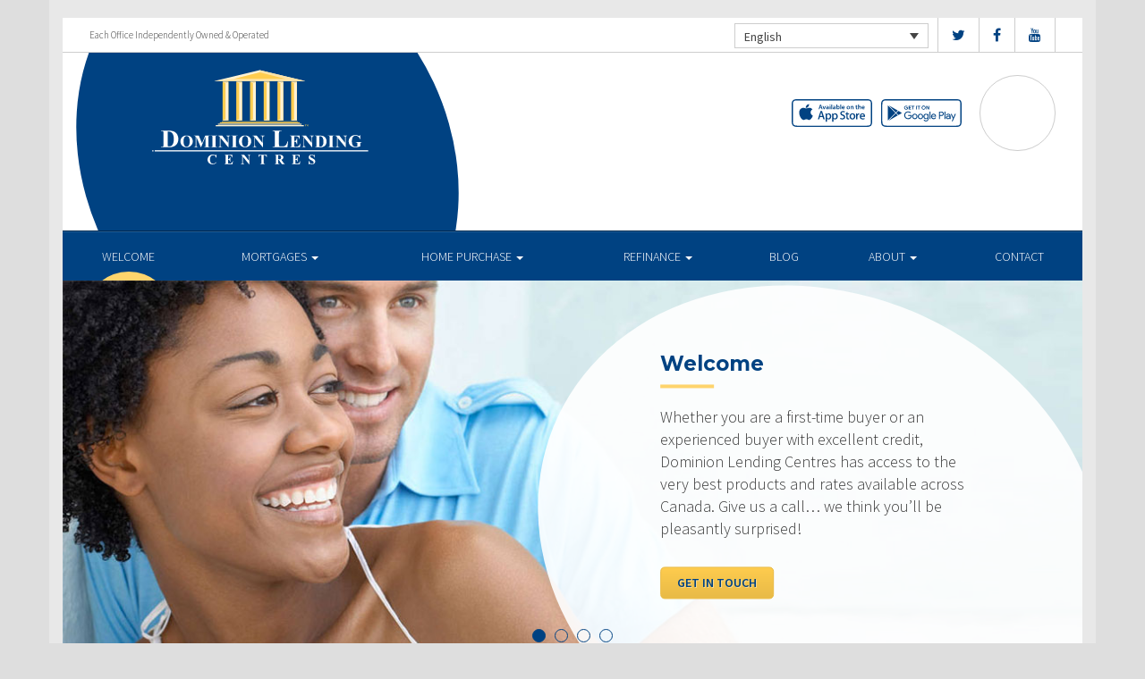

--- FILE ---
content_type: text/html; charset=UTF-8
request_url: https://lowratemortgagemontreal.com/
body_size: 12593
content:
<!DOCTYPE html>
<html lang="en">
<head>
<meta charset="UTF-8">
<meta name="viewport" content="width=device-width, initial-scale=1">
<title>Welcome -   Dominion Lending Centres</title>
<link href='https://fonts.googleapis.com/css?family=Raleway:500,600,700,800,900,400,300&display=swap' rel='stylesheet' type='text/css'>
<link href='https://fonts.googleapis.com/css?family=Pacifico&display=swap' rel='stylesheet' type='text/css'>
<link rel="profile" href="https://gmpg.org/xfn/11">
<link rel="pingback" href="https://lowratemortgagemontreal.com/xmlrpc.php">

<meta name='robots' content='index, follow, max-image-preview:large, max-snippet:-1, max-video-preview:-1' />
<link rel="alternate" hreflang="en" href="https://lowratemortgagemontreal.com" />
<link rel="alternate" hreflang="fr" href="https://lowratemortgagemontreal.com/fr/" />

<!-- Open Graph Meta Tags generated by MashShare 4.0.47 - https://mashshare.net -->
<meta property="og:type" content="article" /> 
<meta property="og:title" content="Welcome" />
<meta property="og:description" content="There are generally two ways to get a mortgage in Canada: From a bank or from a licensed mortgage professional.  While a bank only offers the products from their particular institution, licensed mortgage professionals send millions" />
<meta property="og:url" content="https://lowratemortgagemontreal.com/" />
<meta property="og:site_name" content="Dominion Lending Centres" />
<meta property="article:published_time" content="2016-09-12T16:55:39-04:00" />
<meta property="article:modified_time" content="2017-01-27T14:25:13-05:00" />
<meta property="og:updated_time" content="2017-01-27T14:25:13-05:00" />
<!-- Open Graph Meta Tags generated by MashShare 4.0.47 - https://www.mashshare.net -->
<!-- Twitter Card generated by MashShare 4.0.47 - https://www.mashshare.net -->
<meta name="twitter:card" content="summary">
<meta name="twitter:title" content="Welcome">
<meta name="twitter:description" content="There are generally two ways to get a mortgage in Canada: From a bank or from a licensed mortgage professional.  While a bank only offers the products from their particular institution, licensed mortgage professionals send millions">
<!-- Twitter Card generated by MashShare 4.0.47 - https://www.mashshare.net -->


	<!-- This site is optimized with the Yoast SEO plugin v17.1 - https://yoast.com/wordpress/plugins/seo/ -->
	<link rel="canonical" href="https://lowratemortgagemontreal.com/" />
	<meta property="og:locale" content="en_US" />
	<meta property="og:type" content="website" />
	<meta property="og:title" content="Welcome - Dominion Lending Centres" />
	<meta property="og:description" content="There are generally two ways to get a mortgage in Canada: From a bank or from a licensed mortgage professional. While a bank only offers the products from their particular institution, licensed mortgage professionals send millions of dollars in mortgage business each year to Canada&#039;s largest banks, credit unions, trust companies, and financial institutions; offering [&hellip;]" />
	<meta property="og:url" content="https://lowratemortgagemontreal.com/" />
	<meta property="og:site_name" content="Dominion Lending Centres" />
	<meta property="article:modified_time" content="2017-01-27T19:25:13+00:00" />
	<meta name="twitter:card" content="summary" />
	<meta name="twitter:label1" content="Est. reading time" />
	<meta name="twitter:data1" content="2 minutes" />
	<script type="application/ld+json" class="yoast-schema-graph">{"@context":"https://schema.org","@graph":[{"@type":"WebSite","@id":"https://lowratemortgagemontreal.com/#website","url":"https://lowratemortgagemontreal.com/","name":"Dominion Lending Centres","description":"DLC Broker Site","potentialAction":[{"@type":"SearchAction","target":{"@type":"EntryPoint","urlTemplate":"https://lowratemortgagemontreal.com/?s={search_term_string}"},"query-input":"required name=search_term_string"}],"inLanguage":"en"},{"@type":"WebPage","@id":"https://lowratemortgagemontreal.com/#webpage","url":"https://lowratemortgagemontreal.com/","name":"Welcome - Dominion Lending Centres","isPartOf":{"@id":"https://lowratemortgagemontreal.com/#website"},"datePublished":"2016-09-12T20:55:39+00:00","dateModified":"2017-01-27T19:25:13+00:00","breadcrumb":{"@id":"https://lowratemortgagemontreal.com/#breadcrumb"},"inLanguage":"en","potentialAction":[{"@type":"ReadAction","target":["https://lowratemortgagemontreal.com/"]}]},{"@type":"BreadcrumbList","@id":"https://lowratemortgagemontreal.com/#breadcrumb","itemListElement":[{"@type":"ListItem","position":1,"name":"Home"}]}]}</script>
	<!-- / Yoast SEO plugin. -->


<link rel='dns-prefetch' href='//translate.google.com' />
<link rel='dns-prefetch' href='//use.fontawesome.com' />
<link rel='dns-prefetch' href='//www.google.com' />
<link rel='dns-prefetch' href='//s.w.org' />
<link rel="alternate" type="application/rss+xml" title="Dominion Lending Centres &raquo; Feed" href="https://lowratemortgagemontreal.com/feed/" />
<link rel="alternate" type="application/rss+xml" title="Dominion Lending Centres &raquo; Comments Feed" href="https://lowratemortgagemontreal.com/comments/feed/" />
<link rel="alternate" type="application/rss+xml" title="Dominion Lending Centres &raquo; Welcome Comments Feed" href="https://lowratemortgagemontreal.com/sample-page/feed/" />
		<script type="text/javascript">
			window._wpemojiSettings = {"baseUrl":"https:\/\/s.w.org\/images\/core\/emoji\/13.1.0\/72x72\/","ext":".png","svgUrl":"https:\/\/s.w.org\/images\/core\/emoji\/13.1.0\/svg\/","svgExt":".svg","source":{"concatemoji":"https:\/\/lowratemortgagemontreal.com\/wp-includes\/js\/wp-emoji-release.min.js?ver=5.8.1"}};
			!function(e,a,t){var n,r,o,i=a.createElement("canvas"),p=i.getContext&&i.getContext("2d");function s(e,t){var a=String.fromCharCode;p.clearRect(0,0,i.width,i.height),p.fillText(a.apply(this,e),0,0);e=i.toDataURL();return p.clearRect(0,0,i.width,i.height),p.fillText(a.apply(this,t),0,0),e===i.toDataURL()}function c(e){var t=a.createElement("script");t.src=e,t.defer=t.type="text/javascript",a.getElementsByTagName("head")[0].appendChild(t)}for(o=Array("flag","emoji"),t.supports={everything:!0,everythingExceptFlag:!0},r=0;r<o.length;r++)t.supports[o[r]]=function(e){if(!p||!p.fillText)return!1;switch(p.textBaseline="top",p.font="600 32px Arial",e){case"flag":return s([127987,65039,8205,9895,65039],[127987,65039,8203,9895,65039])?!1:!s([55356,56826,55356,56819],[55356,56826,8203,55356,56819])&&!s([55356,57332,56128,56423,56128,56418,56128,56421,56128,56430,56128,56423,56128,56447],[55356,57332,8203,56128,56423,8203,56128,56418,8203,56128,56421,8203,56128,56430,8203,56128,56423,8203,56128,56447]);case"emoji":return!s([10084,65039,8205,55357,56613],[10084,65039,8203,55357,56613])}return!1}(o[r]),t.supports.everything=t.supports.everything&&t.supports[o[r]],"flag"!==o[r]&&(t.supports.everythingExceptFlag=t.supports.everythingExceptFlag&&t.supports[o[r]]);t.supports.everythingExceptFlag=t.supports.everythingExceptFlag&&!t.supports.flag,t.DOMReady=!1,t.readyCallback=function(){t.DOMReady=!0},t.supports.everything||(n=function(){t.readyCallback()},a.addEventListener?(a.addEventListener("DOMContentLoaded",n,!1),e.addEventListener("load",n,!1)):(e.attachEvent("onload",n),a.attachEvent("onreadystatechange",function(){"complete"===a.readyState&&t.readyCallback()})),(n=t.source||{}).concatemoji?c(n.concatemoji):n.wpemoji&&n.twemoji&&(c(n.twemoji),c(n.wpemoji)))}(window,document,window._wpemojiSettings);
		</script>
		<style type="text/css">
img.wp-smiley,
img.emoji {
	display: inline !important;
	border: none !important;
	box-shadow: none !important;
	height: 1em !important;
	width: 1em !important;
	margin: 0 .07em !important;
	vertical-align: -0.1em !important;
	background: none !important;
	padding: 0 !important;
}
</style>
	<link rel='stylesheet' id='siteorigin-panels-front-css'  href='https://lowratemortgagemontreal.com/wp-content/mu-plugins/wpspagewizard/css/front.css?ver=2.4.17' type='text/css' media='all' />
<link rel='stylesheet' id='wp-block-library-css'  href='https://lowratemortgagemontreal.com/wp-includes/css/dist/block-library/style.min.css?ver=5.8.1' type='text/css' media='all' />
<link rel='stylesheet' id='google-language-translator-css'  href='https://lowratemortgagemontreal.com/wp-content/plugins/google-language-translator/css/style.css?ver=6.0.11' type='text/css' media='' />
<link rel='stylesheet' id='mashsb-styles-css'  href='https://lowratemortgagemontreal.com/wp-content/plugins/mashsharer/assets/css/mashsb.min.css?ver=4.0.47' type='text/css' media='all' />
<style id='mashsb-styles-inline-css' type='text/css'>
.mashsb-count {color:#cccccc;}[class^="mashicon-"] .text, [class*=" mashicon-"] .text{
    text-indent: -9999px !important;
    line-height: 0px;
    display: block;
    }
    [class^="mashicon-"] .text:after, [class*=" mashicon-"] .text:after {
        content: "" !important;
        text-indent: 0;
        font-size:13px;
        display: block !important;
    }
    [class^="mashicon-"], [class*=" mashicon-"] {
        width:25%;
        text-align: center !important;
    }
    [class^="mashicon-"] .icon:before, [class*=" mashicon-"] .icon:before {
        float:none;
        margin-right: 0;
    }
    .mashsb-buttons a{
       margin-right: 3px;
       margin-bottom:3px;
       min-width: 0;
       width: 41px;
    }
    .onoffswitch,
    .onoffswitch-inner:before,
    .onoffswitch-inner:after
    .onoffswitch2,
    .onoffswitch2-inner:before,
    .onoffswitch2-inner:after  {
        margin-right: 0px;
        width: 41px;
        line-height: 41px;
    }
</style>
<link rel='stylesheet' id='video_pres_style-css'  href='https://lowratemortgagemontreal.com/wp-content/plugins/wps_videos_client/css/video_pres.css?ver=5.8.1' type='text/css' media='all' />
<link rel='stylesheet' id='wpml-legacy-dropdown-0-css'  href='//lowratemortgagemontreal.com/wp-content/plugins/sitepress-multilingual-cms/templates/language-switchers/legacy-dropdown/style.min.css?ver=1' type='text/css' media='all' />
<style id='wpml-legacy-dropdown-0-inline-css' type='text/css'>
.wpml-ls-statics-shortcode_actions{background-color:#eeeeee;}.wpml-ls-statics-shortcode_actions, .wpml-ls-statics-shortcode_actions .wpml-ls-sub-menu, .wpml-ls-statics-shortcode_actions a {border-color:#cdcdcd;}.wpml-ls-statics-shortcode_actions a {color:#444444;background-color:#ffffff;}.wpml-ls-statics-shortcode_actions a:hover,.wpml-ls-statics-shortcode_actions a:focus {color:#000000;background-color:#eeeeee;}.wpml-ls-statics-shortcode_actions .wpml-ls-current-language>a {color:#444444;background-color:#ffffff;}.wpml-ls-statics-shortcode_actions .wpml-ls-current-language:hover>a, .wpml-ls-statics-shortcode_actions .wpml-ls-current-language>a:focus {color:#000000;background-color:#eeeeee;}
</style>
<link rel='stylesheet' id='wp-pagenavi-css'  href='https://lowratemortgagemontreal.com/wp-content/mu-plugins/wp-pagenavi/pagenavi-css.css?ver=2.70' type='text/css' media='all' />
<link rel='stylesheet' id='cms-navigation-style-base-css'  href='https://lowratemortgagemontreal.com/wp-content/plugins/wpml-cms-nav/res/css/cms-navigation-base.css?ver=1.5.5' type='text/css' media='screen' />
<link rel='stylesheet' id='cms-navigation-style-css'  href='https://lowratemortgagemontreal.com/wp-content/plugins/wpml-cms-nav/res/css/cms-navigation.css?ver=1.5.5' type='text/css' media='screen' />
<link rel='stylesheet' id='starterbs-css-css'  href='https://lowratemortgagemontreal.com/wp-content/themes/DLCContemporary/css/bootstrap.min.css?ver=3.1.9' type='text/css' media='all' />
<link rel='stylesheet' id='gf-bs3-css-css'  href='https://lowratemortgagemontreal.com/wp-content/themes/DLCContemporary/css/gravity-forms-bootstrap.css?ver=1.0.2' type='text/css' media='all' />
<link rel='stylesheet' id='base-css-css'  href='https://lowratemortgagemontreal.com/wp-content/themes/DLCContemporary/css/starterbs.css?ver=4.1' type='text/css' media='all' />
<link rel='stylesheet' id='editor-css-css'  href='https://lowratemortgagemontreal.com/wp-content/themes/DLCContemporary/css/editor.css?ver=1.0' type='text/css' media='all' />
<link rel='stylesheet' id='owl-carousel-css-css'  href='https://lowratemortgagemontreal.com/wp-content/themes/DLCContemporary/css/owl.carousel.css?ver=1.0' type='text/css' media='all' />
<link rel='stylesheet' id='owl-theme-css-css'  href='https://lowratemortgagemontreal.com/wp-content/themes/DLCContemporary/css/owl.theme.default.css?ver=1.0' type='text/css' media='all' />
<link rel='stylesheet' id='widgets-css-css'  href='https://lowratemortgagemontreal.com/wp-content/themes/DLCContemporary/css/widgets.css?ver=1.0' type='text/css' media='all' />
<script type='text/javascript' src='https://lowratemortgagemontreal.com/wp-includes/js/jquery/jquery.min.js?ver=3.6.0' id='jquery-core-js'></script>
<script type='text/javascript' src='https://lowratemortgagemontreal.com/wp-includes/js/jquery/jquery-migrate.min.js?ver=3.3.2' id='jquery-migrate-js'></script>
<script type='text/javascript' id='mashsb-js-extra'>
/* <![CDATA[ */
var mashsb = {"shares":"0","round_shares":"1","animate_shares":"0","dynamic_buttons":"0","share_url":"https:\/\/lowratemortgagemontreal.com\/","title":"Welcome","image":null,"desc":"There are generally two ways to get a mortgage in Canada: From a bank or from a licensed mortgage professional.\r\nWhile a bank only offers the products from their particular institution, licensed mortgage professionals send millions \u2026","hashtag":"","subscribe":"content","subscribe_url":"","activestatus":"1","singular":"1","twitter_popup":"1","refresh":"0","nonce":"e00c2b1102","postid":"2","servertime":"1769029619","ajaxurl":"https:\/\/lowratemortgagemontreal.com\/wp-admin\/admin-ajax.php"};
/* ]]> */
</script>
<script type='text/javascript' src='https://lowratemortgagemontreal.com/wp-content/plugins/mashsharer/assets/js/mashsb.min.js?ver=4.0.47' id='mashsb-js'></script>
<script type='text/javascript' src='//lowratemortgagemontreal.com/wp-content/plugins/sitepress-multilingual-cms/templates/language-switchers/legacy-dropdown/script.min.js?ver=1' id='wpml-legacy-dropdown-0-js'></script>
<script type='text/javascript' src='https://lowratemortgagemontreal.com/wp-content/themes/DLCContemporary/js/jquery.js?ver=1.0' id='jquery-js-js'></script>
<script type='text/javascript' src='https://lowratemortgagemontreal.com/wp-content/plugins/gravityforms/js/jquery.maskedinput.min.js?ver=1.0' id='jquery-maskedinput-js'></script>
<script type='text/javascript' id='mortgage_review_handle-js-extra'>
/* <![CDATA[ */
var mortgage_review_data = {"ajaxurl":"https:\/\/lowratemortgagemontreal.com\/wp-admin\/admin-ajax.php","nonce":"1e5bd5002b","page_id":"https:\/\/lowratemortgagemontreal.com\/about\/","redirect":""};
/* ]]> */
</script>
<script type='text/javascript' src='https://lowratemortgagemontreal.com/wp-content/plugins/wps_mortgage_review/js/ajax_submit.js?ver=5.8.1' id='mortgage_review_handle-js'></script>
<script type='text/javascript' src='https://lowratemortgagemontreal.com/wp-content/plugins/wps_mortgage_review/js/capcha_script.js?ver=5.8.1' id='mortgage_review_script-js'></script>
<script type='text/javascript' src='https://www.google.com/recaptcha/api.js?onload=recaptchaSetup&#038;render=explicit&#038;ver=5.8.1' id='recaptcha-js'></script>
<script type='text/javascript' id='requestacall_handle-js-extra'>
/* <![CDATA[ */
var requestacall_data = {"ajaxurl":"https:\/\/lowratemortgagemontreal.com\/wp-admin\/admin-ajax.php","nonce":"580752dc1b","page_id":"https:\/\/lowratemortgagemontreal.com\/about\/","redirect":""};
/* ]]> */
</script>
<script type='text/javascript' src='https://lowratemortgagemontreal.com/wp-content/plugins/wps_requestacall/js/ajax_submit.js?ver=5.8.1' id='requestacall_handle-js'></script>
<script type='text/javascript' src='https://lowratemortgagemontreal.com/wp-content/plugins/wps_requestacall/js/capcha_script.js?ver=5.8.1' id='requestacall_script-js'></script>
<script type='text/javascript' id='newsletter_widget_handle-js-extra'>
/* <![CDATA[ */
var newsletter_data = {"ajaxurl":"https:\/\/lowratemortgagemontreal.com\/wp-admin\/admin-ajax.php","nonce":"d20dc775d9"};
/* ]]> */
</script>
<script type='text/javascript' src='https://lowratemortgagemontreal.com/wp-content/plugins/wps_newsletter/js/ajax_submit.js?ver=5.8.1' id='newsletter_widget_handle-js'></script>
<script type='text/javascript' src='https://lowratemortgagemontreal.com/wp-content/plugins/wps_newsletter/js/capcha_script.js?ver=5.8.1' id='wps_newsletter_script-js'></script>
<link rel="https://api.w.org/" href="https://lowratemortgagemontreal.com/wp-json/" /><link rel="alternate" type="application/json" href="https://lowratemortgagemontreal.com/wp-json/wp/v2/pages/2" /><link rel="EditURI" type="application/rsd+xml" title="RSD" href="https://lowratemortgagemontreal.com/xmlrpc.php?rsd" />
<link rel="wlwmanifest" type="application/wlwmanifest+xml" href="https://lowratemortgagemontreal.com/wp-includes/wlwmanifest.xml" /> 
<meta name="generator" content="WordPress 5.8.1" />
<link rel='shortlink' href='https://lowratemortgagemontreal.com/' />
<link rel="alternate" type="application/json+oembed" href="https://lowratemortgagemontreal.com/wp-json/oembed/1.0/embed?url=https%3A%2F%2Flowratemortgagemontreal.com%2F" />
<link rel="alternate" type="text/xml+oembed" href="https://lowratemortgagemontreal.com/wp-json/oembed/1.0/embed?url=https%3A%2F%2Flowratemortgagemontreal.com%2F&#038;format=xml" />
<meta name="generator" content="WPML ver:4.4.10 stt:1,4;" />
<style type="text/css">#google_language_translator a {display: none !important; }.goog-te-gadget {color:transparent !important;}.goog-te-gadget { font-size:0px !important; }.goog-branding { display:none; }.goog-tooltip {display: none !important;}.goog-tooltip:hover {display: none !important;}.goog-text-highlight {background-color: transparent !important; border: none !important; box-shadow: none !important;}#flags { display:none; }.goog-te-banner-frame{visibility:hidden !important;}body { top:0px !important;}</style><link rel="icon" href="https://lowratemortgagemontreal.com/wp-content/uploads/2017/01/cropped-DLC_icon-32x32.png" sizes="32x32" />
<link rel="icon" href="https://lowratemortgagemontreal.com/wp-content/uploads/2017/01/cropped-DLC_icon-192x192.png" sizes="192x192" />
<link rel="apple-touch-icon" href="https://lowratemortgagemontreal.com/wp-content/uploads/2017/01/cropped-DLC_icon-180x180.png" />
<meta name="msapplication-TileImage" content="https://lowratemortgagemontreal.com/wp-content/uploads/2017/01/cropped-DLC_icon-270x270.png" />
</head>
<body class="home page-template page-template-page-templates page-template-homepage page-template-page-templateshomepage-php page page-id-2 siteorigin-panels siteorigin-panels-home group-blog">
<div id="page" class="hfeed site">
	
	<header id="masthead" class="site-header" role="banner">


			<div class="container header">
				<div class="row">
					<div class="col-md-12 no-padding">
                   		 <div class="top-header">
                            <div class="col-md-12 whitebg">
                                <div class="col-sm-4">
                                        <p>Each Office Independently Owned &amp; Operated</p>
                                    </div>


                                    <div class="col-sm-8">
             
																				<ul class="social">
																					<li><a href="https://www.twitter.com/intent/user?user_id=448184846959902720" target="_blank"><i class="fa fa-twitter" aria-hidden="true"></i></a></li>
																															<li><a href="https://www.facebook.com/johndunfordlowratemortgage" target="_blank"><i class="fa fa-facebook" aria-hidden="true"></i></a></li>
																																																													<li><a href="https://www.youtube.com/user/DLCcanada" target="_blank"><i class="fa fa-youtube" aria-hidden="true"></i></a></li>
																														   
										</ul>
										
										
<div
	 class="wpml-ls-statics-shortcode_actions wpml-ls wpml-ls-legacy-dropdown js-wpml-ls-legacy-dropdown" id="lang_sel">
	<ul>

		<li tabindex="0" class="wpml-ls-slot-shortcode_actions wpml-ls-item wpml-ls-item-en wpml-ls-current-language wpml-ls-first-item wpml-ls-item-legacy-dropdown">
			<a href="#" class="js-wpml-ls-item-toggle wpml-ls-item-toggle lang_sel_sel icl-en">
                <span class="wpml-ls-native icl_lang_sel_native">English</span></a>

			<ul class="wpml-ls-sub-menu">
				
					<li class="icl-fr wpml-ls-slot-shortcode_actions wpml-ls-item wpml-ls-item-fr wpml-ls-last-item">
						<a href="https://lowratemortgagemontreal.com/fr/" class="wpml-ls-link">
                            <span class="wpml-ls-native icl_lang_sel_native" lang="fr">Français</span><span class="wpml-ls-display icl_lang_sel_translated"><span class="wpml-ls-bracket icl_lang_sel_bracket"> (</span>French<span class="wpml-ls-bracket icl_lang_sel_bracket">)</span></span></a>
					</li>

							</ul>

		</li>

	</ul>
</div>
										
                                    </div>
								
								
								 	  
										
                                </div>
                             </div>



                        <div class="main-header ">
                             
                                                          
                             <div id="agent-profile-wrapper" class="col-xs-5 col-md-6 header-logo " >
                             	<div class="header-circle">
                                     <div class="logo-area">
                                                                         <a href="https://lowratemortgagemontreal.com/"  rel="home" class="logo"
                                         style="background-image: url('https://lowratemortgagemontreal.com/wp-content/themes/DLCContemporary/img/tempImages/logo.svg')"></a>
                                        
                                             <p>
                                             	                                              	                                     		 </p>
                                            </div>
                                        </div>
                                    </div>


                             <div id="agent-profile-info-wrapper" class="col-xs-7 col-md-6 ">


                             <!---- AGENT PROFILE -->

                             <section class="agent-profile">
                                                              	 <div class="profile-image">
                                     <span style="background-image: url('')"></span>
                                 </div>
                                                                  
                                    <div class="agent-details">
                                        <h2> </h2>
                                        <h3></h3>

                                        										
                                        <div>
                                            <ul>
                                                												<li>
                                                																										</li>
												
												<li>
                                                													</li>
												<li>
																									</li>
                                            </ul>
									 	</div>

																				<div class="app-buttons">
											<a class="google-btn" target="_blank" href="https://dlcapp.ca/id/?lang=en"><div></div></a>
											<a class="apple-btn" target="_blank" href="https://dlcapp.ca/id/?lang=en"><div></div></a>
										</div>
									</div>

                                </section>

                               <!---- END AGENT PROFILE -->

                             </div>
                         </div>
                       </div>
                     </div>
                   </div>
         		</div>
			</header>

            <div class="nav-stuck">
            <div class="container main">
				<div class="row">
					<div class="col-md-12 no-padding ">

                       <nav class="navbar" role="navigation">
							  <div class="navbar-header">
                                    <button type="button" class="navbar-toggle" data-toggle="collapse" data-target=".navbar-collapse">
                                        <span class="icon-bar"></span>
                                        <span class="icon-bar"></span>
                                        <span class="icon-bar"></span>
                                    </button>
                                </div>

								 <div class="navbar-collapse collapse no-padding"><ul id="main-menu" class="nav navbar-nav"><li id="menu-item-5" class="menu-item menu-item-type-post_type menu-item-object-page menu-item-home current-menu-item page_item page-item-2 current_page_item active menu-item-5 active "><a href="https://lowratemortgagemontreal.com/">Welcome</a></li>
<li id="menu-item-20" class="menu-item menu-item-type-post_type menu-item-object-page menu-item-has-children dropdown menu-item-20"><a href="https://lowratemortgagemontreal.com/mortgages/" class="dropdown-toggle" data-toggle="dropdown">Mortgages <b class="caret"></b></a>
<ul class="dropdown-menu">
	<li id="menu-item-163" class="menu-item menu-item-type-post_type menu-item-object-page menu-item-163"><a href="https://lowratemortgagemontreal.com/mortgages/benefits-of-using-a-mortgage-professional/">Benefits of Using a Mortgage Professional</a></li>
	<li id="menu-item-166" class="menu-item menu-item-type-post_type menu-item-object-page menu-item-166"><a href="https://lowratemortgagemontreal.com/mortgages/mortgage-professional-cost/">How Much Does it Cost</a></li>
	<li id="menu-item-170" class="menu-item menu-item-type-post_type menu-item-object-page menu-item-170"><a href="https://lowratemortgagemontreal.com/mortgages/mortgage-renewal/">Mortgage Renewal</a></li>
	<li id="menu-item-165" class="menu-item menu-item-type-post_type menu-item-object-page menu-item-165"><a href="https://lowratemortgagemontreal.com/mortgages/home-equity/">Home Equity</a></li>
	<li id="menu-item-169" class="menu-item menu-item-type-post_type menu-item-object-page menu-item-169"><a href="https://lowratemortgagemontreal.com/mortgages/mortgage-life-insurance/">Mortgage Life Insurance</a></li>
	<li id="menu-item-167" class="menu-item menu-item-type-post_type menu-item-object-page menu-item-167"><a href="https://lowratemortgagemontreal.com/mortgages/how-to-apply/">Apply Now</a></li>
	<li id="menu-item-1099" class="menu-item menu-item-type-post_type menu-item-object-page menu-item-1099"><a href="https://lowratemortgagemontreal.com/mortgages/current-rates/">Current Rates</a></li>
</ul>
</li>
<li id="menu-item-19" class="menu-item menu-item-type-post_type menu-item-object-page menu-item-has-children dropdown menu-item-19"><a href="https://lowratemortgagemontreal.com/home-purchase/" class="dropdown-toggle" data-toggle="dropdown">Home Purchase <b class="caret"></b></a>
<ul class="dropdown-menu">
	<li id="menu-item-191" class="menu-item menu-item-type-post_type menu-item-object-page menu-item-191"><a href="https://lowratemortgagemontreal.com/home-purchase/home-purchase-overview/">Home Purchase Overview</a></li>
	<li id="menu-item-192" class="menu-item menu-item-type-post_type menu-item-object-page menu-item-192"><a href="https://lowratemortgagemontreal.com/home-purchase/mortgage-pre-approval/">Mortgage Pre-Approval</a></li>
	<li id="menu-item-189" class="menu-item menu-item-type-post_type menu-item-object-page menu-item-189"><a href="https://lowratemortgagemontreal.com/home-purchase/fixed-rate-vs-variable-rate/">Fixed Rate vs. Variable Rate</a></li>
	<li id="menu-item-195" class="menu-item menu-item-type-post_type menu-item-object-page menu-item-195"><a href="https://lowratemortgagemontreal.com/home-purchase/understanding-your-credit-report/">Understanding your Credit Report</a></li>
	<li id="menu-item-188" class="menu-item menu-item-type-post_type menu-item-object-page menu-item-188"><a href="https://lowratemortgagemontreal.com/home-purchase/determine-the-right-term/">Determine the Right Term</a></li>
	<li id="menu-item-193" class="menu-item menu-item-type-post_type menu-item-object-page menu-item-193"><a href="https://lowratemortgagemontreal.com/home-purchase/pay-off-your-mortgage-faster/">Pay Off Your Mortgage Faster</a></li>
	<li id="menu-item-194" class="menu-item menu-item-type-post_type menu-item-object-page menu-item-194"><a href="https://lowratemortgagemontreal.com/home-purchase/self-employed-solutions/">Self-Employed Solutions</a></li>
	<li id="menu-item-1176" class="menu-item menu-item-type-post_type menu-item-object-page menu-item-1176"><a href="https://lowratemortgagemontreal.com/home-purchase/home-purchase-calculators/">Home Purchase Calculators</a></li>
</ul>
</li>
<li id="menu-item-18" class="menu-item menu-item-type-post_type menu-item-object-page menu-item-has-children dropdown menu-item-18"><a href="https://lowratemortgagemontreal.com/refinance/" class="dropdown-toggle" data-toggle="dropdown">Refinance <b class="caret"></b></a>
<ul class="dropdown-menu">
	<li id="menu-item-196" class="menu-item menu-item-type-post_type menu-item-object-page menu-item-196"><a href="https://lowratemortgagemontreal.com/refinance/">Refinance</a></li>
	<li id="menu-item-197" class="menu-item menu-item-type-post_type menu-item-object-page menu-item-197"><a href="https://lowratemortgagemontreal.com/refinance/chip/">CHIP</a></li>
	<li id="menu-item-198" class="menu-item menu-item-type-post_type menu-item-object-page menu-item-198"><a href="https://lowratemortgagemontreal.com/refinance/refinance-calculators/">Refinance Calculators</a></li>
</ul>
</li>
<li id="menu-item-60" class="menu-item menu-item-type-post_type menu-item-object-page menu-item-60"><a href="https://lowratemortgagemontreal.com/blog/">Blog</a></li>
<li id="menu-item-17" class="menu-item menu-item-type-post_type menu-item-object-page menu-item-has-children dropdown menu-item-17"><a href="https://lowratemortgagemontreal.com/about/" class="dropdown-toggle" data-toggle="dropdown">About <b class="caret"></b></a>
<ul class="dropdown-menu">
	<li id="menu-item-293" class="menu-item menu-item-type-post_type menu-item-object-page menu-item-293"><a href="https://lowratemortgagemontreal.com/about/about-dominion-lending-centres/">About Dominion Lending Centres</a></li>
	<li id="menu-item-1134" class="menu-item menu-item-type-post_type menu-item-object-page menu-item-1134"><a href="https://lowratemortgagemontreal.com/commercial-leasing/">Commercial &#038; Leasing</a></li>
	<li id="menu-item-295" class="menu-item menu-item-type-post_type menu-item-object-page menu-item-295"><a href="https://lowratemortgagemontreal.com/about/lenders-associates/">Lenders &#038; Associations</a></li>
	<li id="menu-item-296" class="menu-item menu-item-type-post_type menu-item-object-page menu-item-296"><a href="https://lowratemortgagemontreal.com/about/resources/">Resources</a></li>
	<li id="menu-item-297" class="menu-item menu-item-type-post_type menu-item-object-page menu-item-297"><a href="https://lowratemortgagemontreal.com/about/client-testimonials/">Testimonials</a></li>
	<li id="menu-item-1417" class="our-house menu-item menu-item-type-custom menu-item-object-custom menu-item-1417"><a href="http://lowratemortgagemontreal.com/our-house-magazine">Our House Magazine</a></li>
</ul>
</li>
<li id="menu-item-1196" class="menu-item menu-item-type-post_type menu-item-object-page menu-item-1196"><a href="https://lowratemortgagemontreal.com/about/contact/">Contact</a></li>
</ul></div>                        	 </div>
                        </nav>
					</div>
                   </div>
                 </div>
			</div>


	<div id="content" class="site-content contemporary-theme"> 


    <!-- SLIDER -->

    <section class="slider">
        <div class="container main">
            <div id="slidersome" class="carousel slide slidersome-1" data-ride="carousel"><a class="left carousel-control" href="#slidersome" role="button" data-slide="prev">
   <i class="fa fa-chevron-circle-left" aria-hidden="true"></i>
    <span class="sr-only">Previous</span>
  </a>
  <a class="right carousel-control" href="#slidersome" role="button" data-slide="next">
    <i class="fa fa-chevron-circle-right" aria-hidden="true"></i>
    <span class="sr-only">Next</span>
  </a><!-- Indicators --><ol class="carousel-indicators"><li data-target="#slidersome" data-slide-to="0" class="active"></li><li data-target="#slidersome" data-slide-to="1"></li><li data-target="#slidersome" data-slide-to="2"></li><li data-target="#slidersome" data-slide-to="3"></li></ol><!-- Wrapper for slides --><div class="carousel-inner"><div data-slide-number="0" style="background-image:url(https://lowratemortgagemontreal.com/wp-content/uploads/2016/09/welcome-slide.jpg);" class="item active" id="welcome">
        <div class="caption-background"><div class="carousel-caption"><h3>Welcome</h3><div class="carousel-paragraph"><div class="internal-carousel-paragraph"><p>Whether you are a first-time buyer or an experienced buyer with excellent credit, Dominion Lending Centres has access to the very best products and rates available across Canada. Give us a call&#8230; we think you&#8217;ll be pleasantly surprised!</p>
<a class="buttons" href="https://lowratemortgagemontreal.com/about/contact/">Get in Touch</a></div></div></div></div></div><div data-slide-number="1" style="background-image:url(https://lowratemortgagemontreal.com/wp-content/uploads/2016/12/our-rates.jpg);" class="item" id="currentrates">
        <div class="caption-background"><div class="carousel-caption"><h3>Current Rates</h3><div class="carousel-paragraph"><div class="internal-carousel-paragraph"><p>Our rates are always competitive and we pride ourselves on making sure that you get the best possible rate available to you. Check out our current rates below, compared to the competition.<br />
        <div class="dlc-rates">
           
            <h2>Current Rates</h2>
            
            <div class="rates-block">
                <p class="block-head">Current variable mortgage rate is</p>
                <p class="block-rate">3.90%</p>
            </div>
            
            <div class="rates-block">
                <p class="block-head">Current prime rate is</p>
                <p class="block-rate">4.45%</p>
            </div>

            <ul class="dlc-rate-table">
                <li class="rate-head">
                    <ul>
                        <li>Terms</li>
                        <li>Bank Rates</li>
                         <li>Payment Per $100k</li>
                        <li>Our Rates</li>
                        <li>Payment Per $100k</li>
                        <li>Savings</li>
                    </ul>
                </li>
                                    <li>
                        <ul>
                            <li>6 Months</li>
                            <li>7.89%</li>
                            <li>$756.21</li>
                            <li>5.99%</li>
                            <li>$639.21</li>
                            <li>$116.99</li>
                        </ul>
                    </li>
                                    <li>
                        <ul>
                            <li>1 Year</li>
                            <li>6.15%</li>
                            <li>$648.75</li>
                            <li>4.99%</li>
                            <li>$581.04</li>
                            <li>$67.71</li>
                        </ul>
                    </li>
                                    <li>
                        <ul>
                            <li>2 Years</li>
                            <li>5.44%</li>
                            <li>$606.90</li>
                            <li>4.44%</li>
                            <li>$550.14</li>
                            <li>$56.76</li>
                        </ul>
                    </li>
                                    <li>
                        <ul>
                            <li>3 Years</li>
                            <li>4.62%</li>
                            <li>$560.16</li>
                            <li>3.89%</li>
                            <li>$520.07</li>
                            <li>$40.09</li>
                        </ul>
                    </li>
                                    <li>
                        <ul>
                            <li>4 Years</li>
                            <li>6.01%</li>
                            <li>$640.40</li>
                            <li>4.19%</li>
                            <li>$536.37</li>
                            <li>$104.03</li>
                        </ul>
                    </li>
                                    <li>
                        <ul>
                            <li>5 Years</li>
                            <li>4.56%</li>
                            <li>$556.81</li>
                            <li>4.09%</li>
                            <li>$530.91</li>
                            <li>$25.9</li>
                        </ul>
                    </li>
                                    <li>
                        <ul>
                            <li>7 Years</li>
                            <li>6.41%</li>
                            <li>$664.38</li>
                            <li>5.10%</li>
                            <li>$587.31</li>
                            <li>$77.07</li>
                        </ul>
                    </li>
                                    <li>
                        <ul>
                            <li>10 Years</li>
                            <li>6.81%</li>
                            <li>$688.72</li>
                            <li>5.34%</li>
                            <li>$601.11</li>
                            <li>$87.61</li>
                        </ul>
                    </li>
                            </ul>

            <div class="rates-disclaimer">
                <sub>Some conditions may apply. Rates may vary from Province to Province. Rates subject to change without notice. Posted rates may be high ratio and/or quick close which can differ from conventional rates. *O.A.C. E.& O.E.</sub>
            </div>
        </div>
        </p>
<a class="buttons" href="https://lowratemortgagemontreal.com/mortgages/current-rates/">I want to see rates</a></div></div></div></div></div><div data-slide-number="2" style="background-image:url(https://lowratemortgagemontreal.com/wp-content/uploads/2016/10/calculators.jpg);" class="item" id="calculator">
        <div class="caption-background"><div class="carousel-caption"><h3>Calculators</h3><div class="carousel-paragraph"><div class="internal-carousel-paragraph"><p>Our Interactive Mortgage Calculators will allow you to explore your Mortgage options to make the right home financing decision.</p>
<div id="dlc_calculator_btn"></div>
<a class="buttons" href="https://lowratemortgagemontreal.com/home-purchase/home-purchase-calculators/">Use Now</a></div></div></div></div></div><div data-slide-number="3" style="background-image:url(https://lowratemortgagemontreal.com/wp-content/uploads/2015/01/homebuyingFAQ.jpg);" class="item" id="howtoapply">
        <div class="caption-background"><div class="carousel-caption"><h3>How to Apply</h3><div class="carousel-paragraph"><div class="internal-carousel-paragraph"><p>Applying for a mortgage couldn’t be easier. Just complete our secure application and we will be in touch shortly.</p>
<a class="buttons" href="https://lowratemortgagemontreal.com/how-to-apply/">Apply Now</a></div></div></div></div></div></div></div>        </div>
    </section>

    
    <section class="main-area">
        <div class="container main">
            <div class="col-md-12">
                <div class="row">
                    <div class="row is-flex">
                        <div class="widget blue full" id="sow-editor" data-index="0"><div class="so-widget-sow-editor so-widget-sow-editor-base">
<div class="siteorigin-widget-tinymce textwidget">
	<p>There are generally two ways to get a mortgage in Canada: From a bank or from a licensed mortgage professional.</p>
<p>While a bank only offers the products from their particular institution, licensed mortgage professionals send millions of dollars in mortgage business each year to Canada's largest banks, credit unions, trust companies, and financial institutions; offering their clients more choice, and access to hundreds of mortgage products! As a result, clients benefit from the trust, confidence, and security of knowing they are getting the best mortgage for their needs.</p>
<p>Whether you're purchasing a home for the first time, taking out equity from your home for investment or pleasure, or your current mortgage is simply up for renewal, it's important that you are making an educated buying decision with professional unbiased advice.</p>
</div>
</div></div><div class="widget blue full" id="autopilotmedia" data-index="1">		    <div class="content video-container" style="margin:0px;padding:0px;">
			<iframe src="https://www.youtube.com/embed/L-IIGF-C0CA?rel=0" frameborder="0" allowfullscreen></iframe>
                    </div>

               </div><div class="widget blue half" id="free-mortgage" data-index="2"><div class="column">
    <div class="header">
	<div class="free-mortgage-icon"></div>
	<h2><strong>Free</strong> Mortgage Review</h2>
	<p>Find out how much your home is worth.</p>
    </div>
    <div class="form">
        <div class='gf_browser_gecko gform_wrapper' id='gform_wrapper_6874' >
            <form method='post' enctype='multipart/form-data' id='gform_6874' action='' data-ajax="true">

                <input name="id_number" class="id_number" value="6874" type="hidden">

                <div style="display:none" class="validation_error">There was a problem with your submission. Errors have been highlighted below.</div>

                <div class='gform_body'>
                    <ul id='gform_fields_6874' class='gform_fields top_label form_sublabel_below description_below'>
                        <li id='field_6874_name' class='gfield field_sublabel_below field_description_below'>
                            <div class='ginput_container'>
                                <input name='name' id='name_6874' type='text' class='large'  tabindex='1'  placeholder='Name' />
                            </div>
                            <div style="display:none" class="gfield_description validation_message"></div>
                        </li>
                        <li id='field_6874_phone' class='gfield field_sublabel_below field_description_below' >
                            <div class='ginput_container'>
                                <input name='phone' id='phone_6874' type='text' class='large' tabindex='2'  placeholder='Phone' />
                            </div>
                            <div style="display:none" class="gfield_description validation_message"></div>
                        </li>
                        <li id='field_6874_amount' class='gfield field_sublabel_below field_description_below' >
                            <div class='ginput_container'>
                                <input name='amount' id='amount_6874' type='text' class='large' tabindex='2'  placeholder='Mortgage amount' />
                            </div>
                            <div style="display:none" class="gfield_description validation_message"></div>
                        </li>
                        <li id='field_6874_renewal' class='gfield field_sublabel_below field_description_below' >
                            <div class='ginput_container'>
                                <input name='renewal' id='renewal_6874' type='text' class='large' tabindex='2'  placeholder='Renewal date' />
                            </div>
                            <div style="display:none" class="gfield_description validation_message"></div>
                        </li>
                        <li id='field_6874_day' class='gfield field_sublabel_below field_description_below' >
                            <div class='ginput_container'>
                                <select name='day' id='day_6874'  class='large gfield_select' tabindex='3' >
                                    <option value='' class='gf_placeholder'>Best Day</option>
                                    <option value='Saturday'>Saturday</option>
                                    <option value='Sunday'>Sunday</option>
                                    <option value='Monday'>Monday</option>
                                    <option value='Tuesday'>Tuesday</option>
                                    <option value='Wednesday'>Wednesday</option>
                                    <option value='Thursday'>Thursday</option>
                                    <option value='Friday'>Friday</option>
                                </select>
                            </div>
                            <div style="display:none" class="gfield_description validation_message"></div>
                        </li>
                        <li id='field_6874_time' class='gfield field_sublabel_below field_description_below' >
                            <div class='ginput_container'>
                                <input name='time' id='time_6874' type='text' class='large'  tabindex='4'  placeholder='Best Time' />
                            </div>
                            <div style="display:none" class="gfield_description validation_message"></div>
                        </li>
                        <li id='field_6874_g-recaptcha-response' class='gfield field_sublabel_below field_description_below'>
                                                    <div class='ginput_container'>
                                                            <div class="g-recaptcha" id="widget-2-0-0" style="transform:scale(0.6);-webkit-transform:scale(0.6);transform-origin:0 0;-webkit-transform-origin:0 0;"></div>
                                                    </div>
                                                    <div style="display:none" class="gfield_description validation_message"></div>
                                            </li>
                    </ul>
                </div>

                <div class='gform_footer top_label'>
                    <input type='submit' id='gform_submit_button_6874' class='gform_button button mortgage_review_submit' value='I want my dream home!' tabindex='5'>
                </div>
                            <div class='loading'></div>
            </form>
        </div>
    </div>
	
	<div style="display:none" id="mortgage_review_6874_confirmation_message" class="gforms_confirmation_message">
		<div class="gform_confirmation_wrapper">
			<div class="gform_confirmation_message">
				<p>Thanks for contacting us! We will get in touch with you shortly.</p>
			</div>
		</div>
	</div>
	
</div>

</div><div class="widget blue half" id="visa-cards" data-index="3"></div><div class="widget blue half" id="videos" data-index="4">        <div >
            <h2>Videos</h2>
            <div id="custom-sliders" class="owl-carousel videos">
                
                                        <div class="item">
                        <div class="content">
                            <!-- (1) video wrapper -->
                            <div class="youtube" data-embed="ih-AMwnwK_s">
                                <!-- (2) the "play" button -->
                                <div class="play-button"></div>
                            </div>
                            <p>DLC - Self Employed Mortgage Solution</p>
                        </div>
                    </div>

                
                                        <div class="item">
                        <div class="content">
                            <!-- (1) video wrapper -->
                            <div class="youtube" data-embed="wWoaU6Q8sHg">
                                <!-- (2) the "play" button -->
                                <div class="play-button"></div>
                            </div>
                            <p>DLC Mortgage Life Insurance Explained</p>
                        </div>
                    </div>

                
                                        <div class="item">
                        <div class="content">
                            <!-- (1) video wrapper -->
                            <div class="youtube" data-embed="uB-J1fxzFVg">
                                <!-- (2) the "play" button -->
                                <div class="play-button"></div>
                            </div>
                            <p>DLC- Understanding Your Credit Report</p>
                        </div>
                    </div>

                
                                        <div class="item">
                        <div class="content">
                            <!-- (1) video wrapper -->
                            <div class="youtube" data-embed="8OR58-GP08c">
                                <!-- (2) the "play" button -->
                                <div class="play-button"></div>
                            </div>
                            <p>DLC - Fixed VS Variable Rates</p>
                        </div>
                    </div>

                            </div>
        </div>
        </div><div class="widget blue half" id="request-call" data-index="5"><div class="column">
    <h2>Request a Call Back</h2>
    <h3>Let us call you back when it's <b>convenient for you!</b></h3>

    <div class='gf_browser_gecko gform_wrapper' id='gform_wrapper_6393' >
        <form method='post' enctype='multipart/form-data' id='gform_6393' action='' data-ajax="true">
            
            <input name="id_number" class="id_number" value="6393" type="hidden">
            
            <div style="display:none" class="validation_error">There was a problem with your submission. Errors have been highlighted below.</div>
				    
            <div class='gform_body'>
                <ul id='gform_fields_6393' class='gform_fields top_label form_sublabel_below description_below'>
                    <li id='field_6393_name' class='gfield field_sublabel_below field_description_below'>
                        <div class='ginput_container'>
                            <input name='name' id='name_6393' type='text' class='large'  tabindex='1'  placeholder='Name' />
                        </div>
                        <div style="display:none" class="gfield_description validation_message"></div>
                    </li>
                    <li id='field_6393_phone' class='gfield field_sublabel_below field_description_below' >
                        <div class='ginput_container'>
                            <input name='phone' id='phone_6393' type='text' class='large' tabindex='2'  placeholder='Phone' />
                        </div>
                        <div style="display:none" class="gfield_description validation_message"></div>
                    </li>
                    <li id='field_6393_day' class='gfield field_sublabel_below field_description_below' >
                        <div class='ginput_container'>
                            <select name='day' id='day_6393'  class='large gfield_select' tabindex='3' >
                                <option value='' class='gf_placeholder'>Best Day</option>
                                <option value='Saturday'>Saturday</option>
                                <option value='Sunday'>Sunday</option>
                                <option value='Monday'>Monday</option>
                                <option value='Tuesday'>Tuesday</option>
                                <option value='Wednesday'>Wednesday</option>
                                <option value='Thursday'>Thursday</option>
                                <option value='Friday'>Friday</option>
                            </select>
                        </div>
                        <div style="display:none" class="gfield_description validation_message"></div>
                    </li>
                    <li id='field_6393_time' class='gfield field_sublabel_below field_description_below' >
                        <div class='ginput_container'>
                            <input name='time' id='time_6393' type='text' class='large'  tabindex='4'  placeholder='Best Time' />
                        </div>
                        <div style="display:none" class="gfield_description validation_message"></div>
                    </li>
                    <li id='field_6393_g-recaptcha-response' class='gfield field_sublabel_below field_description_below'>
						<div class='ginput_container'>
							<div class="g-recaptcha" id="widget-3-1-0" style="transform:scale(0.6);-webkit-transform:scale(0.6);transform-origin:0 0;-webkit-transform-origin:0 0;"></div>
						</div>
						<div style="display:none" class="gfield_description validation_message"></div>
					</li>
                </ul>
            </div>

            <div class='gform_footer top_label'>
                <input type='submit' id='gform_submit_button_6393' class='gform_button button requestacall_submit' value='Call me back!' tabindex='5'>
            </div>
			<div class='loading'></div>
        </form>
    </div>
	
	<div style="display:none" id="requestacall_6393_confirmation_message" class="gforms_confirmation_message">
		<div class="gform_confirmation_wrapper">
			<div class="gform_confirmation_message">
				<p>Thanks for contacting us! We will get in touch with you shortly.</p>
			</div>
		</div>
	</div>
	
</div>




</div><div class="widget blue full" id="newsletter" data-index="6">
<div class="header">
    <div class="newsletter-image">
    </div>
    <h2>Keep up to date with the <span>latest mortgage news</span></h2>
</div>
<div class="form">
    <p>Sign up to our newsletter</p>
    <div class="gf_browser_gecko gform_wrapper gform_validation_error" id="gform_wrapper_4729">
        <form method="post" enctype="multipart/form-data" id="gform_4729" action="">

            <input name="id_number" class="id_number" value="4729" type="hidden">

            <div style="display:none" class="validation_error">There was a problem with your submission. Errors have been highlighted below.</div>
            <div class="gform_body">
                <ul id="gform_fields_4729" class="gform_fields top_label form_sublabel_below description_below">
                    <li id="field_4729_name" class="gfield gf_left_half field_sublabel_below field_description_below">
                        <div class="ginput_container ginput_container_text">
                            <input name="name" id="name_4729" value="" class="large" placeholder="First Name" type="text">
                        </div>
                        <div style="display:none" class="gfield_description validation_message"></div>
                    </li><li id="field_4729_lastname" class="gfield gf_right_half field_sublabel_below field_description_below">
                        <div class="ginput_container ginput_container_lastname">
                            <input name="lastname" id="lastname_4729" value="" class="medium" placeholder="Last Name" type="text">
                        </div>
                        <div style="display:none" class="gfield_description validation_message"></div>
                    </li>
                    <li id="field_4729_email" class="gfield field_sublabel_below field_description_below">
                        <div class="ginput_container ginput_container_email">
                            <input name="email" id="email_4729" value="" class="large" placeholder="Email" type="text">
                        </div>
                        <div style="display:none" class="gfield_description validation_message"></div>
                    </li>
                    <li id="field_4729_newsletter_list" class="gfield field_sublabel_below field_description_below newsletter_checkbox">
                        <input name="newsletter_list" value="Yes" id="newsletter_list_4729" type="checkbox">
                        <label id="newsletter_list_label"><b>Newsletter List:</b> Market news, timely buyer/seller tips and information.</label>
                        <div style="display:none" class="gfield_description validation_message"></div>
                    </li>
                    <li id="field_4729_newsletter_weekly" class="gfield field_sublabel_below field_description_below newsletter_checkbox">
                        <input name="newsletter_weekly" value="Yes" id="newsletter_weekly_4729" type="checkbox">
                        <label id="newsletter_list_label"><b>Weekly Rate Minder:</b> Up to date rates delivered to your inbox every Monday morning.</label>
                        <div style="display:none" class="gfield_description validation_message"></div>
                    </li>


                    <li id='field_4729_g-recaptcha-response' class='gfield field_sublabel_below field_description_below'>
                        <div class='ginput_container'>
                            <div class="g-recaptcha" id="widget-4-0-0" style="transform:scale(0.6);-webkit-transform:scale(0.6);transform-origin:0 0;-webkit-transform-origin:0 0;"></div>
                        </div>
                        <div style="display:none" class="gfield_description validation_message"></div>
                    </li>
                </ul>
            </div>
            <div class="gform_footer top_label"> 
                <input id="gform_submit_button_4729" class="gform_button button newsletter_submit" value="Send me news!" type="submit"> 
            </div>
            <div class='loading'></div>
        </form>
    </div>    


    <div style="display:none" id="newsletter_4729_confirmation_message" class="gforms_confirmation_message">
        <div class="gform_confirmation_wrapper">
            <div class="gform_confirmation_message">
                <p>Thanks for contacting us! We will get in touch with you shortly.</p>
            </div>
        </div>
    </div>

</div>


</div>                    </div>
                 </div>
            </div>
        </div>
    </section>

</div>
</div>

	<div class="container main footer">
   	 <footer>
     	<div class="top-footer">
        <div class="row">
            	<div class="hidden-xs">
                    <div class="col-sm-3">
                        <div class="menu-mortgages-sub-container"><ul id="menu-mortgages-sub" class="menu"><li id="menu-item-61" class="menu-item menu-item-type-post_type menu-item-object-page menu-item-has-children menu-item-61"><a href="https://lowratemortgagemontreal.com/mortgages/">Mortgages</a>
<ul class="sub-menu">
	<li id="menu-item-62" class="menu-item menu-item-type-post_type menu-item-object-page menu-item-62"><a href="https://lowratemortgagemontreal.com/mortgages/benefits-of-using-a-mortgage-professional/">Benefits of Using a Mortgage Professional</a></li>
	<li id="menu-item-65" class="menu-item menu-item-type-post_type menu-item-object-page menu-item-65"><a href="https://lowratemortgagemontreal.com/mortgages/mortgage-professional-cost/">How Much Does it Cost</a></li>
	<li id="menu-item-69" class="menu-item menu-item-type-post_type menu-item-object-page menu-item-69"><a href="https://lowratemortgagemontreal.com/mortgages/mortgage-renewal/">Mortgage Renewal</a></li>
	<li id="menu-item-64" class="menu-item menu-item-type-post_type menu-item-object-page menu-item-64"><a href="https://lowratemortgagemontreal.com/mortgages/home-equity/">Home Equity</a></li>
	<li id="menu-item-68" class="menu-item menu-item-type-post_type menu-item-object-page menu-item-68"><a href="https://lowratemortgagemontreal.com/mortgages/mortgage-life-insurance/">Mortgage Life Insurance</a></li>
	<li id="menu-item-66" class="menu-item menu-item-type-post_type menu-item-object-page menu-item-66"><a href="https://lowratemortgagemontreal.com/mortgages/how-to-apply/">Apply Now</a></li>
	<li id="menu-item-1097" class="menu-item menu-item-type-post_type menu-item-object-page menu-item-1097"><a href="https://lowratemortgagemontreal.com/mortgages/current-rates/">Current Rates</a></li>
</ul>
</li>
</ul></div>                    </div>
                
                    <div class="col-sm-2 col-md-3">
                        <div class="menu-home-purchase-sub-container"><ul id="menu-home-purchase-sub" class="menu"><li id="menu-item-71" class="menu-item menu-item-type-post_type menu-item-object-page menu-item-has-children menu-item-71"><a href="https://lowratemortgagemontreal.com/home-purchase/">Home Purchase</a>
<ul class="sub-menu">
	<li id="menu-item-255" class="menu-item menu-item-type-post_type menu-item-object-page menu-item-255"><a href="https://lowratemortgagemontreal.com/home-purchase/home-purchase-overview/">Home Purchase Overview</a></li>
	<li id="menu-item-256" class="menu-item menu-item-type-post_type menu-item-object-page menu-item-256"><a href="https://lowratemortgagemontreal.com/home-purchase/mortgage-pre-approval/">Mortgage Pre-Approval</a></li>
	<li id="menu-item-253" class="menu-item menu-item-type-post_type menu-item-object-page menu-item-253"><a href="https://lowratemortgagemontreal.com/home-purchase/fixed-rate-vs-variable-rate/">Fixed Rate vs. Variable Rate</a></li>
	<li id="menu-item-259" class="menu-item menu-item-type-post_type menu-item-object-page menu-item-259"><a href="https://lowratemortgagemontreal.com/home-purchase/understanding-your-credit-report/">Understanding your Credit Report</a></li>
	<li id="menu-item-252" class="menu-item menu-item-type-post_type menu-item-object-page menu-item-252"><a href="https://lowratemortgagemontreal.com/home-purchase/determine-the-right-term/">Determine the Right Term</a></li>
	<li id="menu-item-257" class="menu-item menu-item-type-post_type menu-item-object-page menu-item-257"><a href="https://lowratemortgagemontreal.com/home-purchase/pay-off-your-mortgage-faster/">Pay Off Your Mortgage Faster</a></li>
	<li id="menu-item-258" class="menu-item menu-item-type-post_type menu-item-object-page menu-item-258"><a href="https://lowratemortgagemontreal.com/home-purchase/self-employed-solutions/">Self-Employed Solutions</a></li>
	<li id="menu-item-72" class="menu-item menu-item-type-post_type menu-item-object-page menu-item-72"><a href="https://lowratemortgagemontreal.com/home-purchase/home-purchase-calculators/">Home Purchase Calculators</a></li>
</ul>
</li>
</ul></div>                        <div class="menu-refinance-sub-container"><ul id="menu-refinance-sub" class="menu"><li id="menu-item-76" class="menu-item menu-item-type-post_type menu-item-object-page menu-item-has-children menu-item-76"><a href="https://lowratemortgagemontreal.com/refinance/">Refinance</a>
<ul class="sub-menu">
	<li id="menu-item-77" class="menu-item menu-item-type-post_type menu-item-object-page menu-item-77"><a href="https://lowratemortgagemontreal.com/refinance/chip/">CHIP</a></li>
	<li id="menu-item-78" class="menu-item menu-item-type-post_type menu-item-object-page menu-item-78"><a href="https://lowratemortgagemontreal.com/refinance/refinance-calculators/">Refinance Calculators</a></li>
</ul>
</li>
</ul></div>                    </div>
                
                    <div class="col-sm-3">
                        <div class="menu-about-sub-container"><ul id="menu-about-sub" class="menu"><li id="menu-item-80" class="menu-item menu-item-type-post_type menu-item-object-page menu-item-has-children menu-item-80"><a href="https://lowratemortgagemontreal.com/about/about-dominion-lending-centres/">Company Overview</a>
<ul class="sub-menu">
	<li id="menu-item-84" class="menu-item menu-item-type-post_type menu-item-object-page menu-item-84"><a href="https://lowratemortgagemontreal.com/about/client-testimonials/">Testimonials</a></li>
	<li id="menu-item-1135" class="menu-item menu-item-type-post_type menu-item-object-page menu-item-1135"><a href="https://lowratemortgagemontreal.com/commercial-leasing/">Commercial &#038; Leasing</a></li>
	<li id="menu-item-83" class="menu-item menu-item-type-post_type menu-item-object-page menu-item-83"><a href="https://lowratemortgagemontreal.com/about/resources/">Resources</a></li>
	<li id="menu-item-82" class="menu-item menu-item-type-post_type menu-item-object-page menu-item-82"><a href="https://lowratemortgagemontreal.com/about/lenders-associates/">Lenders &#038; Associations</a></li>
	<li id="menu-item-379" class="menu-item menu-item-type-post_type menu-item-object-page menu-item-379"><a href="https://lowratemortgagemontreal.com/about/contact/">Contact</a></li>
</ul>
</li>
<li id="menu-item-1418" class="our-house menu-item menu-item-type-custom menu-item-object-custom menu-item-1418"><a href="http://lowratemortgagemontreal.com/our-house-magazine">Our House Magazine</a></li>
</ul></div>                    </div>
                </div>
            
              <div class="col-sm-3">
              	<div class="address">
                    <h2>Contact</h2>
                    
                    <p class="name"> </p>
                    <p class="title"></p>

                    
                                        
                    <p>
                                                                                                                           </p>

                </div>
            </div>
         </div>
         </div>
    
       <div class="btm-footer">
       	<div class="container">
                        <p>&copy; 2026 Dominion Lending Centres 
                <a href="/terms-of-use/">Terms of Use</a> | 
                <a href="/privacy-policy/">Privacy Policy</a>
            </p>
            
        </div>
       </div>
     </footer>
   </div>


<div id="flags" style="display:none" class="size18"><ul id="sortable" class="ui-sortable"><li id="English"><a href="#" title="English" class="nturl notranslate en flag united-states"></a></li></ul></div><div id='glt-footer'><div id="google_language_translator" class="default-language-en"></div></div><script>function GoogleLanguageTranslatorInit() { new google.translate.TranslateElement({pageLanguage: 'en', includedLanguages:'en', autoDisplay: false}, 'google_language_translator');}</script><script type='text/javascript' src='https://lowratemortgagemontreal.com/wp-content/plugins/google-language-translator/js/scripts.js?ver=6.0.11' id='scripts-js'></script>
<script type='text/javascript' src='//translate.google.com/translate_a/element.js?cb=GoogleLanguageTranslatorInit' id='scripts-google-js'></script>
<script type='text/javascript' src='https://lowratemortgagemontreal.com/wp-content/plugins/wps_videos_client/js/video_pres.js?ver=1.0' id='video_pres-js'></script>
<script type='text/javascript' src='https://lowratemortgagemontreal.com/wp-content/themes/DLCContemporary/js/bootstrap.min.js?ver=3.1.1' id='starterbs-js-js'></script>
<script type='text/javascript' src='https://lowratemortgagemontreal.com/wp-content/themes/DLCContemporary/js/carousel.js?ver=1.0.1' id='carousel-js-js'></script>
<script type='text/javascript' src='https://lowratemortgagemontreal.com/wp-content/themes/DLCContemporary/js/easing.js?ver=1.0.1' id='easing-js-js'></script>
<script type='text/javascript' src='https://lowratemortgagemontreal.com/wp-content/themes/DLCContemporary/js/starterbs.js?ver=1.2' id='base-js-js'></script>
<script type='text/javascript' src='https://lowratemortgagemontreal.com/wp-content/themes/DLCContemporary/js/owl.carousel.js?ver=1.0' id='owl-carousel-js-js'></script>
<script type='text/javascript' src='https://use.fontawesome.com/b876cd329b.js?ver=1.0' id='fontawesome-js-js'></script>
<script type='text/javascript' src='https://lowratemortgagemontreal.com/wp-includes/js/wp-embed.min.js?ver=5.8.1' id='wp-embed-js'></script>
</body>
</html>

--- FILE ---
content_type: text/html; charset=utf-8
request_url: https://www.google.com/recaptcha/api2/anchor?ar=1&k=6LdqniYTAAAAAKJ5aq1E3z5lKnRGZnuaUmmrYcx0&co=aHR0cHM6Ly9sb3dyYXRlbW9ydGdhZ2Vtb250cmVhbC5jb206NDQz&hl=en&v=PoyoqOPhxBO7pBk68S4YbpHZ&size=normal&anchor-ms=20000&execute-ms=30000&cb=1lpekdapjvzp
body_size: 49518
content:
<!DOCTYPE HTML><html dir="ltr" lang="en"><head><meta http-equiv="Content-Type" content="text/html; charset=UTF-8">
<meta http-equiv="X-UA-Compatible" content="IE=edge">
<title>reCAPTCHA</title>
<style type="text/css">
/* cyrillic-ext */
@font-face {
  font-family: 'Roboto';
  font-style: normal;
  font-weight: 400;
  font-stretch: 100%;
  src: url(//fonts.gstatic.com/s/roboto/v48/KFO7CnqEu92Fr1ME7kSn66aGLdTylUAMa3GUBHMdazTgWw.woff2) format('woff2');
  unicode-range: U+0460-052F, U+1C80-1C8A, U+20B4, U+2DE0-2DFF, U+A640-A69F, U+FE2E-FE2F;
}
/* cyrillic */
@font-face {
  font-family: 'Roboto';
  font-style: normal;
  font-weight: 400;
  font-stretch: 100%;
  src: url(//fonts.gstatic.com/s/roboto/v48/KFO7CnqEu92Fr1ME7kSn66aGLdTylUAMa3iUBHMdazTgWw.woff2) format('woff2');
  unicode-range: U+0301, U+0400-045F, U+0490-0491, U+04B0-04B1, U+2116;
}
/* greek-ext */
@font-face {
  font-family: 'Roboto';
  font-style: normal;
  font-weight: 400;
  font-stretch: 100%;
  src: url(//fonts.gstatic.com/s/roboto/v48/KFO7CnqEu92Fr1ME7kSn66aGLdTylUAMa3CUBHMdazTgWw.woff2) format('woff2');
  unicode-range: U+1F00-1FFF;
}
/* greek */
@font-face {
  font-family: 'Roboto';
  font-style: normal;
  font-weight: 400;
  font-stretch: 100%;
  src: url(//fonts.gstatic.com/s/roboto/v48/KFO7CnqEu92Fr1ME7kSn66aGLdTylUAMa3-UBHMdazTgWw.woff2) format('woff2');
  unicode-range: U+0370-0377, U+037A-037F, U+0384-038A, U+038C, U+038E-03A1, U+03A3-03FF;
}
/* math */
@font-face {
  font-family: 'Roboto';
  font-style: normal;
  font-weight: 400;
  font-stretch: 100%;
  src: url(//fonts.gstatic.com/s/roboto/v48/KFO7CnqEu92Fr1ME7kSn66aGLdTylUAMawCUBHMdazTgWw.woff2) format('woff2');
  unicode-range: U+0302-0303, U+0305, U+0307-0308, U+0310, U+0312, U+0315, U+031A, U+0326-0327, U+032C, U+032F-0330, U+0332-0333, U+0338, U+033A, U+0346, U+034D, U+0391-03A1, U+03A3-03A9, U+03B1-03C9, U+03D1, U+03D5-03D6, U+03F0-03F1, U+03F4-03F5, U+2016-2017, U+2034-2038, U+203C, U+2040, U+2043, U+2047, U+2050, U+2057, U+205F, U+2070-2071, U+2074-208E, U+2090-209C, U+20D0-20DC, U+20E1, U+20E5-20EF, U+2100-2112, U+2114-2115, U+2117-2121, U+2123-214F, U+2190, U+2192, U+2194-21AE, U+21B0-21E5, U+21F1-21F2, U+21F4-2211, U+2213-2214, U+2216-22FF, U+2308-230B, U+2310, U+2319, U+231C-2321, U+2336-237A, U+237C, U+2395, U+239B-23B7, U+23D0, U+23DC-23E1, U+2474-2475, U+25AF, U+25B3, U+25B7, U+25BD, U+25C1, U+25CA, U+25CC, U+25FB, U+266D-266F, U+27C0-27FF, U+2900-2AFF, U+2B0E-2B11, U+2B30-2B4C, U+2BFE, U+3030, U+FF5B, U+FF5D, U+1D400-1D7FF, U+1EE00-1EEFF;
}
/* symbols */
@font-face {
  font-family: 'Roboto';
  font-style: normal;
  font-weight: 400;
  font-stretch: 100%;
  src: url(//fonts.gstatic.com/s/roboto/v48/KFO7CnqEu92Fr1ME7kSn66aGLdTylUAMaxKUBHMdazTgWw.woff2) format('woff2');
  unicode-range: U+0001-000C, U+000E-001F, U+007F-009F, U+20DD-20E0, U+20E2-20E4, U+2150-218F, U+2190, U+2192, U+2194-2199, U+21AF, U+21E6-21F0, U+21F3, U+2218-2219, U+2299, U+22C4-22C6, U+2300-243F, U+2440-244A, U+2460-24FF, U+25A0-27BF, U+2800-28FF, U+2921-2922, U+2981, U+29BF, U+29EB, U+2B00-2BFF, U+4DC0-4DFF, U+FFF9-FFFB, U+10140-1018E, U+10190-1019C, U+101A0, U+101D0-101FD, U+102E0-102FB, U+10E60-10E7E, U+1D2C0-1D2D3, U+1D2E0-1D37F, U+1F000-1F0FF, U+1F100-1F1AD, U+1F1E6-1F1FF, U+1F30D-1F30F, U+1F315, U+1F31C, U+1F31E, U+1F320-1F32C, U+1F336, U+1F378, U+1F37D, U+1F382, U+1F393-1F39F, U+1F3A7-1F3A8, U+1F3AC-1F3AF, U+1F3C2, U+1F3C4-1F3C6, U+1F3CA-1F3CE, U+1F3D4-1F3E0, U+1F3ED, U+1F3F1-1F3F3, U+1F3F5-1F3F7, U+1F408, U+1F415, U+1F41F, U+1F426, U+1F43F, U+1F441-1F442, U+1F444, U+1F446-1F449, U+1F44C-1F44E, U+1F453, U+1F46A, U+1F47D, U+1F4A3, U+1F4B0, U+1F4B3, U+1F4B9, U+1F4BB, U+1F4BF, U+1F4C8-1F4CB, U+1F4D6, U+1F4DA, U+1F4DF, U+1F4E3-1F4E6, U+1F4EA-1F4ED, U+1F4F7, U+1F4F9-1F4FB, U+1F4FD-1F4FE, U+1F503, U+1F507-1F50B, U+1F50D, U+1F512-1F513, U+1F53E-1F54A, U+1F54F-1F5FA, U+1F610, U+1F650-1F67F, U+1F687, U+1F68D, U+1F691, U+1F694, U+1F698, U+1F6AD, U+1F6B2, U+1F6B9-1F6BA, U+1F6BC, U+1F6C6-1F6CF, U+1F6D3-1F6D7, U+1F6E0-1F6EA, U+1F6F0-1F6F3, U+1F6F7-1F6FC, U+1F700-1F7FF, U+1F800-1F80B, U+1F810-1F847, U+1F850-1F859, U+1F860-1F887, U+1F890-1F8AD, U+1F8B0-1F8BB, U+1F8C0-1F8C1, U+1F900-1F90B, U+1F93B, U+1F946, U+1F984, U+1F996, U+1F9E9, U+1FA00-1FA6F, U+1FA70-1FA7C, U+1FA80-1FA89, U+1FA8F-1FAC6, U+1FACE-1FADC, U+1FADF-1FAE9, U+1FAF0-1FAF8, U+1FB00-1FBFF;
}
/* vietnamese */
@font-face {
  font-family: 'Roboto';
  font-style: normal;
  font-weight: 400;
  font-stretch: 100%;
  src: url(//fonts.gstatic.com/s/roboto/v48/KFO7CnqEu92Fr1ME7kSn66aGLdTylUAMa3OUBHMdazTgWw.woff2) format('woff2');
  unicode-range: U+0102-0103, U+0110-0111, U+0128-0129, U+0168-0169, U+01A0-01A1, U+01AF-01B0, U+0300-0301, U+0303-0304, U+0308-0309, U+0323, U+0329, U+1EA0-1EF9, U+20AB;
}
/* latin-ext */
@font-face {
  font-family: 'Roboto';
  font-style: normal;
  font-weight: 400;
  font-stretch: 100%;
  src: url(//fonts.gstatic.com/s/roboto/v48/KFO7CnqEu92Fr1ME7kSn66aGLdTylUAMa3KUBHMdazTgWw.woff2) format('woff2');
  unicode-range: U+0100-02BA, U+02BD-02C5, U+02C7-02CC, U+02CE-02D7, U+02DD-02FF, U+0304, U+0308, U+0329, U+1D00-1DBF, U+1E00-1E9F, U+1EF2-1EFF, U+2020, U+20A0-20AB, U+20AD-20C0, U+2113, U+2C60-2C7F, U+A720-A7FF;
}
/* latin */
@font-face {
  font-family: 'Roboto';
  font-style: normal;
  font-weight: 400;
  font-stretch: 100%;
  src: url(//fonts.gstatic.com/s/roboto/v48/KFO7CnqEu92Fr1ME7kSn66aGLdTylUAMa3yUBHMdazQ.woff2) format('woff2');
  unicode-range: U+0000-00FF, U+0131, U+0152-0153, U+02BB-02BC, U+02C6, U+02DA, U+02DC, U+0304, U+0308, U+0329, U+2000-206F, U+20AC, U+2122, U+2191, U+2193, U+2212, U+2215, U+FEFF, U+FFFD;
}
/* cyrillic-ext */
@font-face {
  font-family: 'Roboto';
  font-style: normal;
  font-weight: 500;
  font-stretch: 100%;
  src: url(//fonts.gstatic.com/s/roboto/v48/KFO7CnqEu92Fr1ME7kSn66aGLdTylUAMa3GUBHMdazTgWw.woff2) format('woff2');
  unicode-range: U+0460-052F, U+1C80-1C8A, U+20B4, U+2DE0-2DFF, U+A640-A69F, U+FE2E-FE2F;
}
/* cyrillic */
@font-face {
  font-family: 'Roboto';
  font-style: normal;
  font-weight: 500;
  font-stretch: 100%;
  src: url(//fonts.gstatic.com/s/roboto/v48/KFO7CnqEu92Fr1ME7kSn66aGLdTylUAMa3iUBHMdazTgWw.woff2) format('woff2');
  unicode-range: U+0301, U+0400-045F, U+0490-0491, U+04B0-04B1, U+2116;
}
/* greek-ext */
@font-face {
  font-family: 'Roboto';
  font-style: normal;
  font-weight: 500;
  font-stretch: 100%;
  src: url(//fonts.gstatic.com/s/roboto/v48/KFO7CnqEu92Fr1ME7kSn66aGLdTylUAMa3CUBHMdazTgWw.woff2) format('woff2');
  unicode-range: U+1F00-1FFF;
}
/* greek */
@font-face {
  font-family: 'Roboto';
  font-style: normal;
  font-weight: 500;
  font-stretch: 100%;
  src: url(//fonts.gstatic.com/s/roboto/v48/KFO7CnqEu92Fr1ME7kSn66aGLdTylUAMa3-UBHMdazTgWw.woff2) format('woff2');
  unicode-range: U+0370-0377, U+037A-037F, U+0384-038A, U+038C, U+038E-03A1, U+03A3-03FF;
}
/* math */
@font-face {
  font-family: 'Roboto';
  font-style: normal;
  font-weight: 500;
  font-stretch: 100%;
  src: url(//fonts.gstatic.com/s/roboto/v48/KFO7CnqEu92Fr1ME7kSn66aGLdTylUAMawCUBHMdazTgWw.woff2) format('woff2');
  unicode-range: U+0302-0303, U+0305, U+0307-0308, U+0310, U+0312, U+0315, U+031A, U+0326-0327, U+032C, U+032F-0330, U+0332-0333, U+0338, U+033A, U+0346, U+034D, U+0391-03A1, U+03A3-03A9, U+03B1-03C9, U+03D1, U+03D5-03D6, U+03F0-03F1, U+03F4-03F5, U+2016-2017, U+2034-2038, U+203C, U+2040, U+2043, U+2047, U+2050, U+2057, U+205F, U+2070-2071, U+2074-208E, U+2090-209C, U+20D0-20DC, U+20E1, U+20E5-20EF, U+2100-2112, U+2114-2115, U+2117-2121, U+2123-214F, U+2190, U+2192, U+2194-21AE, U+21B0-21E5, U+21F1-21F2, U+21F4-2211, U+2213-2214, U+2216-22FF, U+2308-230B, U+2310, U+2319, U+231C-2321, U+2336-237A, U+237C, U+2395, U+239B-23B7, U+23D0, U+23DC-23E1, U+2474-2475, U+25AF, U+25B3, U+25B7, U+25BD, U+25C1, U+25CA, U+25CC, U+25FB, U+266D-266F, U+27C0-27FF, U+2900-2AFF, U+2B0E-2B11, U+2B30-2B4C, U+2BFE, U+3030, U+FF5B, U+FF5D, U+1D400-1D7FF, U+1EE00-1EEFF;
}
/* symbols */
@font-face {
  font-family: 'Roboto';
  font-style: normal;
  font-weight: 500;
  font-stretch: 100%;
  src: url(//fonts.gstatic.com/s/roboto/v48/KFO7CnqEu92Fr1ME7kSn66aGLdTylUAMaxKUBHMdazTgWw.woff2) format('woff2');
  unicode-range: U+0001-000C, U+000E-001F, U+007F-009F, U+20DD-20E0, U+20E2-20E4, U+2150-218F, U+2190, U+2192, U+2194-2199, U+21AF, U+21E6-21F0, U+21F3, U+2218-2219, U+2299, U+22C4-22C6, U+2300-243F, U+2440-244A, U+2460-24FF, U+25A0-27BF, U+2800-28FF, U+2921-2922, U+2981, U+29BF, U+29EB, U+2B00-2BFF, U+4DC0-4DFF, U+FFF9-FFFB, U+10140-1018E, U+10190-1019C, U+101A0, U+101D0-101FD, U+102E0-102FB, U+10E60-10E7E, U+1D2C0-1D2D3, U+1D2E0-1D37F, U+1F000-1F0FF, U+1F100-1F1AD, U+1F1E6-1F1FF, U+1F30D-1F30F, U+1F315, U+1F31C, U+1F31E, U+1F320-1F32C, U+1F336, U+1F378, U+1F37D, U+1F382, U+1F393-1F39F, U+1F3A7-1F3A8, U+1F3AC-1F3AF, U+1F3C2, U+1F3C4-1F3C6, U+1F3CA-1F3CE, U+1F3D4-1F3E0, U+1F3ED, U+1F3F1-1F3F3, U+1F3F5-1F3F7, U+1F408, U+1F415, U+1F41F, U+1F426, U+1F43F, U+1F441-1F442, U+1F444, U+1F446-1F449, U+1F44C-1F44E, U+1F453, U+1F46A, U+1F47D, U+1F4A3, U+1F4B0, U+1F4B3, U+1F4B9, U+1F4BB, U+1F4BF, U+1F4C8-1F4CB, U+1F4D6, U+1F4DA, U+1F4DF, U+1F4E3-1F4E6, U+1F4EA-1F4ED, U+1F4F7, U+1F4F9-1F4FB, U+1F4FD-1F4FE, U+1F503, U+1F507-1F50B, U+1F50D, U+1F512-1F513, U+1F53E-1F54A, U+1F54F-1F5FA, U+1F610, U+1F650-1F67F, U+1F687, U+1F68D, U+1F691, U+1F694, U+1F698, U+1F6AD, U+1F6B2, U+1F6B9-1F6BA, U+1F6BC, U+1F6C6-1F6CF, U+1F6D3-1F6D7, U+1F6E0-1F6EA, U+1F6F0-1F6F3, U+1F6F7-1F6FC, U+1F700-1F7FF, U+1F800-1F80B, U+1F810-1F847, U+1F850-1F859, U+1F860-1F887, U+1F890-1F8AD, U+1F8B0-1F8BB, U+1F8C0-1F8C1, U+1F900-1F90B, U+1F93B, U+1F946, U+1F984, U+1F996, U+1F9E9, U+1FA00-1FA6F, U+1FA70-1FA7C, U+1FA80-1FA89, U+1FA8F-1FAC6, U+1FACE-1FADC, U+1FADF-1FAE9, U+1FAF0-1FAF8, U+1FB00-1FBFF;
}
/* vietnamese */
@font-face {
  font-family: 'Roboto';
  font-style: normal;
  font-weight: 500;
  font-stretch: 100%;
  src: url(//fonts.gstatic.com/s/roboto/v48/KFO7CnqEu92Fr1ME7kSn66aGLdTylUAMa3OUBHMdazTgWw.woff2) format('woff2');
  unicode-range: U+0102-0103, U+0110-0111, U+0128-0129, U+0168-0169, U+01A0-01A1, U+01AF-01B0, U+0300-0301, U+0303-0304, U+0308-0309, U+0323, U+0329, U+1EA0-1EF9, U+20AB;
}
/* latin-ext */
@font-face {
  font-family: 'Roboto';
  font-style: normal;
  font-weight: 500;
  font-stretch: 100%;
  src: url(//fonts.gstatic.com/s/roboto/v48/KFO7CnqEu92Fr1ME7kSn66aGLdTylUAMa3KUBHMdazTgWw.woff2) format('woff2');
  unicode-range: U+0100-02BA, U+02BD-02C5, U+02C7-02CC, U+02CE-02D7, U+02DD-02FF, U+0304, U+0308, U+0329, U+1D00-1DBF, U+1E00-1E9F, U+1EF2-1EFF, U+2020, U+20A0-20AB, U+20AD-20C0, U+2113, U+2C60-2C7F, U+A720-A7FF;
}
/* latin */
@font-face {
  font-family: 'Roboto';
  font-style: normal;
  font-weight: 500;
  font-stretch: 100%;
  src: url(//fonts.gstatic.com/s/roboto/v48/KFO7CnqEu92Fr1ME7kSn66aGLdTylUAMa3yUBHMdazQ.woff2) format('woff2');
  unicode-range: U+0000-00FF, U+0131, U+0152-0153, U+02BB-02BC, U+02C6, U+02DA, U+02DC, U+0304, U+0308, U+0329, U+2000-206F, U+20AC, U+2122, U+2191, U+2193, U+2212, U+2215, U+FEFF, U+FFFD;
}
/* cyrillic-ext */
@font-face {
  font-family: 'Roboto';
  font-style: normal;
  font-weight: 900;
  font-stretch: 100%;
  src: url(//fonts.gstatic.com/s/roboto/v48/KFO7CnqEu92Fr1ME7kSn66aGLdTylUAMa3GUBHMdazTgWw.woff2) format('woff2');
  unicode-range: U+0460-052F, U+1C80-1C8A, U+20B4, U+2DE0-2DFF, U+A640-A69F, U+FE2E-FE2F;
}
/* cyrillic */
@font-face {
  font-family: 'Roboto';
  font-style: normal;
  font-weight: 900;
  font-stretch: 100%;
  src: url(//fonts.gstatic.com/s/roboto/v48/KFO7CnqEu92Fr1ME7kSn66aGLdTylUAMa3iUBHMdazTgWw.woff2) format('woff2');
  unicode-range: U+0301, U+0400-045F, U+0490-0491, U+04B0-04B1, U+2116;
}
/* greek-ext */
@font-face {
  font-family: 'Roboto';
  font-style: normal;
  font-weight: 900;
  font-stretch: 100%;
  src: url(//fonts.gstatic.com/s/roboto/v48/KFO7CnqEu92Fr1ME7kSn66aGLdTylUAMa3CUBHMdazTgWw.woff2) format('woff2');
  unicode-range: U+1F00-1FFF;
}
/* greek */
@font-face {
  font-family: 'Roboto';
  font-style: normal;
  font-weight: 900;
  font-stretch: 100%;
  src: url(//fonts.gstatic.com/s/roboto/v48/KFO7CnqEu92Fr1ME7kSn66aGLdTylUAMa3-UBHMdazTgWw.woff2) format('woff2');
  unicode-range: U+0370-0377, U+037A-037F, U+0384-038A, U+038C, U+038E-03A1, U+03A3-03FF;
}
/* math */
@font-face {
  font-family: 'Roboto';
  font-style: normal;
  font-weight: 900;
  font-stretch: 100%;
  src: url(//fonts.gstatic.com/s/roboto/v48/KFO7CnqEu92Fr1ME7kSn66aGLdTylUAMawCUBHMdazTgWw.woff2) format('woff2');
  unicode-range: U+0302-0303, U+0305, U+0307-0308, U+0310, U+0312, U+0315, U+031A, U+0326-0327, U+032C, U+032F-0330, U+0332-0333, U+0338, U+033A, U+0346, U+034D, U+0391-03A1, U+03A3-03A9, U+03B1-03C9, U+03D1, U+03D5-03D6, U+03F0-03F1, U+03F4-03F5, U+2016-2017, U+2034-2038, U+203C, U+2040, U+2043, U+2047, U+2050, U+2057, U+205F, U+2070-2071, U+2074-208E, U+2090-209C, U+20D0-20DC, U+20E1, U+20E5-20EF, U+2100-2112, U+2114-2115, U+2117-2121, U+2123-214F, U+2190, U+2192, U+2194-21AE, U+21B0-21E5, U+21F1-21F2, U+21F4-2211, U+2213-2214, U+2216-22FF, U+2308-230B, U+2310, U+2319, U+231C-2321, U+2336-237A, U+237C, U+2395, U+239B-23B7, U+23D0, U+23DC-23E1, U+2474-2475, U+25AF, U+25B3, U+25B7, U+25BD, U+25C1, U+25CA, U+25CC, U+25FB, U+266D-266F, U+27C0-27FF, U+2900-2AFF, U+2B0E-2B11, U+2B30-2B4C, U+2BFE, U+3030, U+FF5B, U+FF5D, U+1D400-1D7FF, U+1EE00-1EEFF;
}
/* symbols */
@font-face {
  font-family: 'Roboto';
  font-style: normal;
  font-weight: 900;
  font-stretch: 100%;
  src: url(//fonts.gstatic.com/s/roboto/v48/KFO7CnqEu92Fr1ME7kSn66aGLdTylUAMaxKUBHMdazTgWw.woff2) format('woff2');
  unicode-range: U+0001-000C, U+000E-001F, U+007F-009F, U+20DD-20E0, U+20E2-20E4, U+2150-218F, U+2190, U+2192, U+2194-2199, U+21AF, U+21E6-21F0, U+21F3, U+2218-2219, U+2299, U+22C4-22C6, U+2300-243F, U+2440-244A, U+2460-24FF, U+25A0-27BF, U+2800-28FF, U+2921-2922, U+2981, U+29BF, U+29EB, U+2B00-2BFF, U+4DC0-4DFF, U+FFF9-FFFB, U+10140-1018E, U+10190-1019C, U+101A0, U+101D0-101FD, U+102E0-102FB, U+10E60-10E7E, U+1D2C0-1D2D3, U+1D2E0-1D37F, U+1F000-1F0FF, U+1F100-1F1AD, U+1F1E6-1F1FF, U+1F30D-1F30F, U+1F315, U+1F31C, U+1F31E, U+1F320-1F32C, U+1F336, U+1F378, U+1F37D, U+1F382, U+1F393-1F39F, U+1F3A7-1F3A8, U+1F3AC-1F3AF, U+1F3C2, U+1F3C4-1F3C6, U+1F3CA-1F3CE, U+1F3D4-1F3E0, U+1F3ED, U+1F3F1-1F3F3, U+1F3F5-1F3F7, U+1F408, U+1F415, U+1F41F, U+1F426, U+1F43F, U+1F441-1F442, U+1F444, U+1F446-1F449, U+1F44C-1F44E, U+1F453, U+1F46A, U+1F47D, U+1F4A3, U+1F4B0, U+1F4B3, U+1F4B9, U+1F4BB, U+1F4BF, U+1F4C8-1F4CB, U+1F4D6, U+1F4DA, U+1F4DF, U+1F4E3-1F4E6, U+1F4EA-1F4ED, U+1F4F7, U+1F4F9-1F4FB, U+1F4FD-1F4FE, U+1F503, U+1F507-1F50B, U+1F50D, U+1F512-1F513, U+1F53E-1F54A, U+1F54F-1F5FA, U+1F610, U+1F650-1F67F, U+1F687, U+1F68D, U+1F691, U+1F694, U+1F698, U+1F6AD, U+1F6B2, U+1F6B9-1F6BA, U+1F6BC, U+1F6C6-1F6CF, U+1F6D3-1F6D7, U+1F6E0-1F6EA, U+1F6F0-1F6F3, U+1F6F7-1F6FC, U+1F700-1F7FF, U+1F800-1F80B, U+1F810-1F847, U+1F850-1F859, U+1F860-1F887, U+1F890-1F8AD, U+1F8B0-1F8BB, U+1F8C0-1F8C1, U+1F900-1F90B, U+1F93B, U+1F946, U+1F984, U+1F996, U+1F9E9, U+1FA00-1FA6F, U+1FA70-1FA7C, U+1FA80-1FA89, U+1FA8F-1FAC6, U+1FACE-1FADC, U+1FADF-1FAE9, U+1FAF0-1FAF8, U+1FB00-1FBFF;
}
/* vietnamese */
@font-face {
  font-family: 'Roboto';
  font-style: normal;
  font-weight: 900;
  font-stretch: 100%;
  src: url(//fonts.gstatic.com/s/roboto/v48/KFO7CnqEu92Fr1ME7kSn66aGLdTylUAMa3OUBHMdazTgWw.woff2) format('woff2');
  unicode-range: U+0102-0103, U+0110-0111, U+0128-0129, U+0168-0169, U+01A0-01A1, U+01AF-01B0, U+0300-0301, U+0303-0304, U+0308-0309, U+0323, U+0329, U+1EA0-1EF9, U+20AB;
}
/* latin-ext */
@font-face {
  font-family: 'Roboto';
  font-style: normal;
  font-weight: 900;
  font-stretch: 100%;
  src: url(//fonts.gstatic.com/s/roboto/v48/KFO7CnqEu92Fr1ME7kSn66aGLdTylUAMa3KUBHMdazTgWw.woff2) format('woff2');
  unicode-range: U+0100-02BA, U+02BD-02C5, U+02C7-02CC, U+02CE-02D7, U+02DD-02FF, U+0304, U+0308, U+0329, U+1D00-1DBF, U+1E00-1E9F, U+1EF2-1EFF, U+2020, U+20A0-20AB, U+20AD-20C0, U+2113, U+2C60-2C7F, U+A720-A7FF;
}
/* latin */
@font-face {
  font-family: 'Roboto';
  font-style: normal;
  font-weight: 900;
  font-stretch: 100%;
  src: url(//fonts.gstatic.com/s/roboto/v48/KFO7CnqEu92Fr1ME7kSn66aGLdTylUAMa3yUBHMdazQ.woff2) format('woff2');
  unicode-range: U+0000-00FF, U+0131, U+0152-0153, U+02BB-02BC, U+02C6, U+02DA, U+02DC, U+0304, U+0308, U+0329, U+2000-206F, U+20AC, U+2122, U+2191, U+2193, U+2212, U+2215, U+FEFF, U+FFFD;
}

</style>
<link rel="stylesheet" type="text/css" href="https://www.gstatic.com/recaptcha/releases/PoyoqOPhxBO7pBk68S4YbpHZ/styles__ltr.css">
<script nonce="Oebt52OlZHhe-gSa7NXYSQ" type="text/javascript">window['__recaptcha_api'] = 'https://www.google.com/recaptcha/api2/';</script>
<script type="text/javascript" src="https://www.gstatic.com/recaptcha/releases/PoyoqOPhxBO7pBk68S4YbpHZ/recaptcha__en.js" nonce="Oebt52OlZHhe-gSa7NXYSQ">
      
    </script></head>
<body><div id="rc-anchor-alert" class="rc-anchor-alert"></div>
<input type="hidden" id="recaptcha-token" value="[base64]">
<script type="text/javascript" nonce="Oebt52OlZHhe-gSa7NXYSQ">
      recaptcha.anchor.Main.init("[\x22ainput\x22,[\x22bgdata\x22,\x22\x22,\[base64]/[base64]/[base64]/bmV3IHJbeF0oY1swXSk6RT09Mj9uZXcgclt4XShjWzBdLGNbMV0pOkU9PTM/bmV3IHJbeF0oY1swXSxjWzFdLGNbMl0pOkU9PTQ/[base64]/[base64]/[base64]/[base64]/[base64]/[base64]/[base64]/[base64]\x22,\[base64]\\u003d\\u003d\x22,\[base64]/DmcKqw6I/[base64]/Cln/Cs3NHcGl9QMOeAXN6VHPDmX7Cv8OAwr7ClcOWLk/Ci0HCnRMiXxfCjMOMw7lnw4FBwr5NwoRqYCfCimbDnsOWWcONKcKNeyApwpLCsGkHw7rCkGrCrsOJZcO4bQ3CnsOBwr7DocKMw4oBw4TCnMOSwrHCilh/wrhPJ2rDg8Kxw5rCr8KQUiMYNwMmwqkpbMKNwpNMLsOTwqrDocOBwrzDmMKjw6VZw67DtsOyw7Rxwrt9wo7CkwA1fcK/bWtAwrjDrsOAwopHw4pjw5DDvTA2U8K9GMOmM1wuAGFqKk8vQwXCizPDowTCh8KwwqchwrrDrMOhUE8NbSt6wodtLMOGwr3DtMO0woJ3Y8KEw5Y+ZsOEwrUQasOzHmrCmsKlVy7CqsO7ElE6GcO4w4B0ejZDMXLCqcO6XkAsLCLCkXAmw4PCpTN/wrPCizzDqzhQw7zCnMOldirCo8O0ZsK1w75sacOfwrlmw4ZLwqfCmMOXwq8oeATDusOQFHs4wpnCrgdhO8OTHj7Du1EzUVzDpMKNTXDCt8OPw4xrwrHCrsKnEMO9di7DtMOQLFdzJlM6dcOUMnEZw4xwP8OWw6DCh11IMWLCgD3CvhoCb8K0wqlse1QZVQ/[base64]/[base64]/[base64]/wohKworCmQLChFRTOEg5QWPDgsKzwrgRWsO3wppvw7Msw4YWLMKJw43CncK0SzZTMMOswq1Rw5TDk3xCM8OIGmDCnMKnaMKiZ8ODw7lPw5EQbcOaPsKKLsOIw4HDkMK8w4HCgMOMAQzCiMOjwoMAwpnDlldAw6ZBw7HDhEIYwrnCuzl/[base64]/Cj8KBIjnCggDCrsKgbMOVBX49EW48w7zDpcKKw58pwoFAw7Ziw61ACXZkMF8qwqLCo0ZiKMOHwrHCjsKAVx3Dn8KyZ0ACwrJnB8OzwqbDo8OVw453LU8/wo91e8KZJTLDgsKEwos4w5DDlMOcOMK0D8OEdsOSG8Orw7PDh8O5wrzDoHHCrsKNZcKYwqVkLm7DuTjCo8OXw4bCg8K7w7DCpWbCocOwwoE1YsOgZ8ORcWkOw692w4EEflYjCsOJeRPDvhXChsO0VEjCqQDDkXgmHMO+w77CicKFwpN+w5w/wol2G8OmCcKQR8KLwqcRUMK6wrM6NyjCu8KzU8KUwrLCvsOmGcKkGQnCinNhw4Jtdz/CpSIke8Kjwq/[base64]/CucKZDSJxHn1Uw7YDwp7CiD3CmShKw7AiOcO3acKzwoZcTcOYNXQUwp/DnMKLVMO9wofDhkZYEcKmwr3ChsOucgPDlMOfbsOWw4fDksKWLMKHZMOAwoDCjHUdw4cNwpTDgWFADsKyRzE1w63CtDbCgsOKRMOVT8ODw5nCm8KRZMKWwrnDpMOPwqlDQGEgwq/[base64]/DjnjDrcKfw756cWXDuETCqMKewpIlw5/DgVzDgiMBwqbCiAvCs8O3NVAMM3LCvRnDm8OzwrjCtsKQbnjCtETDvcOoVsOmw7bCnBtEw4wTJMKOVghwQcOvw5Y6wozDiGBbWMKuARFNwp/[base64]/CvVPDig4HwrN3QGTCsEggwofDhDcGw7fClcOnw4TDlyfDsMKEwpRmwpbDtsKmw5Qfw58RwrLDiiXDhMOcM3E9bMKmKi8wHMOswr/[base64]/Cm2I8w5rCnMO8w4VXBcKHA2vCt8KgZVlZwp3CpyZoGsOMwrFWPcKtw6BVw4oyw6ISwpgfWMKZw77CusKpwrzDscKlDmfCs27DqXfDgh4QwozDpDEeT8OXwoZoYMKMJQ0fGAZSAsORwrLDpMKdwqfCl8K2ScKGNzg0aMOaeXQSwp7DgsO5w6vCq8ORw6Epw7B5KMO/[base64]/w4vCrGvChW/Cq3oewpTChk5Xw7ZQNHrCl3jDk8OGEsOvahspXsKxa8OuMkPDmCDCn8KIZDbDscOLwoDCgToLdsOMQMOBw4onVcO6w7/CsBMbw4zCtsOIIRvDnRnCvcOJw6nDsh/DoGcJe8K4NCjDrkTClMOXwoYmc8K6NgIrScK8w4/CiizDu8K/GcOZw6jDlsKewoYmRDLCrkPDjBkRw7hDwrPDjsKjw4PCqMKww5jCujdzQcKtQEszM2TDjFIdwrDDmXvCr2zChcOSwoxKw60fFMK2ScOYXsKEw5NpXjrDg8K2w5d/H8O8cxjCn8Kewp/Dk8OPejvCvhggYMKmw5zClxnCj2LCgyfCisKuNsOIw7lTCsOyKwY2GsOpw5PCqsKOwrp5CEzDtMO8w6PCu13DjwLDhmA7JMKgUcOzwqbCg8OlwrjDnQbDrcKcbcKeK0nDk8KWwqV7T0TDuDnDqMOXTltpwoR1w4hSwpxew6LDpsOyVMOtwrDDjMONCU8/wq0nwqI5KcKEWkE6wo0Lwp/ClcOsIzZiB8KQwrjCscOWw7PCs1R3X8OnGMKKRUUZe2fCmnQSw7fDp8Obw6HCmMOYw6LDn8K2wqcfw4zDtAgCwrwiCzZ6ScKGw5PCin/CowrCvHJDw4jCs8OCPF3Ckz0hU23CtWnClxMcwotAw7HDmsKWw7nCrA7DgcK+w5nDqcOpw4lkbMKiLsO4FjZJNmNZTMK7w48hw4B8wp48w5Mxw7BXw5cqw7LDlsOHATJqwoRtYh/Ds8KZBcKHw6zCscKnHcOiFSnDiiDCgsKjXwbCm8OnwpzCt8ObPMKCSsOzYcKeTz/CrMKacDlowrVjbMKXw6wowoDCrMKNLCdIwpEjQMKnRsKEECPCkDDDosKtLsOTXsOrX8KDTX5Vw6EowpoRw4dTfcOTw5XCqUPDhMO5w47CksKww5rClcKfwq/ClMKuw7LDmj1wTyR2asO9wolPWCvCphTDq3HCrcOEM8O7w6UuX8OyFMOcDcONXm9CNcKKKV9tKBnCvCHDphZoK8Ovw4bDncOcw4c4GVDDnnwjw7PDgT3DgAMOw7/DpcOZGn7DsBDCi8OaGTDDtU/DosKyO8KKQ8Otw5jDnMKzw49qw5LCp8OMVwHCtD3CoXTCnVI4woHDm01WSXMIJcOuZsK2w6vDnMKvNMO7wrwmAMOfwrnDvMKow4fDn8K+woPCiwbCpA3CkGNxJ0zDsx7CtinCqMObAcKvTUwODV/[base64]/CkzB1w5F8w5LCvcKzw5LCuXjDiTEpwq7Cv8Kuw58Yw5/DnwkQwrLCu0hBfMONGsOxwo1Mwq1ow4zClMOyGBt6w4lMw7/CjVzDm0nDgRTDkyYEw5d/[base64]/Hw1qMcOZw6DCuMKIe8Kmw4HDgxHCmx3CoyYPw6DCvzrCn0PDpMOeeAIkwqjDlh3DlyDCvcKzTzc/IsK7w61PcD7DusKVw7vCjcK5WsOtwqMUYSIwUnPCrQjCnMOCM8KncH7CnH9PbsKlwr5nw7Rfw7nCuMOnwrvCq8KwLMKDaDjDucOkwqvDuGl/wr9rUcKpw7kMRsO7Gw3DlkzCpzgcKMK4eXrDp8Kwwq3Cuj/DlAzCnsKERUFEwqTCngXCo3DCiz9qDsKrQ8OSAXHDucKgworDmcK/WSbDh3QSK8OgDsOHwqxCw6vCkcO2K8Klwq7CsSzCpEXCujESXcO7TjMxw6zCmAFrbsO4wrrCkmfDsyAUwrJ1wrgNCk7CrmvDmk7DvVfDuXfDpwTCh8OywqY4w65Qw7jCjT1HwqJ5wqTCumTCvMOHw5HDmMOce8O8wrg/ExF2w6rCjsOZw5xow7/CssKSBgvDoQ7Dq1fCh8O9b8KZw4lpw4V2wpVbw7gow4c4w5PDv8KhU8O7wozDjMKnF8KzScK/[base64]/Dn8Ocw4MQw7I8wr7Dk2oUwpzCmQrDhMKjwpIOw5TCoMOuSGvDpsOBRhXDv1nCjsKkMC/[base64]/Cs8OYbsKcwpbDiy/ClnEOYMKNw55Lw4t/bQQ6wovDhsK2JcO8fMK2wqRZwo7DoyXDpsKjOnLDlx/CqMKvw4VjYAnDkUEfwrw1wrpsPErDt8K1w7k6dCvClsOlfXXDlBk9w6PCojzClBPDlA0sw73Dm0rDhEZ1KEQ3w7nCkhvDhcKIM101YMKPGAXCvMK+w6bCtS3Cg8K5dVF9w5REwqJTQAjCpw7Dk8OXw4sEw6jCj0/DuwhjwqbDvAdcMVcwwphxwpXDjsK2w68Sw5QfZ8Oafic4Eg1CTVLCtcKhwqYOwownw4TDg8OoMMKldsKeG3zCom/DqsK7UAAxTEN8w6BZIVHDvMK0ccKJw6nDn2zCm8KiwonDr8OVw4/DswLCq8O3Y17DnMOewpTDrsOiwqnDrMOXFVTCiFbDp8Oaw67CvMOxQsKew7zCrl0yDBMWRMOGbFE4PcOQA8KmME0ow4HDssOXMcK/dWFjwoXDjl0Qw54tCsKuwqTCnHMrw4E7DsK2w5vCm8Opw7rCt8K6U8KoUkFKIW3DmsOrw6dQwrtpTBkPw4TDqXLDvsKMw4jCiMOEwo7ChMOEwr0PQMKNeh/Cs0bDsMKJwoB8McO8I0LChgLDqMOowpfDuMKtWDPCicKwGQHChH5ZeMOCw7DDkMKPw55XMn9bclTCr8KCw78hQ8O8HFvDjcKBaGbCo8KrwqJWWMKiQMKJZcKOfcKawq4fw5PCsgg0w7hjw63DrEtcw73ClDlAwoLDjiRwNsOLwqYnw6DDnk/Cr1oRwrrCqsO6w7DCmMKJw71bAVNnXE3DsglXUsOnYHLDgMKVUBNsIcOvw7cGKxlhKsOrw5DDqUPDpMK1RsOAcMO3FMKUw6daTA8PUwIVehNpwqXDnUYsEwZNw6xywooiw4HDjWMEZRJ1A0/CscK6w4RfczgvMsOKw6HDsz/[base64]/wpXDqsO+T8OJw5HDiwHCkw4QU8O7wp7DtMK3I8KAwqVkwoYJI27DtcKxLz4/BiDCsgfDoMONwpDDmsO4w7TCnsKzSMKlwpTCpRzDpRLCmF8AwrDCssK7QsOiUsKyRm9ewpgZwpd5fSfDv0puw47DjnTCkVwrw4XDmjrDmwUHw4rDpyYZw7Yvwq3DpDbDrGIRw6vCmWFOG3Fud3HDiSN4D8OlUF3CmsOgWcKPwqF/[base64]/CphLDk8OVahjDnETDqMKewrDDpxnDiRrCt8O3wqNfCw/[base64]/bgBow5wHw7Zcw6HCjMKpw6HDqcO8TRpLwr4fw71eaybCvsKjw7QJwpthwq1NRxrDosKSAjI6KgjCtsOdMMOowrLCisO1RsK9w6oNO8K8w6Y8wpXCs8OyeD1cwq8Pw6NhwpsQw4bCpcKFFcKbw5NZQR/Dp0gJw41Iaw0Ew64Iw7fDusK6wqPDtcKBwr8RwqROTwLDrsKuw5TDhmbDh8KgdcKIw7vDhsKZDMOPScOydCHCosKoR1jChMKKGsO5M33Dt8O7bsOEw5FWXcOew7bCp2hWwpcKPT1HwqPCs2jDm8Oow67DncOUAVt6w4PDlsOAw4rCn3rCoRxjwrV9TcK/[base64]/S8O0bcKWwrrCqHBOw5ALRB4mVG4Ha27DhcKzCFvCscKrOsK0w6TCpxfCicKtbBB6WsO2SmYcFsOkGg3DuDkdC8KXw5vCmsK1EmrCt2PCocOUw53CsMKhJMO0w4DCvwHCv8O5w7hmwoUIEA/DhygYwrx/wpMRC2hLwpDCgMKALMOCVHTDmmIuwoXDtMOew5zDvnBjw6nDi8OeYcKRaEgHagTDgnIEZsKiwoHDiVE+GGpkHyHCl0/DkDQOwq8AE1DCvhDDiUd3H8OCw5DCsW7DssOAbGhuwrh8W0sVw7vDs8OOw6snw5kpw4dbwrrDqzk7TnzCtFYZQ8KbNMKHwp/DhWDClg7DvXk5C8O3w75xKg3Ch8O5wobCrADCrMO6wpPDunx1PgbDmSHDnMKtw6FZw77CqFdFw6jDvlcFw6vDhQ4eCcKbY8KHCMKDwp5zw4nDuMOPHlPDpTLDnR/Cv0LDi0LDunrCnTbCssKnPMKDPsKWMMKjWhzCt3hbw7TCvkA1H2EwcyfCiW/DtTrCp8K+F2VCwp8vw6l7w7vCv8OdUFoFw5HCicKTwpTDscK/w6/[base64]/fC7Dt0nCqcKHwrnDqsOsw5BbEiFWwrHCo8K8YsOLw5hHwpnCicOtw7jDg8KyNsO/wr/[base64]/[base64]/CjXfCqsKzwrZqG8KGYSE4w4PCjsK7MsKEYVlyb8Ouw44YQsKwfMKpw6IKLjomecKmBcK5wowgDcO3RsK0w7hew4DCgyTCrcOzwo/DkmLDtMKyCX3Ci8OhIcKyN8Kjw5zDoARuGsKTwrHDs8K6OMOjwokww5vCrjYswpwqaMO4wqDDjMOuBsO/T2HCk09JaCE3fA/CvTbCscOubWgVwpbDhFpOw6HDqcOXw5bDp8KuCmzDuxnDoV/CrGRKZcKEMyoMw7HClMOgFMKGHSclYcKbw5UswpzDrcOvfsKJTWzDkU7ChMK6F8OnI8KCw5gWwqPCkz07XMKlw6IOw5hzwolRw753w7cQwpjDoMKlRCvCk1NlbibCgE7CvCE6RBc9woMrw4jDgcObwrEMDsKzN2xHMMOUScK3VcK/[base64]/ChMOABADCn8KUwpLCkGglw5ZPwo/Cv2nCisOhwqsBwoQCVQPDkg/Ct8Kfw40Qw7HCg8Khwo7DksKLTCgrwp7DrjBECFDCq8KYPcO5AMKvwpUHHcKfNcKYwpgKM0leEB4hw5rDrXjCs2EBDsOcd27Dj8KDAGXChsKDGsKww6BCBHrCpBpEdyHDsldqwotAwqjDoXJRw4EUPMKSaV4vQMKYw6Enwol/[base64]/[base64]/PMOfGVszw7DDkcKgb3BuZsKzwpkdwp7DuAbDi3zCocKcwpZPIBgWVE03woxBw70qw7dvw55xPSUmLmjDgycLwoYnwqtcw6TCicO3w7XDozbCi8OvDjDDqGjDm8KOwpw7w5Q3YzzDm8KZPD9obGNgE2PDmmBww4/DocO+JcOGfcKnQAAJw6glwpPDicONwrQcMsKfwo5SV8Oow706w7EsDj9kw5DCo8OKwp3ClcK7OsOTwoYKwpXDisKswrBHwqhKwrXDg3w4QTjDvsK0ccKkw7VDZ8O1dsOxZS/DosOMMWgowp3Dj8Kee8K5TX3DnQLDsMKBbcKbQcOAVMO9wrgww5/Dt05+w7gxd8Oqw7zDiMKvRRAPwpPDmMObXsONQG4pw4ROZMO6w4ppHMKdb8OAwqIvwrnCoVk5fsKtIsK4aRnDsMOTA8Omw6LChyYqGlFsA0AjIAw1w6fDlC98W8OVwo/Dt8OJw4nDoMO4QsOmwo3DhcOzw5rDrypFb8O0bVjClsOiwpISwr/DssOWYMKuXzfDpQ/[base64]/ChMOJw6LDp3fDh1RWCsKiwq50ZMKWLG/ChGdLwq/[base64]/[base64]/DtMKgaRtDY8Kqw77CtX7DiGdTwpJsQcKsw53Ds8KyFgwCfMOEw6fDrWhMXMK3wrnCllPDrsO/w4t/[base64]/w4bDr0ZXw71KBXrCgQzCpFTCr8OmUcOiE8KZAsOcQUcAX05owpFtTMOAw77CtF53w40jw43DlMKyRcK1w5twwrXDt07CqGMyVBvCi2DDtjszwq45w5hsZTjCsMKnw4jDk8OIw6cLwqvDs8KLw5luwo8udcOmAcOcH8KCesOQw67Du8OAw6vDrcOOEXolcy1iwr/CscKZVGTDllc6NsKnPcOhw7jDsMKFJsO4B8KSwoTCo8KBwpjDicOFfz1Tw41gwo03LsO+BMOkX8Oow4dnG8K0HWPCpUvCmsKMwrMJX3DCgjnDt8K6S8OAEcOUFMOgw51xK8KBTS4YaynDkmTDvMKZw7lzTV7Dojs0TSR1DgkTM8K9wr/Cm8OEDcOiW1NoTXrCqMOvW8OiAcKHw6ddWcOwwqJ8GsK/wrgxMwM/El0sT0gkYsO+NXHCkU/CvAgVw5JYwp/[base64]/[base64]/DjMK2OcOUw58Bw4U1BkHDisKsGBfDsUlJwqgNbcOowobDszzCqMKqwpRMw57DiBQsw4AWw7/[base64]/Dr8OCUWMdw5xfwpUgLXUOOsOFwrXCgk3Cs8OzTgHCpcKkAiQSw4RYwq43WMKMZ8KiwpIXwqfDqsOow4gYwo5ywp0NChrDnXrCnMKjBFMqw7bCiATDn8K/wrwLP8OUw5HCtmIgX8KZI1zCs8ORT8KOw6Uqw6FXw4Jzw5sMLMORXgIIwohyw5/[base64]/[base64]/[base64]/Ck3PCm8KWw57DoFhdVBgxwq7DjWddwq9Tw6YuMsOWS1/[base64]/CuWXDrH8LVcK8w4bDpnI2byMowqLDhUsowp/Dg2sRZmAfDsKAW255w7XCsSXCrsK8ZcK8w5HDgz5swq1vYSgyUDjChcKzw7pwwovDosOzElRNZMKhaBvCkG7CrMKmYEBgCWPCm8KhLh9wXjgOw6Qtw6rDliPDhsOLBcO/RXrDgcOJKQPCl8KbKTYYw7vCmF7DpMOtw47DmMKswq45w5rDt8ORPS/Ds0zClExdwoUSwrjCtDNSw6vCoT/CiDFiw5DCkgwfKcOfw7bCsCHDgBJ/[base64]/Dt1rChmjDmMOYUMOJw4XCgsKuHsK+w6/CjiRQwoMsHMKDw7kPwrdRwqrCq8KYDsKywqFIwodYXzPDlcOpwoPDmxwZwqDDvMK6DcOlw5I+wofDgk7DmMKCw6fCj8KUBB3DjCzDtsO4w780wrDDtMO7wqFUwoNsI2fComXCt1fCo8O8ZsKpwrgDbgvDpMOhwphSBjvDisKMw6nDvH/CnMONw7TDqcOxUDVfeMKULQ7Cl8OOw6QdI8KGw4NLwr0vw6fCtcOfNGbCtcKcRysdXsObw7F9Z3VNIFPChXnDpW4GwqJpwqNTBx4VBsOUwr5+CQHCpCPDjDs0w6FeADLCusOLBGDDpcKnUlTCv8K2wqM7EXp/Uho7LzDCrsOMw5jCkmjCs8OnSMOuwoQYwoAyX8O/wqBmwpzCusKYAcKywotxw6t/W8OjY8K3w5x0cMOGLcO+wr9twp8RCTFQUGY2V8Kxw5DDjnXCqCElD2LCpMKywpzDsMKwwqnDncOdcisNw6ViDMKBWRrDmMKDw7lkw7vClcOfUcOnwr/ColcfwpvClcKyw4J3JU9zwo7Cv8OhJEJMH3PDuMOJwoPDlSt/M8Otwq7DqcO9w6rCj8KvGT3DmH/Dm8OcC8Kjw4Zlako5MUHDpUIjwq7DlWwhU8OtwpTDmcO1XjhDwq8nwpnDmQXDp2ckwqgWWcKbCxBlwpPCil7ClUJ7fWTDgytuUMKqA8O4woDDl2M2wrh4acK5w6vDq8KTJsKqw6zDusKfw6tZw51/[base64]/Ci8OYAMO2w6lCRQ3DtmIWe1DDjsKHw5EgTMKIGgR/w5QHwoInwq9uwqTCsXXCgsKvPDZgaMOYJsOLeMKafFNXwqzDvV8Mw5AmRQrCl8OHwqQ6Wk1qw5khwqHCl8KpJMKBCQsyOV/DhsKDR8OdR8ObfFknHVLDgcOgVcKrw7jDjjXCkF9lZnnDliRIP0obw6fDqBTDkTfDrF3CosOCwpvDhcOkBcOeecO8wpJISnFbesKLw5LCosK/TMOWBWlXMsO6w7RBw7fDjGJ5woPDt8O3wr0twrshw7jCvjDDhG/[base64]/Du8OFHhN/[base64]/CqcObw7AmERbDmcOXczRNI8K9w7UZw5cpNwpjwqw9wq9OUh7Dngo5EsKxFcKxccKWwp4Fw7Zdwo/ChkRdVnXDn2YTw6JRECV1HsKtw7LCqAsZZ1vCiR/CvsOAE8O2w6bDoMOWZxISGQN6cRvDikjCr3XDiR8Dw7NGw5RuwptOXiARLsK/LwpBwrdwSQTDlsKxITXDscKXDMOtN8OBwoLChMOhwpY2wpAQwpNvMcKxacKzw57Cs8Omw6MaL8Kbw552w7/CvsOeN8OJwpFswr1NeWN3WQsRwqbDtsKsF8KZwoUXw5DDh8OdAsORw5XDjiDDnQzDqREHwo8xf8O2wq3DpsKJw6HDnTTDjAt/NsKoeydkw4jDiMKxesOKwph3w7hxwrbDlHrDk8OMAMOWc1NOwrdaw4IISVQewplXw4PCtjEfw4JeR8OswpPDu8O0wohzZMOjQQVQwoEvasKKw4zDiF7DrWI/AytswpIewp/DjMKPw57Dr8Kuw5rDkMKse8OxwrrDh1IGD8OMQcKgwopDw4bDuMKVRU7DsMOzGA/CssOdesOFJwBzw5rCogHDoFfDssK1w5fDhcKkbF5CI8OKw45uSQhYwqDDqzczTMKSw43CkMKpB1fDhShnbzHCtyzDnMKDwqPCnw7Dl8KBw4TClEXClSPDsG88T8KuOmYwW2HCkT1EXVsuwpXCs8OXIHZadRbCisOkwpovDCQVBTTCpMOBw57DoMKDwoPDswPDvMO/[base64]/CjnPDmMOmEcK4w4jCoiPDplrCgwQvw77ChMKxckLCmiVrez/DrsOfesKTDV/CsjfDs8K8fcK9CcOpw6/DsEEKw5PDqMKvTgg7w5jCow/[base64]/w5xcC8KwATorwoMEQcK6w7HDtgUHwqrDhGcmwpAewrLDlsO6wpPCrcKtw6fCnFZ1wo7CsTwzCgXCtcKyw78UTkUwK0/CjR3ClG1jwq5Qw6DDkWEFwrjCsT/DmiTCisKgTCjDoE7Drz4TViXCgcKAURVhw5/[base64]/wqcgw7nDtcOLHMK8w6rCisOWcUsGw4HCjkrCvgzCu0PClSrCqHnCrSkBG01Cwo8DwrrDiE41wq/[base64]/[base64]/wopkwqzCgzZow49QGsOlB8OtwpVVw4rDuMKCwpnCmlFMOy3Dn11pdMOiw6XDvEMBeMOsU8KcwprCmiF6KRjDhMKdOz7DhRAHM8OOw6nDp8KHcWXDpWLCg8KMC8O1R0LDtsOeFsODwr/[base64]/AsKGwoMZw4sYIcKdwoBpw4RdFADCk2EVwqR1ejPCnBByHTfCgxXCrVMKwoolw7jDnURJX8O3W8KaPBjCp8K0wpzCglVawqbDvsOCOcObN8KraUMEwoPDg8KCBsKRw6UDwpwgwrLDqRrDu1RnOQIrfcK0wqAZIcO+wq/CucKuw7RneCF2w6DDnA3CpcKrHwFlAm7CsTTDiiMGYFB+w5DDt3JHR8K2QMK9Aj/[base64]/DmTgZw7TCkkJ3ccKjw5bCgMKoOsKbwo8xwprDiMOQSMKBwoDCsTHCgMOaAlVaTyV/w4PCtzXCgMK0wphUw4TCicKtwp/CvcK1w5ZwN30bwrQgwpRLKjwXacKIJQnCkztXCMODwocWw69lwo7CuRzCuMKNP0TDlMKSwo1mwqEEUcOuwqvCkSJzT8K8woFYKFfCuwYyw6fDnzPDgsKrX8KSTsKuQcObw6QSw5nCocOkKsOTw5LCkMOZZyYxwoQtw77DjMOlfcKqwq0jw4TChsKWwqsfBm/ClsOXJMOrS8OeN1B/w7hkKFY1wqnDqsKiwqdgGsKLAsOQdMOxwp3Do2jCtRthw5DDmsO9w4jCq3/[base64]/DlsOJLB84wrMnw6VAbMOVRA/DisKDZSvDpsOJN0XCsSPDjMOpK8O1YFYpwpXCp0Qww68hwrwcwqjCrQPDhsKsPsOxw4VWbB4XesOfRsO2fXrCsCZpw4AbeFtww7jDqsOYbHvCiFDClcKmHXbDnsO7SS9cFsOBw6fCuBcAw7rChMKNwp3ChWszCMONTxlAQlglwqEfcVwAQsKCw6wVDS1+D0/CgMO/w5nCv8KKw51lVUcowq/[base64]/wrt3w6zCm8K1A2/CpmDCrDU+JcKSw4QvwoDCmWgTaUwgM1wCwo1YKFpZPsO+PGQlHGbDlMKoIsKKwpLDvMOjw4/DqC8JGcKswp7Dsj1HO8OUw7t6OWrCkQpQdUUSw5nDu8O7wpXDvUnDszFtKcKZeHw7woTDsXA7wqjDpjDDvm4/wq7CjHUxAjvDpENuw7/Cl3zCu8KpwpY6acKVwpJCLhzDujDDjXJeMcKUw7syQcOZHhAyDAMlCgrCpkR8FsOOAMOfwqUFAkMqwp1hwrzCgVYHEcOWSsKCRB3DlXZ2ZsOXw7nCisOACcKIw6RVw7HCsBBQYAhpD8OpYETCl8K8wolYZsODw706DFMVw6XDksOWwo/[base64]/[base64]/[base64]/EcOeGcOKwqkxXkjCqgXCkB7DmmXDiMO7ISLDtD8Cw73DhiXCu8OrJ3Fmw5fCssOWw60nw68qFXR2agp/[base64]/DrMOpVcKCUsORfmoiwopow7E3w7nDkmsmGEbCql5iJWFPw6V/ERM2woB8aivDi8KuESkrEUwQw7zCth9GZcKWw6oPw5HDqMOyFy16w47DkGRCw7ohAHXCmlZPasOPw4k1wrrCssOQdsOvLSHDq11+wrfDtsKnZV1lw6/[base64]/ClcKHeMKTw5HDrAcqwpQDwrHCrRDDssOfwpxJwrHDpVbDowHDlk02Z8K5EV/[base64]/[base64]/w4Q5wobDvSrDtHNFDH7CvEUmwrHDqX/DkcOJc13Dg2tnwrZ7FVTCkMKowq4Nw5XCvgMTChofwqIyS8OxIlHCtMOAw5AcWsK4BMKUw7sFwpBWwptMw4LCgcKcFBfCnAfCm8OOY8KEw70/w4/CjcKfw5fDlBTCl37DpCU8FcKRwro3wq4Nw5VQWMOjQ8KiwrPDqcOyQDvClkLDs8OFw5HCtTzCgcOkwoF9wolSwrszwqtEbMKbc0TChsO/S2JOJ8KZw54AUXgSw5siwoLDomsHV8O/wqhhw7NvLsO+UMKuwpDDkMKQfGfCnwDCpkfCn8OELMKpwrk/LSbCojbCicO5wr7CtsKuw4jCsC3CrsOpwqXDr8OtwqnCqcOMRcKPOmAbKyHCgcOEw53DlTZVRzRyI8OYPzQwwrXCnRLChMOGw4LDj8OFw7rDhjfDjwEow5XCoB7Dr2d8w6TDgsObRcOKw6/DtcOrwpwWwqkrw7nCrWsYwpdSw5NZWsKlwpzDo8K/asKOwpvDkErCt8KBw4jCjsKXZ2XDs8OEw4YFw55dw7Agw54aw73DrFHChsKFw4TDocKkw4HDnsOaw7FCwo/DsQ7DilsJwpXDqw/CgsOlBAZidQrDvW7Cv3wKAVJCw4TCgMKwwq3DrcOYMcOAG2cPw7R7wphkw7XDqsKKw7dIDsOxR0s+KcOTw6Y/w64NSylPw5k2eMOUwocFwpDDvMKGwrA2wprDhsOgZ8OqAsKyR8Oiw7nDlsOTwrIbRBElX08FNMK8w6/DoMKiwqzCgcOww5liwq4LKUAoXw3Cuh5Xw4QuHcOCw5vCoQ7Dg8OecADCi8KlwpfCr8KEKcO/wrvDo8Krw5nCv0/[base64]/[base64]/O8KJd8KBR8OUw53DusKBw4fCqcK+BsOLY8KXw6/[base64]/DoMKlw7LCtcKJw78iw5UmXGYVDnRrQ0REw6J3wpbCh8KFwpvCpQbCicKlw6LDlWBww5B0wpddw5LDlCzDuMK3w6PCsMOEw6TCvUcVU8K9cMK1w6FXX8KTw6DDk8ORFsOeT8KQwrzCoyR7w4tUwqLChcKNIMKyHjzCvMKGwohHwqzCh8Omw4/CqiUDwrfDpcKjw78HwqbDhVZUwrMtGMOnwqHCkMKrfQzCpsOdwpU3GMOCd8Ogw4TDnXbDu3s7wp/[base64]/wokgQXlFw4U0wrQYECrCp1LCjXPCjW3CvAvDvcK9DMOkwoh1wojDlRrDrsKBwot2woPDgsKJDltQLsKaKsOEwpNewrYNw4tlLkPCkkLDjcKXTl/CqcO2ZxZtw51FNcKxw74Nw75DWHwWwoLDt0DDsRvDl8KBGsOTLVnDnztMR8KAw4XDjsKww7HCpBdCfV/[base64]/DgsKUw5LDscK9fmXDlcOZw4ozLMKbw6LDmMK6w6nCs8KHa8O8wop2w4ASwqfCn8KJwr/[base64]/Dnit1w6nCusO3DsOiSMO/WkPCu8KMUMKSwrjDgSTDox0ZwrTDtMK9wpjCk2nDnVrDkMO4PcOBKGJLasKZw5PDhcODwoANw6DCvMKhQsKXwq1ew4YIWRnDp8KTw6AhWyVHwox8FEXCvh7CoVrCuB9pwqcYSMO0\x22],null,[\x22conf\x22,null,\x226LdqniYTAAAAAKJ5aq1E3z5lKnRGZnuaUmmrYcx0\x22,0,null,null,null,0,[21,125,63,73,95,87,41,43,42,83,102,105,109,121],[1017145,333],0,null,null,null,null,0,null,0,1,700,1,null,0,\[base64]/76lBhnEnQkZnOKMAhnM8xEZ\x22,0,0,null,null,1,null,0,1,null,null,null,0],\x22https://lowratemortgagemontreal.com:443\x22,null,[1,1,1],null,null,null,0,3600,[\x22https://www.google.com/intl/en/policies/privacy/\x22,\x22https://www.google.com/intl/en/policies/terms/\x22],\x229hnfZF3RcvRIGyHvPVfLrmbijyb4pXEPx1JKE7svMwo\\u003d\x22,0,0,null,1,1769033221942,0,0,[197,101],null,[45,107,66],\x22RC-BqVqUlf3mSouww\x22,null,null,null,null,null,\x220dAFcWeA4A0TQQsTg9hEIIyVHeNxuKWEX_wUJnIIYodHo4u84A6E5WVU7-aV9AqYETAJJV30wvDVIJyEINfO4oe-asWHEvY-8VIA\x22,1769116022020]");
    </script></body></html>

--- FILE ---
content_type: text/html; charset=utf-8
request_url: https://www.google.com/recaptcha/api2/anchor?ar=1&k=6LdqniYTAAAAAKJ5aq1E3z5lKnRGZnuaUmmrYcx0&co=aHR0cHM6Ly9sb3dyYXRlbW9ydGdhZ2Vtb250cmVhbC5jb206NDQz&hl=en&v=PoyoqOPhxBO7pBk68S4YbpHZ&size=normal&anchor-ms=20000&execute-ms=30000&cb=ol8ard68m753
body_size: 48996
content:
<!DOCTYPE HTML><html dir="ltr" lang="en"><head><meta http-equiv="Content-Type" content="text/html; charset=UTF-8">
<meta http-equiv="X-UA-Compatible" content="IE=edge">
<title>reCAPTCHA</title>
<style type="text/css">
/* cyrillic-ext */
@font-face {
  font-family: 'Roboto';
  font-style: normal;
  font-weight: 400;
  font-stretch: 100%;
  src: url(//fonts.gstatic.com/s/roboto/v48/KFO7CnqEu92Fr1ME7kSn66aGLdTylUAMa3GUBHMdazTgWw.woff2) format('woff2');
  unicode-range: U+0460-052F, U+1C80-1C8A, U+20B4, U+2DE0-2DFF, U+A640-A69F, U+FE2E-FE2F;
}
/* cyrillic */
@font-face {
  font-family: 'Roboto';
  font-style: normal;
  font-weight: 400;
  font-stretch: 100%;
  src: url(//fonts.gstatic.com/s/roboto/v48/KFO7CnqEu92Fr1ME7kSn66aGLdTylUAMa3iUBHMdazTgWw.woff2) format('woff2');
  unicode-range: U+0301, U+0400-045F, U+0490-0491, U+04B0-04B1, U+2116;
}
/* greek-ext */
@font-face {
  font-family: 'Roboto';
  font-style: normal;
  font-weight: 400;
  font-stretch: 100%;
  src: url(//fonts.gstatic.com/s/roboto/v48/KFO7CnqEu92Fr1ME7kSn66aGLdTylUAMa3CUBHMdazTgWw.woff2) format('woff2');
  unicode-range: U+1F00-1FFF;
}
/* greek */
@font-face {
  font-family: 'Roboto';
  font-style: normal;
  font-weight: 400;
  font-stretch: 100%;
  src: url(//fonts.gstatic.com/s/roboto/v48/KFO7CnqEu92Fr1ME7kSn66aGLdTylUAMa3-UBHMdazTgWw.woff2) format('woff2');
  unicode-range: U+0370-0377, U+037A-037F, U+0384-038A, U+038C, U+038E-03A1, U+03A3-03FF;
}
/* math */
@font-face {
  font-family: 'Roboto';
  font-style: normal;
  font-weight: 400;
  font-stretch: 100%;
  src: url(//fonts.gstatic.com/s/roboto/v48/KFO7CnqEu92Fr1ME7kSn66aGLdTylUAMawCUBHMdazTgWw.woff2) format('woff2');
  unicode-range: U+0302-0303, U+0305, U+0307-0308, U+0310, U+0312, U+0315, U+031A, U+0326-0327, U+032C, U+032F-0330, U+0332-0333, U+0338, U+033A, U+0346, U+034D, U+0391-03A1, U+03A3-03A9, U+03B1-03C9, U+03D1, U+03D5-03D6, U+03F0-03F1, U+03F4-03F5, U+2016-2017, U+2034-2038, U+203C, U+2040, U+2043, U+2047, U+2050, U+2057, U+205F, U+2070-2071, U+2074-208E, U+2090-209C, U+20D0-20DC, U+20E1, U+20E5-20EF, U+2100-2112, U+2114-2115, U+2117-2121, U+2123-214F, U+2190, U+2192, U+2194-21AE, U+21B0-21E5, U+21F1-21F2, U+21F4-2211, U+2213-2214, U+2216-22FF, U+2308-230B, U+2310, U+2319, U+231C-2321, U+2336-237A, U+237C, U+2395, U+239B-23B7, U+23D0, U+23DC-23E1, U+2474-2475, U+25AF, U+25B3, U+25B7, U+25BD, U+25C1, U+25CA, U+25CC, U+25FB, U+266D-266F, U+27C0-27FF, U+2900-2AFF, U+2B0E-2B11, U+2B30-2B4C, U+2BFE, U+3030, U+FF5B, U+FF5D, U+1D400-1D7FF, U+1EE00-1EEFF;
}
/* symbols */
@font-face {
  font-family: 'Roboto';
  font-style: normal;
  font-weight: 400;
  font-stretch: 100%;
  src: url(//fonts.gstatic.com/s/roboto/v48/KFO7CnqEu92Fr1ME7kSn66aGLdTylUAMaxKUBHMdazTgWw.woff2) format('woff2');
  unicode-range: U+0001-000C, U+000E-001F, U+007F-009F, U+20DD-20E0, U+20E2-20E4, U+2150-218F, U+2190, U+2192, U+2194-2199, U+21AF, U+21E6-21F0, U+21F3, U+2218-2219, U+2299, U+22C4-22C6, U+2300-243F, U+2440-244A, U+2460-24FF, U+25A0-27BF, U+2800-28FF, U+2921-2922, U+2981, U+29BF, U+29EB, U+2B00-2BFF, U+4DC0-4DFF, U+FFF9-FFFB, U+10140-1018E, U+10190-1019C, U+101A0, U+101D0-101FD, U+102E0-102FB, U+10E60-10E7E, U+1D2C0-1D2D3, U+1D2E0-1D37F, U+1F000-1F0FF, U+1F100-1F1AD, U+1F1E6-1F1FF, U+1F30D-1F30F, U+1F315, U+1F31C, U+1F31E, U+1F320-1F32C, U+1F336, U+1F378, U+1F37D, U+1F382, U+1F393-1F39F, U+1F3A7-1F3A8, U+1F3AC-1F3AF, U+1F3C2, U+1F3C4-1F3C6, U+1F3CA-1F3CE, U+1F3D4-1F3E0, U+1F3ED, U+1F3F1-1F3F3, U+1F3F5-1F3F7, U+1F408, U+1F415, U+1F41F, U+1F426, U+1F43F, U+1F441-1F442, U+1F444, U+1F446-1F449, U+1F44C-1F44E, U+1F453, U+1F46A, U+1F47D, U+1F4A3, U+1F4B0, U+1F4B3, U+1F4B9, U+1F4BB, U+1F4BF, U+1F4C8-1F4CB, U+1F4D6, U+1F4DA, U+1F4DF, U+1F4E3-1F4E6, U+1F4EA-1F4ED, U+1F4F7, U+1F4F9-1F4FB, U+1F4FD-1F4FE, U+1F503, U+1F507-1F50B, U+1F50D, U+1F512-1F513, U+1F53E-1F54A, U+1F54F-1F5FA, U+1F610, U+1F650-1F67F, U+1F687, U+1F68D, U+1F691, U+1F694, U+1F698, U+1F6AD, U+1F6B2, U+1F6B9-1F6BA, U+1F6BC, U+1F6C6-1F6CF, U+1F6D3-1F6D7, U+1F6E0-1F6EA, U+1F6F0-1F6F3, U+1F6F7-1F6FC, U+1F700-1F7FF, U+1F800-1F80B, U+1F810-1F847, U+1F850-1F859, U+1F860-1F887, U+1F890-1F8AD, U+1F8B0-1F8BB, U+1F8C0-1F8C1, U+1F900-1F90B, U+1F93B, U+1F946, U+1F984, U+1F996, U+1F9E9, U+1FA00-1FA6F, U+1FA70-1FA7C, U+1FA80-1FA89, U+1FA8F-1FAC6, U+1FACE-1FADC, U+1FADF-1FAE9, U+1FAF0-1FAF8, U+1FB00-1FBFF;
}
/* vietnamese */
@font-face {
  font-family: 'Roboto';
  font-style: normal;
  font-weight: 400;
  font-stretch: 100%;
  src: url(//fonts.gstatic.com/s/roboto/v48/KFO7CnqEu92Fr1ME7kSn66aGLdTylUAMa3OUBHMdazTgWw.woff2) format('woff2');
  unicode-range: U+0102-0103, U+0110-0111, U+0128-0129, U+0168-0169, U+01A0-01A1, U+01AF-01B0, U+0300-0301, U+0303-0304, U+0308-0309, U+0323, U+0329, U+1EA0-1EF9, U+20AB;
}
/* latin-ext */
@font-face {
  font-family: 'Roboto';
  font-style: normal;
  font-weight: 400;
  font-stretch: 100%;
  src: url(//fonts.gstatic.com/s/roboto/v48/KFO7CnqEu92Fr1ME7kSn66aGLdTylUAMa3KUBHMdazTgWw.woff2) format('woff2');
  unicode-range: U+0100-02BA, U+02BD-02C5, U+02C7-02CC, U+02CE-02D7, U+02DD-02FF, U+0304, U+0308, U+0329, U+1D00-1DBF, U+1E00-1E9F, U+1EF2-1EFF, U+2020, U+20A0-20AB, U+20AD-20C0, U+2113, U+2C60-2C7F, U+A720-A7FF;
}
/* latin */
@font-face {
  font-family: 'Roboto';
  font-style: normal;
  font-weight: 400;
  font-stretch: 100%;
  src: url(//fonts.gstatic.com/s/roboto/v48/KFO7CnqEu92Fr1ME7kSn66aGLdTylUAMa3yUBHMdazQ.woff2) format('woff2');
  unicode-range: U+0000-00FF, U+0131, U+0152-0153, U+02BB-02BC, U+02C6, U+02DA, U+02DC, U+0304, U+0308, U+0329, U+2000-206F, U+20AC, U+2122, U+2191, U+2193, U+2212, U+2215, U+FEFF, U+FFFD;
}
/* cyrillic-ext */
@font-face {
  font-family: 'Roboto';
  font-style: normal;
  font-weight: 500;
  font-stretch: 100%;
  src: url(//fonts.gstatic.com/s/roboto/v48/KFO7CnqEu92Fr1ME7kSn66aGLdTylUAMa3GUBHMdazTgWw.woff2) format('woff2');
  unicode-range: U+0460-052F, U+1C80-1C8A, U+20B4, U+2DE0-2DFF, U+A640-A69F, U+FE2E-FE2F;
}
/* cyrillic */
@font-face {
  font-family: 'Roboto';
  font-style: normal;
  font-weight: 500;
  font-stretch: 100%;
  src: url(//fonts.gstatic.com/s/roboto/v48/KFO7CnqEu92Fr1ME7kSn66aGLdTylUAMa3iUBHMdazTgWw.woff2) format('woff2');
  unicode-range: U+0301, U+0400-045F, U+0490-0491, U+04B0-04B1, U+2116;
}
/* greek-ext */
@font-face {
  font-family: 'Roboto';
  font-style: normal;
  font-weight: 500;
  font-stretch: 100%;
  src: url(//fonts.gstatic.com/s/roboto/v48/KFO7CnqEu92Fr1ME7kSn66aGLdTylUAMa3CUBHMdazTgWw.woff2) format('woff2');
  unicode-range: U+1F00-1FFF;
}
/* greek */
@font-face {
  font-family: 'Roboto';
  font-style: normal;
  font-weight: 500;
  font-stretch: 100%;
  src: url(//fonts.gstatic.com/s/roboto/v48/KFO7CnqEu92Fr1ME7kSn66aGLdTylUAMa3-UBHMdazTgWw.woff2) format('woff2');
  unicode-range: U+0370-0377, U+037A-037F, U+0384-038A, U+038C, U+038E-03A1, U+03A3-03FF;
}
/* math */
@font-face {
  font-family: 'Roboto';
  font-style: normal;
  font-weight: 500;
  font-stretch: 100%;
  src: url(//fonts.gstatic.com/s/roboto/v48/KFO7CnqEu92Fr1ME7kSn66aGLdTylUAMawCUBHMdazTgWw.woff2) format('woff2');
  unicode-range: U+0302-0303, U+0305, U+0307-0308, U+0310, U+0312, U+0315, U+031A, U+0326-0327, U+032C, U+032F-0330, U+0332-0333, U+0338, U+033A, U+0346, U+034D, U+0391-03A1, U+03A3-03A9, U+03B1-03C9, U+03D1, U+03D5-03D6, U+03F0-03F1, U+03F4-03F5, U+2016-2017, U+2034-2038, U+203C, U+2040, U+2043, U+2047, U+2050, U+2057, U+205F, U+2070-2071, U+2074-208E, U+2090-209C, U+20D0-20DC, U+20E1, U+20E5-20EF, U+2100-2112, U+2114-2115, U+2117-2121, U+2123-214F, U+2190, U+2192, U+2194-21AE, U+21B0-21E5, U+21F1-21F2, U+21F4-2211, U+2213-2214, U+2216-22FF, U+2308-230B, U+2310, U+2319, U+231C-2321, U+2336-237A, U+237C, U+2395, U+239B-23B7, U+23D0, U+23DC-23E1, U+2474-2475, U+25AF, U+25B3, U+25B7, U+25BD, U+25C1, U+25CA, U+25CC, U+25FB, U+266D-266F, U+27C0-27FF, U+2900-2AFF, U+2B0E-2B11, U+2B30-2B4C, U+2BFE, U+3030, U+FF5B, U+FF5D, U+1D400-1D7FF, U+1EE00-1EEFF;
}
/* symbols */
@font-face {
  font-family: 'Roboto';
  font-style: normal;
  font-weight: 500;
  font-stretch: 100%;
  src: url(//fonts.gstatic.com/s/roboto/v48/KFO7CnqEu92Fr1ME7kSn66aGLdTylUAMaxKUBHMdazTgWw.woff2) format('woff2');
  unicode-range: U+0001-000C, U+000E-001F, U+007F-009F, U+20DD-20E0, U+20E2-20E4, U+2150-218F, U+2190, U+2192, U+2194-2199, U+21AF, U+21E6-21F0, U+21F3, U+2218-2219, U+2299, U+22C4-22C6, U+2300-243F, U+2440-244A, U+2460-24FF, U+25A0-27BF, U+2800-28FF, U+2921-2922, U+2981, U+29BF, U+29EB, U+2B00-2BFF, U+4DC0-4DFF, U+FFF9-FFFB, U+10140-1018E, U+10190-1019C, U+101A0, U+101D0-101FD, U+102E0-102FB, U+10E60-10E7E, U+1D2C0-1D2D3, U+1D2E0-1D37F, U+1F000-1F0FF, U+1F100-1F1AD, U+1F1E6-1F1FF, U+1F30D-1F30F, U+1F315, U+1F31C, U+1F31E, U+1F320-1F32C, U+1F336, U+1F378, U+1F37D, U+1F382, U+1F393-1F39F, U+1F3A7-1F3A8, U+1F3AC-1F3AF, U+1F3C2, U+1F3C4-1F3C6, U+1F3CA-1F3CE, U+1F3D4-1F3E0, U+1F3ED, U+1F3F1-1F3F3, U+1F3F5-1F3F7, U+1F408, U+1F415, U+1F41F, U+1F426, U+1F43F, U+1F441-1F442, U+1F444, U+1F446-1F449, U+1F44C-1F44E, U+1F453, U+1F46A, U+1F47D, U+1F4A3, U+1F4B0, U+1F4B3, U+1F4B9, U+1F4BB, U+1F4BF, U+1F4C8-1F4CB, U+1F4D6, U+1F4DA, U+1F4DF, U+1F4E3-1F4E6, U+1F4EA-1F4ED, U+1F4F7, U+1F4F9-1F4FB, U+1F4FD-1F4FE, U+1F503, U+1F507-1F50B, U+1F50D, U+1F512-1F513, U+1F53E-1F54A, U+1F54F-1F5FA, U+1F610, U+1F650-1F67F, U+1F687, U+1F68D, U+1F691, U+1F694, U+1F698, U+1F6AD, U+1F6B2, U+1F6B9-1F6BA, U+1F6BC, U+1F6C6-1F6CF, U+1F6D3-1F6D7, U+1F6E0-1F6EA, U+1F6F0-1F6F3, U+1F6F7-1F6FC, U+1F700-1F7FF, U+1F800-1F80B, U+1F810-1F847, U+1F850-1F859, U+1F860-1F887, U+1F890-1F8AD, U+1F8B0-1F8BB, U+1F8C0-1F8C1, U+1F900-1F90B, U+1F93B, U+1F946, U+1F984, U+1F996, U+1F9E9, U+1FA00-1FA6F, U+1FA70-1FA7C, U+1FA80-1FA89, U+1FA8F-1FAC6, U+1FACE-1FADC, U+1FADF-1FAE9, U+1FAF0-1FAF8, U+1FB00-1FBFF;
}
/* vietnamese */
@font-face {
  font-family: 'Roboto';
  font-style: normal;
  font-weight: 500;
  font-stretch: 100%;
  src: url(//fonts.gstatic.com/s/roboto/v48/KFO7CnqEu92Fr1ME7kSn66aGLdTylUAMa3OUBHMdazTgWw.woff2) format('woff2');
  unicode-range: U+0102-0103, U+0110-0111, U+0128-0129, U+0168-0169, U+01A0-01A1, U+01AF-01B0, U+0300-0301, U+0303-0304, U+0308-0309, U+0323, U+0329, U+1EA0-1EF9, U+20AB;
}
/* latin-ext */
@font-face {
  font-family: 'Roboto';
  font-style: normal;
  font-weight: 500;
  font-stretch: 100%;
  src: url(//fonts.gstatic.com/s/roboto/v48/KFO7CnqEu92Fr1ME7kSn66aGLdTylUAMa3KUBHMdazTgWw.woff2) format('woff2');
  unicode-range: U+0100-02BA, U+02BD-02C5, U+02C7-02CC, U+02CE-02D7, U+02DD-02FF, U+0304, U+0308, U+0329, U+1D00-1DBF, U+1E00-1E9F, U+1EF2-1EFF, U+2020, U+20A0-20AB, U+20AD-20C0, U+2113, U+2C60-2C7F, U+A720-A7FF;
}
/* latin */
@font-face {
  font-family: 'Roboto';
  font-style: normal;
  font-weight: 500;
  font-stretch: 100%;
  src: url(//fonts.gstatic.com/s/roboto/v48/KFO7CnqEu92Fr1ME7kSn66aGLdTylUAMa3yUBHMdazQ.woff2) format('woff2');
  unicode-range: U+0000-00FF, U+0131, U+0152-0153, U+02BB-02BC, U+02C6, U+02DA, U+02DC, U+0304, U+0308, U+0329, U+2000-206F, U+20AC, U+2122, U+2191, U+2193, U+2212, U+2215, U+FEFF, U+FFFD;
}
/* cyrillic-ext */
@font-face {
  font-family: 'Roboto';
  font-style: normal;
  font-weight: 900;
  font-stretch: 100%;
  src: url(//fonts.gstatic.com/s/roboto/v48/KFO7CnqEu92Fr1ME7kSn66aGLdTylUAMa3GUBHMdazTgWw.woff2) format('woff2');
  unicode-range: U+0460-052F, U+1C80-1C8A, U+20B4, U+2DE0-2DFF, U+A640-A69F, U+FE2E-FE2F;
}
/* cyrillic */
@font-face {
  font-family: 'Roboto';
  font-style: normal;
  font-weight: 900;
  font-stretch: 100%;
  src: url(//fonts.gstatic.com/s/roboto/v48/KFO7CnqEu92Fr1ME7kSn66aGLdTylUAMa3iUBHMdazTgWw.woff2) format('woff2');
  unicode-range: U+0301, U+0400-045F, U+0490-0491, U+04B0-04B1, U+2116;
}
/* greek-ext */
@font-face {
  font-family: 'Roboto';
  font-style: normal;
  font-weight: 900;
  font-stretch: 100%;
  src: url(//fonts.gstatic.com/s/roboto/v48/KFO7CnqEu92Fr1ME7kSn66aGLdTylUAMa3CUBHMdazTgWw.woff2) format('woff2');
  unicode-range: U+1F00-1FFF;
}
/* greek */
@font-face {
  font-family: 'Roboto';
  font-style: normal;
  font-weight: 900;
  font-stretch: 100%;
  src: url(//fonts.gstatic.com/s/roboto/v48/KFO7CnqEu92Fr1ME7kSn66aGLdTylUAMa3-UBHMdazTgWw.woff2) format('woff2');
  unicode-range: U+0370-0377, U+037A-037F, U+0384-038A, U+038C, U+038E-03A1, U+03A3-03FF;
}
/* math */
@font-face {
  font-family: 'Roboto';
  font-style: normal;
  font-weight: 900;
  font-stretch: 100%;
  src: url(//fonts.gstatic.com/s/roboto/v48/KFO7CnqEu92Fr1ME7kSn66aGLdTylUAMawCUBHMdazTgWw.woff2) format('woff2');
  unicode-range: U+0302-0303, U+0305, U+0307-0308, U+0310, U+0312, U+0315, U+031A, U+0326-0327, U+032C, U+032F-0330, U+0332-0333, U+0338, U+033A, U+0346, U+034D, U+0391-03A1, U+03A3-03A9, U+03B1-03C9, U+03D1, U+03D5-03D6, U+03F0-03F1, U+03F4-03F5, U+2016-2017, U+2034-2038, U+203C, U+2040, U+2043, U+2047, U+2050, U+2057, U+205F, U+2070-2071, U+2074-208E, U+2090-209C, U+20D0-20DC, U+20E1, U+20E5-20EF, U+2100-2112, U+2114-2115, U+2117-2121, U+2123-214F, U+2190, U+2192, U+2194-21AE, U+21B0-21E5, U+21F1-21F2, U+21F4-2211, U+2213-2214, U+2216-22FF, U+2308-230B, U+2310, U+2319, U+231C-2321, U+2336-237A, U+237C, U+2395, U+239B-23B7, U+23D0, U+23DC-23E1, U+2474-2475, U+25AF, U+25B3, U+25B7, U+25BD, U+25C1, U+25CA, U+25CC, U+25FB, U+266D-266F, U+27C0-27FF, U+2900-2AFF, U+2B0E-2B11, U+2B30-2B4C, U+2BFE, U+3030, U+FF5B, U+FF5D, U+1D400-1D7FF, U+1EE00-1EEFF;
}
/* symbols */
@font-face {
  font-family: 'Roboto';
  font-style: normal;
  font-weight: 900;
  font-stretch: 100%;
  src: url(//fonts.gstatic.com/s/roboto/v48/KFO7CnqEu92Fr1ME7kSn66aGLdTylUAMaxKUBHMdazTgWw.woff2) format('woff2');
  unicode-range: U+0001-000C, U+000E-001F, U+007F-009F, U+20DD-20E0, U+20E2-20E4, U+2150-218F, U+2190, U+2192, U+2194-2199, U+21AF, U+21E6-21F0, U+21F3, U+2218-2219, U+2299, U+22C4-22C6, U+2300-243F, U+2440-244A, U+2460-24FF, U+25A0-27BF, U+2800-28FF, U+2921-2922, U+2981, U+29BF, U+29EB, U+2B00-2BFF, U+4DC0-4DFF, U+FFF9-FFFB, U+10140-1018E, U+10190-1019C, U+101A0, U+101D0-101FD, U+102E0-102FB, U+10E60-10E7E, U+1D2C0-1D2D3, U+1D2E0-1D37F, U+1F000-1F0FF, U+1F100-1F1AD, U+1F1E6-1F1FF, U+1F30D-1F30F, U+1F315, U+1F31C, U+1F31E, U+1F320-1F32C, U+1F336, U+1F378, U+1F37D, U+1F382, U+1F393-1F39F, U+1F3A7-1F3A8, U+1F3AC-1F3AF, U+1F3C2, U+1F3C4-1F3C6, U+1F3CA-1F3CE, U+1F3D4-1F3E0, U+1F3ED, U+1F3F1-1F3F3, U+1F3F5-1F3F7, U+1F408, U+1F415, U+1F41F, U+1F426, U+1F43F, U+1F441-1F442, U+1F444, U+1F446-1F449, U+1F44C-1F44E, U+1F453, U+1F46A, U+1F47D, U+1F4A3, U+1F4B0, U+1F4B3, U+1F4B9, U+1F4BB, U+1F4BF, U+1F4C8-1F4CB, U+1F4D6, U+1F4DA, U+1F4DF, U+1F4E3-1F4E6, U+1F4EA-1F4ED, U+1F4F7, U+1F4F9-1F4FB, U+1F4FD-1F4FE, U+1F503, U+1F507-1F50B, U+1F50D, U+1F512-1F513, U+1F53E-1F54A, U+1F54F-1F5FA, U+1F610, U+1F650-1F67F, U+1F687, U+1F68D, U+1F691, U+1F694, U+1F698, U+1F6AD, U+1F6B2, U+1F6B9-1F6BA, U+1F6BC, U+1F6C6-1F6CF, U+1F6D3-1F6D7, U+1F6E0-1F6EA, U+1F6F0-1F6F3, U+1F6F7-1F6FC, U+1F700-1F7FF, U+1F800-1F80B, U+1F810-1F847, U+1F850-1F859, U+1F860-1F887, U+1F890-1F8AD, U+1F8B0-1F8BB, U+1F8C0-1F8C1, U+1F900-1F90B, U+1F93B, U+1F946, U+1F984, U+1F996, U+1F9E9, U+1FA00-1FA6F, U+1FA70-1FA7C, U+1FA80-1FA89, U+1FA8F-1FAC6, U+1FACE-1FADC, U+1FADF-1FAE9, U+1FAF0-1FAF8, U+1FB00-1FBFF;
}
/* vietnamese */
@font-face {
  font-family: 'Roboto';
  font-style: normal;
  font-weight: 900;
  font-stretch: 100%;
  src: url(//fonts.gstatic.com/s/roboto/v48/KFO7CnqEu92Fr1ME7kSn66aGLdTylUAMa3OUBHMdazTgWw.woff2) format('woff2');
  unicode-range: U+0102-0103, U+0110-0111, U+0128-0129, U+0168-0169, U+01A0-01A1, U+01AF-01B0, U+0300-0301, U+0303-0304, U+0308-0309, U+0323, U+0329, U+1EA0-1EF9, U+20AB;
}
/* latin-ext */
@font-face {
  font-family: 'Roboto';
  font-style: normal;
  font-weight: 900;
  font-stretch: 100%;
  src: url(//fonts.gstatic.com/s/roboto/v48/KFO7CnqEu92Fr1ME7kSn66aGLdTylUAMa3KUBHMdazTgWw.woff2) format('woff2');
  unicode-range: U+0100-02BA, U+02BD-02C5, U+02C7-02CC, U+02CE-02D7, U+02DD-02FF, U+0304, U+0308, U+0329, U+1D00-1DBF, U+1E00-1E9F, U+1EF2-1EFF, U+2020, U+20A0-20AB, U+20AD-20C0, U+2113, U+2C60-2C7F, U+A720-A7FF;
}
/* latin */
@font-face {
  font-family: 'Roboto';
  font-style: normal;
  font-weight: 900;
  font-stretch: 100%;
  src: url(//fonts.gstatic.com/s/roboto/v48/KFO7CnqEu92Fr1ME7kSn66aGLdTylUAMa3yUBHMdazQ.woff2) format('woff2');
  unicode-range: U+0000-00FF, U+0131, U+0152-0153, U+02BB-02BC, U+02C6, U+02DA, U+02DC, U+0304, U+0308, U+0329, U+2000-206F, U+20AC, U+2122, U+2191, U+2193, U+2212, U+2215, U+FEFF, U+FFFD;
}

</style>
<link rel="stylesheet" type="text/css" href="https://www.gstatic.com/recaptcha/releases/PoyoqOPhxBO7pBk68S4YbpHZ/styles__ltr.css">
<script nonce="2ORT1z_PZeX79x9ZnWtmig" type="text/javascript">window['__recaptcha_api'] = 'https://www.google.com/recaptcha/api2/';</script>
<script type="text/javascript" src="https://www.gstatic.com/recaptcha/releases/PoyoqOPhxBO7pBk68S4YbpHZ/recaptcha__en.js" nonce="2ORT1z_PZeX79x9ZnWtmig">
      
    </script></head>
<body><div id="rc-anchor-alert" class="rc-anchor-alert"></div>
<input type="hidden" id="recaptcha-token" value="[base64]">
<script type="text/javascript" nonce="2ORT1z_PZeX79x9ZnWtmig">
      recaptcha.anchor.Main.init("[\x22ainput\x22,[\x22bgdata\x22,\x22\x22,\[base64]/[base64]/[base64]/bmV3IHJbeF0oY1swXSk6RT09Mj9uZXcgclt4XShjWzBdLGNbMV0pOkU9PTM/bmV3IHJbeF0oY1swXSxjWzFdLGNbMl0pOkU9PTQ/[base64]/[base64]/[base64]/[base64]/[base64]/[base64]/[base64]/[base64]\x22,\[base64]\\u003d\\u003d\x22,\[base64]/DhMKqIBk2Fj/ClsKjDMOowpPDpMOFfsKbw6Y5NsKawogMwrPCjcK2SG1Kwokzw5Fbwq8Kw6vDncKkT8K2wrJWZQDCh0cbw4AscwMKwpM9w6XDpMOUwpLDkcKQw54ZwoBTNk/DuMKCwoPDpnzClMO1RsKSw6vClsKpScKZLcOqTCTDtcKbVXrDlcKvDMOVZV/Ct8O0ZMOSw4hbUMKpw6fCp1FPwqk0bzUCwpDDiUnDjcOJwpTDvMKRHzlxw6TDmMOiwq3CvHXCmD9EwrtAS8O/YsOswrPCj8KKwofCmEXCtMOoccKgKcKvwqDDgGtOf1h7asKybsKII8KVwrnCjMOew48ew65Vw63CiQc/wr/CkEvDh2vCgE7ChWQ7w7PDu8K2IcKUwrxvdxcCwovClsO0C1PCg2B0wrcCw6dEGMKBdHE+U8K6BXHDlhRKwpoTwoPDqcONbcKVHsOAwrt5w4vChMKlb8KXeMKwQ8KfDloqwrnCocKcJSfChV/DrMKhWUANRSQEDTHCuMOjNsONw6NKHsKcw4BYF1nClj3Co0HCq2DCvcOcQgnDssO3NcKfw68pVcKwLirCnMKUOBw5RMKsAj5ww4RUcsKAcSPDhMOqwqTCuA11VsK1TQszwpAvw6/ChMOmGsK4UMOfw6ZEwpzDv8Kbw7vDtXUhH8O4wq9+wqHDpFMAw53DmzDCtMKbwo42wpHDhQfDggF/w5Z8TsKzw77CgnfDjMKqwoXDjcOHw7sqG8OewoczL8KlXsKacsKUwq3DiTx6w6FeTF8lK3YnQQ7Dp8KhISLDrMOqasOJw6zCnxLDssKPbh8HLcO4Txk9U8OIDiXDig8jI8Klw53CucKPLFjDiV/DoMOXwrvCucK3ccKSw5jCug/[base64]/[base64]/P8KRw5pqwojCtsKnw6RBbBVpw5TDkG5LLy/CrkcCO8Kow6slwqHDnidXwq/DvBLDjMOkwqLDl8O/w6XClsKNwqZhbsKCIwHChsOCJ8KHfsKOw6MXw77DgFwLwoTDtl1ew6/DkUNXXhXDsmLDsMK8w73DrsKow4AELnJywrDDvsKsOcK0w5tKwrHClcOtw6DDqsKINsO/[base64]/RmAwwobDhQrCt8O8w7t1wqLCti7DtDk/QGnDsQrDm3oFb0bDqADDjcOCwqjCp8OWw7ggR8K5asO9w7LCinrCoFTCiiPDmxfDolnCvsO9w6J6wp9Bw6RsQj7CkcOOwrPDqcKmw6nCnHLDmcKBw5doPw8wwpl6w5w7cF7DkcO2w5J3w7FWA0vDo8K1ZcOgW0AZw7NdDXXDhsKhwo/Di8Opf1jCkS/Cp8O0V8KnL8KDw53CqMKrL3pKwofCgsKdJsKNPB7DhULCk8O6w44tCUHDrgnCiMOyw67DomYKRsO2w6kDw40qwpUgRBRhMzggw63DjAgiA8KDwoZTwqVNwpLCgMKow7zChlENwr4lwpQZb2RIwot3wrIjwo/DrDw6w73Ch8OEw7VSZMOjZ8OAwrQ2wqDCijHDiMOYw5DDtcKLwownWcO0w6hSeMOywrjDvsKhwr57QMKWwoFRwrnCmwPCqsK7wr5nJsKKUFBfwrHCm8KODMKdYHFWUMOFw7p+UsKvV8Kaw68nCTI6csOTJMK7wqh/CMOLX8OBw6B2w7DDuizDmsOuw77CqHTDmcOBAWfCoMKUL8KGMcORw6/DrFpZO8KxwrfDu8KPOcO9wokzw7HCrxEsw4ARR8KswqrCucOWesOxb0jCujAzWTJMTw/CuDbCosKbWHkrwpLDlXxcwpzDocKkw6TCksOLLnbCqBLDlQbDn3xqCcKEdioZw7HCt8OkLcKGA0kEFMKGw4MMw5PCmcOmeMKoR0/DghLChMKTN8OyCMK4w7QWw6DCuBgMZMKvw4A5wodUwoh/w4Few7tMwpjDp8KLACnDsF1heBzCjkvChA81XAQbwoMxw7HCjMOawqsMS8KzLFFfPsOLHsKNVcKmw5hhwpdNXMObK2tUwrHCsMOswrTDuhl0VVrClR1aBMKsQFLCu3/DnlXCoMKyW8OGw7zCgsONeMOMdVzCk8KWwrpkw4wVQcO9wpnDhBjCucOjTBRRwoI9w67CjgDDnjvCvnUvwr5OHzPCicO6wqbDiMOPVcOawpTCkwjDvRh7Qy7CgBl3TkR4w4LClMOkd8Onw5MKw5nDnyTCkMKbQV/CrcOWw5PChEYKwotIwoPDozDDhsOpwpxawockJ13DrCHClsKxw5MSw6LCnMKvwq7Cg8KpMiYBw4XDjQBCeXHCucKxTsOwHsKQw6QLXsKZecKIwosMH2hTJgRWwp7DpFnCu1pfUMOdRlDDmsOXGUDCtMK+NMOtw4wmGUHChUttdz/DsWVqwoV4wqTDoHUvw7wUIsOsW1A2BsOsw4sMwpd3VQ1tBcOxw5EXcMKzZsOSaMO2fH7Cq8Otw7Ziw4vDnsOGw4/DlMOeUXzDisK2McObd8KqK0bDsh3DnMOjwozCs8OUw4lAwovDvsKNwrjCocK8fl5HSsKFwqNkwpbCslpeJVfDiRxUUcOOw5fCq8O9w6w6B8KFJMOiM8OFw6bCnS52A8Okw6rDmV/[base64]/wpcMwqhjLkJEwq7Clz9Kw5gpVEBEwpFNDcKaTxPCg3oTwpAya8KXEcKAwoIYw6/Dr8O+QMOkDMO1WyZuw7/Dl8KhalpAbsKjwqw4wofDqi/[base64]/[base64]/CvMOJw6zDs3HDh0VwG8Knwq0wacOMbWvCpDh7w5jCtsOMwrXCg8Oywq/DvTDCtRHDhMOVwpoowrvDhsO2UldZS8Kbw5zDpF7DiiLCmFrDrMK9Ow4dOBxcUhIaw7wBw7YPwqfCmsKpwqRow5vDjm/ChWTDkBs2BMOoER9QHsKzEcKzwr3CpsKYbmp5w5TDu8KJwrxzw6vDjcKOSHrDtMOaRVrDm01gw7oSAMKhJlNSw759wrI+wojCrgHDnjBuw7rDo8KZw7hzcsObwrjDs8Kewp/DmVfCsilRSjDCmsO8ei00wrp9wrNww6/DnyV2FMKyZF4xaUPCpsKhwqzDmHBAwos0ch0CGztmw6tcIxoDw55Fw5gUWRxhwpLCmMKdwqnCjsKzw5J4M8OpwqTCmMOEIxPDskHCjcOLA8KVJMOFw7fDkMKHawR7RlTCiE4oN8K9f8KEcj0XbHI4woxewp3CrsKtZTUREMKEwqrDhcOdJ8O5wpfDocOXGl/DqGZ6w4oBLFBow45Gw7zDosKQEMK2SXk6asKFwpsRZEBcf0nDp8O9w6VKw6XDpQDDsCsZQnh7w5ocwq/DtMOmwpgwwoXCgTnCr8O+G8OIw7XDjcOpfxvDv0fDm8Oqwqp3QCYxw7kIw7xfw57Cm3jDniMHJcOQew5DwrPCnR/ChsOxb8KFUsO5BsKWwo/Ck8KMw5x8Eztfw7TDr8Oww4XDusKJw4d/asKwR8O/w7AhwprDhH7CpsK+w57CgV/DqGp4KTrDtMKTw48+wpbDglnCv8OUc8KKCcKSwrjDssOuw4ZQw4HCum/[base64]/w4jDl8KUCBNZw6V3wq5GBHZ3PcOiMMKEwq7Cm8O/EEbDtsOJwpQhwqAww4Z3wrbCm8KtPcOew6jDu0/DuDTCpMOvH8O9NhglwrPDm8KZw5nDlhNaw5rDu8KEw7oTPcOXN8ONMcORaQcpYcOpw4XDk20DbsObdi8ZQwLCoyzDs8KzMHsww5PDmConwrR+PHDDpBhAw4rDk1/[base64]/CncKNCMKbwpvCrcKCwog4w4nDtMOuMG3DhsKueATCksKcdS7CjDXCjcOBIzXCsSLDi8Kvw4JkD8OyTsKecsKJAgPDusO5ScO4EcOgR8KiwqjDgMKjRzArw4XClcOcFkjCssOmCMKqJcOQwptnwot5dsKNw4PDm8OTYcOvPnfCn0XCvsOQwrUJwplhw5Z7wp7Cj1/DrlvCmDrCqWzDicOSVMO0wpHCqsOmwoDDq8ORw6/Cj2kkN8OGXHHDqjBtw5jCvGhQw7V5NVHCuQzDgy7CpsOEYsOnC8OCbsO9axsDE30twq92H8KTw7nCjiEswoUCw5fCh8KhSsKZw7Bvw53DpS/[base64]/DsMKsw692QVbDrDg3SAVkTDM+OsOkw7rDr8O3V8OLZkopTkjCq8OxN8OuDMKbwppZWMOpw7deGsK/wrgPMhw/AFIAUkwKVMOZHVvCrU3CjQoRw4R5wr3CisO9OFIww4ZqNcK1woLCo8KIw7PCgMOxwqfDkcO5LsOewqAQwrfCtkrDmMKrPcKLb8ODWl3ChEdvwqZPcMO8w7TDvRVcwr9Hf8K+EkTCo8Orw5gRwqDCg3Y0w4HCtEIhw5/DoSUuwp4Twrp7GDXDkcOpOMORwpcewrbCtMKlw6LCq2vDmMKsXsKBw7LClcKuVsOnwq7CjEXDiMOUPm/DoFguQ8Ogw5zCgcKSLg5Zw4BbwrUOPGZlaMKUwoPDhMKjw63CqHHCtcOYwolIYzTDv8OqTsKPw53CkRgdw73CkMKrwrh2HMOtwoxwbsKrJCDDo8OEIgXDp2zCljbDtAzDmsOHw4ERw6vCtFRmAWFuw5bDiBHChFRDZlgOKcKRScKGVynDocONJjQwIh/Cj2TDsMKqwrkwwr7DgsOmwpcJw41qw5TCtwjCrcKKCXbDm3rCjWgXw5PDo8Kfw6FARMKtw5fDmWk8w6XCsMKDwp8Uw4XCsWVsEsOKayjDi8KtBMOOw7Aaw4YqWlfDv8KHLxPDtWUMwoRuTMOnwovDlg/CqsKrwr56w7zDlRoYwpU3wqjCpDPDgEzCusOyw4vCinzDs8KXwp3DssObwpwewrLDmQFKeXRkwp95QsKmXsKZM8OswoV7TA3CjWbDqSfCqMKNN0nDmsOnwoPDsh5Fw6vCrcOWBnTCslNgeMKlZi/Dn3gWOnJ7MsOlPW8mW23Do1DDq1XDkcKDw7zDk8O0QMKdMVPCtMOwV2pnRcKqw7N0GQPDknpdLsOmw7jCicOCVMOWwp/CtFHDu8O2w643wojDohnDlsO5w5FZwrIBwofDtcKSHsKPw68jwqnDlFjDkjdOw7HDsAHCkALDpsORLsO1MsOyAEV/[base64]/ClsKdCBfDjwDCqlXCpMKOwpPCiXobFCoeWAQ+V8KiTMKbw5zCiEXDlFgIw4jCjGJFPl7DmATDiMOXwq/CmmYuJcOKwpg0w65zwozDocKcw7c1SMOnK3Y8wr07wprDkcKgc3M1OgtAw5x3wr1YwrbClXfCvsKIwrkhO8KGwpLCi1PDjR/Dn8Kiez3CrjFmCzLDu8KGS3d8bEHDtcKAXQdaFMOYw4ZwRcOmw5LCkAfDjHJ+w78jMkZlw4MWWGHCsFXCuizDkMOyw5TCg2kZKEfCo1AFw4rCucK+RHlwAhfCtw03X8KmwqTDm2rCrg3CrcO9wqvDpRPDiULChMOEwqvDk8KVScO1woJmDzNdAG/CtQPCoWx/[base64]/ecKuwrVVwprCshl9RcOFwpvCu33Ds0fDucKcw4kQw6pydQxaw7zDjcKSw4XChCR4w5bDo8KdwolFXUdpwrbDhBTCuy9LwqHDlh7DpStAw6zDpSvClSUvwpzCpHXDs8OiKMO+SMKYw7LCsynCkcO5HcO5Yltkwq3DuU7ChsKtwrXDmcKLXsONwo7DhEJECMK/[base64]/w5DDhcOATXjDncKywo15UMOZw7I6wonCsDjCjMOifhkXNDcjbsKbWXYiw5jCjQHDgijCm3bChsKZw6nDpkZ9fRVOwqDDrUNbw5hjw6csRsOjASTCjsKaHcOuw6xXY8ORw7rCg8KOeAnClcKbwrNLw7zCrsOGXlssB8Kkw5bDhsKbwpsQEXtfFw9BwqHClcK/[base64]/JMKgw5nCsjpXwrpBJWwhXn/[base64]/CnsOswoIgSB8GEsKQGSpTO3AXwqPDmSnCkhtOdRIWw4/CnBB1w5bCvVRCw4/[base64]/CiMKEMMKrwpxXwrAZSgHCvsO1wobDvDcswrPCgMKQPsOYwoY9wqzDhlDDvMKqw5DCgMOHMyTDpg3DusObw4gRwobDvcKrwqBhw5MUE2LCt0/CtwTCpMKNAsOyw492PUvDs8O9wqBEJjTDjsKOw63DhRfCncOdw7TDqcOxVVhSeMKVNQ7Cm8KAw54uKMKpw7ZqwqwGw6TCvMKeCFPDrMOCbiACVMOLw7l3eWNlOnXCsnXDm1kxwpN8wpB1ADczFsOYwq97MQ/CpAzDp0gBw4tccy/CjcOLAHXDocK3VkXCrsK2wqtBEnpzLQU5ISDChsOmw4LDpUfDtsO1FMOBwr4Yw4YydcO7wpF+w5TCusKJG8KJw7JjwqlqT8KCPMO2w5AcLMKGA8ORwohJwpkyUWtCWlM6VcKmwpbDiCrCpCEbMWjCpMKJw4/DoMKwwpLCgsKBcgEdwpBiAcO4Fh3DmMKiw4BPwp7CvsOkAMKQwr7CqXhAwrTCqMO2w7x4JxNyw5TDhsK5XhZZH0jDvMOUw43Dhk1ybsKCwrHDn8K7wq/Cp8KcbB/DsUbCrcO/KMO+wrtAeXV5SjnCoRlnw7XDrCl4esOGw4/CnsOqCngHwrQYw5zDnhrDnzJZwooUQMOlFxF5w5fDol7CnUNvfGLDgBFsXcOzA8OYwoPDkGASwqQoesOkw7fDrcK6BMKvw5PDg8Knw7Rgw7ACR8K2wo/DgsKCFS1ieMOyMcO1YMOOwrxtBkRxw4phw4wYYXsxbiTCqXVnP8OYclMvIEsxw6EALsKHw7vDgsOwFD9Tw7YWYMO+EsO0wop+SlPCmjYxZ8KbJzXDi8O0S8Ovwqh0eMKIw4vDlWEGw60nwqE/[base64]/[base64]/CsnXDoGDCoB/[base64]/DvE5Dw6bCh1MhbyrDnMKGIiJ2w4NYwrgaw7DCggJlw7/Du8KPHiZGNjVew74iwpfDhg43asOtUy4hw7DCvsOIA8OKOnzCjcOSB8KLwpHDo8OED29ZeFIfw7XCohJPwpnCrMOzw7jChsO/BD7DuCp2UF5Ew5DDi8KZWh9YwrzCkcKkX0IdTMKdEjNcw7Ulw7NHA8Omwr1sw67CtDjDh8O2DcOyUVMiJmsTVcOTw68rFsOtwpkCwrEhOFwXwrfCsU1Mwo/CtHbDvcKSR8ObwrJofsKuH8O+XcOzwoLDmnRtwqvChsOow7wbwoDDi8OJw6DDtVjCp8OVw4EWEmXDocO4c0FmJcOAw68+w7gkQzUdwrkPwrMVRm/DoCUnEMKrC8OdUcKPwq8jw7Q9w4zDsTh2TmLDqlkUw4t8DSFLCcKBw6/DtBAWfnfDvUDCvsOEJsOpw7vDkMOwZxYQOgx8ShPDsUvCvW3DhAM8w7xpw41Uwp9xSxx3DcKiIhl5w6odCAXCo8KSJkvChMOxTsKSSsOXwo3CusK8w6gDw6tXw7UeLcOrfsKVw7DDtsObwpASK8KHw6hlwpXChMOeP8OTwp1uwogSR3dQWTAzwp7DtsKHbcO/[base64]/DqQbCncODSMOgPsK5w4/Dg8OHB8Oow7puLsOYMkTChQ87wpUkcMKidsKwcVU3wr4WHMKyETPDiMKbBjzDp8KNN8KlbVDCin1gOj7DghHChH0bHcOQeDp9w6fDoFbCucO5wrJfw7pnwqLCmcKJw55/fnDDucONwqzDi0DDhMKye8Obw7fDjGfCkUbDlcOcwovDsyNsPsKnIz7DvRrDtcOHw4DCljwDWkbColTDtMO2KMK0w5TDsjzCqn/[base64]/Dn8KWw7knwoNpwotCc002D8O/woAWHMKOwp/DjsKYw5h9OsK9KU0XwqsfH8K4wrPDgn40wrfDjG0SwpE1wrPDtMOxwr3CrsK1wqPDvn1Gwr3Cg2cDESbCnsKKw5kDE0ApAmfCkhrCm2xjwpBfwrTDjTkNwqnCrSnDgnjDlcK3cjnCpn/Dg0RkKQ7CrMK2UnFLw7vDtEfDhxvCpGJqw5nCicO6woTDtglUwrEFdsOOFsONw57Cv8OVTcKAa8OSwo/DpsKRI8OjcMOGB8KxwqfCoMKpwp4UwpHDlHwNw5pPwpYiw4gdw5TDnk/DrDLDnMOqwpPDg3kdwozCu8O1YGNGwq3Dl37CjG3Ds0TDr2BiwqYkw4wZw5QBHHloNlpaKMO0IsO/wqsQwofCj0FjDhUhw5zCjMOSH8O1YRYjwojDscKXw53Do8O/wqsuw73DtcODAMK4w6rCisOLawMGw6TCknDCuhLCvGjChU7DqVfDnH5YRGNew5NiwozDoRFBwonDvMKrwoPDkcKgw6QbwrR7R8OhwrJ6dHx0w5ghPMK2woE/w5MkWCMAw4hWJjjCmMK8YyB5wqPDpQ/[base64]/ccKpw6vCtjnChcKdOMOyw7INVMK+w6h9wrs3TcOZWsORd1vChl7CjQbCnMKVY8O3wqlYYMK/w4gfUsK8d8OTXj3DvcOMBzbCmiHDt8KXbinCgH40wqoBwr/[base64]/DlMKVUCTCpxB5M8Ofw7HDg8ODZm3DpDvDg8K5DsOzH07DjMOedcOtwpvDvSJkwpvCj8OkasKkT8OIw7nCvgQVawLDlkfChzVxw6khw7bCusKMLsKTYsKQwq8QOWJbwp/Cs8KCw5rCgsOnwokKFAJgLsOGNsOUwpFoXS1/[base64]/wrnDtjzCqFYkY15sfsOqw6FPFMODw6jDl8KXw6klaXNIwr7Dmh/[base64]/DhAbDkcKoAGvDvy7Cvx/DrRFPwr9wwqlCwqTDkiE7wqnCol1zw5XDoFDCrxTCm17DlMKmw5opw4jDnMKNUDzCrXHDgzdECXTDiMOawq3CmMOQH8KGw5ETwojDnSIHw4zCo19zSMKXw6HCpMKsBcOewr4wwprDtsOPRcKcwq/[base64]/DkcOxw5HDkhzCgGsaw5gpWznCjC1vZcOQw7FXw4PDt8K8exQ2VsOIT8OCw4TDhsOvw7fCtMKrIiDDm8KSXcKNw7XCrQvCtsKhXFJ+wpBPwqnDgcKRwrwNL8KhNF/DhsK5wpfCoXXChsKRUsODwr4CMjlzUhl6cSIHwr/DlsK0V2Vow6fDgB0OwoFofsKuw5vCi8KDw4rCqF49cjlRezFKSVdWw7/CgB0LBMK7w4YKwqnDgUxjCsOkJ8KPAMKDwr/CnsKEX3l+DVrDv3R2FMO9IyDCnDBIw6vDsMODcMOiw7vDgmXCvMOpwrpMwqg8esKCw6LDiMOWw69Qw5bDusKewr7Dvj/CgCXCuUXCm8KXwpLDuTTCjsORwqvDt8KSA1Qnwrd+w75eMsOuaSDClsKCIQrCtcOhF2rDhEXDosK6W8OBYmVUwrbCkmtpw60Aw7tDwpLCtnLCh8K7BMKew5cLawQRA8OjbsKHA2jChFBIw5EaTj9Dw43Ct8OATg/CpWLDosK7XGzDtsKvNQxkJ8OBw7LCihIHw7jCncKuw6jCjXshf8OpZzQ9fBwGw7JzXFlGUcK/w4JIDn1dTmHDt8KIw53CpMK4w49UfBwgwqHCngbDgxzDocOzwo4mCsOVGGxRw6lBIcKrwqR8AcO8w7F/wrXDv3DCj8OBDcOwesK1P8OVVcKzRcOmwrIKEyrDpXTDsigwwoAvwq4HIlgUKcKEe8OhL8ONUsOibsKVwrLDm23DpMKmwokJD8OVEsKTw4MQBMKqGcKrwrPDtkANwqFFEj/Dp8KCP8OOHcOgwq5qw6zCp8OgOS5Dd8OGFMOEY8KFPw5/FcKUw6nCjwjDt8OjwqhlGsK/In4/asOUwonCscOoVMOfwoUeFcKTw4opVnTDoU3DucO+wpRMYsKiw6Y0ERt6wqg+F8OaO8OAw5I9W8KwLQQHwrvCs8Kmwpkpw5XCnsK3W1XCoVXDqm89AsKgw58BwpPCqHs4QEQxFWp/wrA4Lh5ZG8OwKlFGEX/CucK4LsKIwrzDicOdw43DsBwsLcOUwo/DnhRkDMOVw5xFSXrClDZXZEY/w73DvcOdwrLDtUvDnyxFOsK4XlEUwp7Dpllkwq/DiT/Cpm5ywrrCqjceDSbCpj1owp7Cl1fCmcK+w5skdsKKw5NCA37DtzrDnnJefMK+w5dtRcOVGksmKhslCizDkER8FsOOC8Ofwo8FCVMqwrgvw5LChnlZKsOvW8KwYBPDrSFoUsODw4/ClsOKKsOKw7Jdw7PDqS82BE4SOcOFM3vCm8Oiw7w9FcOGwr08KnARw47Dn8ORwrHCrcKFEMK3w5t3UMKHwofDkRfCusKwPsKew5kIw7TDiDwtPjPCo8KgPFJHHsOIBxtMJxDDvCTDmsOfw5/CtjwSOzUGNzvCs8OYQ8KgR242wp8tcMOGw7ReN8OkGsOmwqV+AWVRwprDhMKGbjLDt8KUw7Flw47DgcKZw4nDkWPDkMONwoJDHsK8aRjCkcOUw5/[base64]/esOkw6Acwr8MH8K2FMKCw7jCvcKmD25Nw6fChHNlf01mS8KrbyZ+woLDol7Ch19gUsKvYcK/bR7CrkrDlMORw4rCg8Ogw7kFI0TCpxZ2woFBexAJWsKbZFkzE1DCkm1PbGdjZCRJWU4iERnDphwPU8Kbw6BIwrTDp8OwEcKgw6kcw79cXVPCuMOkwrMfMQ7CuCtJwpvDqMKADMOQwrd1D8KswpjDvsOqw7XDrj/ClMKOw7dSchnCnMKbccK5OMKse1dWNABuGDTCvMKUw7TCmAnDtsKPwphvRcOBwopEGcKTccOfFsOfLFDDixjDh8KeMW/DrsKDH3A5eMK+CidFbcOYIDzDrMKVw6sTw7XCosKuwqM+wpwiworDqFnDrGHCkMKoFcKALhPCpsK8CG3CtsKcNMOpwrU8w5tOM3EHw4oUOSLCkcOgwonDumcdwoRgQMKqIsOoF8KWwrQVKEguw5/Dt8K3W8Knw57Cr8ObPHtResKFw6rDrMKSw5HCicKZEALCq8Ocw7DCoWvDlSrDpAM+Qn/Dh8OPwoBZWsK7w7xeOMOOSsOpw5A4UV3CnAXCjGLDkmTDlcKFWCLDtD8Cw5nDhTXCu8OtJ3Fuw5bCvsOFw58nw7JwK0p1bjdyKsK2w7lmwqo0wqvCoQdSw4I/w6tpwqYbwqfCmsKfLsKcRkgcW8Kyw5xtbcOdw6PDlsKqw6NwEsOew6lCJn5yccOkN2XCisK/w7Ngw4pZwoHDgcOLOsOdXgTDm8K+wq0YBcK/UQpURcKIYgpTJ0lgK8KqM2zDgwjCvTQvDVXCrXQQwr13wpU0w7TCmsKDwpTCjMKIS8KbNmTDlVDDtR0wLMK7UsKiRgIRw67DlS9WYsKiw6Jnwq52woxDwrYew4jDi8OAdMKJScKhdihAwoJew6sPw6vDsyktNl/[base64]/cW7CunjDvQVSG8OTw6fCq8KYFTPCuWhYw5XCisOXwpNFbnrDiMKuH8KIfMOswql8OxHCqMKrQx/Dp8KgVH5pd8Oew7rCrhTCk8Kvw7PClCTCjxkbw6bDpsKNQMK8w5HCucKIw5vCkGnDqQInEcOdK2fCojDDsW9aAMK/MGwYw5cVSSxROsKGwoDCq8KabMK/w4bDs0U5wqQJworCszrDk8OswoVqwq/DhRzDnhjDmGUsesOkOGHCkQzDojrCsMOvw4Ulw4nCt8OzGQHDhTpbw7BiUMKIE0/[base64]/CkWV3Ux03w77Cj8KNwovCnjnDlMKzwpY0AcKbw6XCmGzDi8KIYcKrw6o0PMKDwpvDk0zDlDfCtMKvw63CqkbDtcKsTMK7w5nClXxrEMKWwqQ8ZMOoAWxzS8Krwq4zwp1Kw7zCiXgFwofDr1dEb0oiLcKsXicQDEPDjF1WdEtxNCU+dD/DhxjDtg/[base64]/Dl8OqwqHDhULDqFw9w53CqkXDugEew4LCqsKoQcOOw5LDt8Ogw6sAwqtRw4LCsEAew4wYw6deecOfwqDDksOKDsKcwqjDlAnCucKrwrXCvMKReynCtMOPwoMJw5NVw7E6w7s4w77DrVHCvMKow4TChcKNw7/DhsKHw4EtwrvDrAHDiXMUwrnDti/CpMOqQBpnehPDvmXCiFkgIE9lw6zClsOcwqPDmcKNKsOhEWQxw5h9w5cUw7XDsMK1w7xdCMOeTX4TDsOQw5IZw7EnYyV2w5AoVsKEwoEuw6PCocOowrNowoDDksO7P8KSM8K3WMKEwonDiMOQwo0AaQgYSEIfT8Krw4DDvMKlwqfCpsO3w4xTwrkOF1QoWw/[base64]/I1EzV8KjwrJRwoQPYMKpwqogwrtuRC/[base64]/[base64]/[base64]/wq/[base64]/w7kbwqIkw7hECsOYJMKfCsO2ccOYw5dxPMOvUsOZwonDkSzCjsO1PG/[base64]/Csw8Xa3nDlFpAecKMQ8OqAgNow49jwpPCs8OGa8Owwo/DscKVBMO8VMOwc8KTwozDuzLDiRkFTjEjwo7CiMK/C8KEw5HCi8KZFVAEaE5LPsOfTlfDmMKuE2DCnE8uW8KBwoXDi8Oow7tTVcO8DMKSwqc7w54EfwTCisOpw6jCgsKebRJdw6lsw7DClsKFYMKKP8O2c8KrPMKTaVIPwr4/[base64]/bDMgwqkPw4Quw7hcwrnCmxzCqcKnw7I0wppwKMO7DinClh9DwrLCucOcwp3CuS/[base64]/Coi7ClcKUwqHDhisgZsK2wr3Duj8YRsOZw6vDv8KRw5DDjGvCvExYUMOiCMKpCMKAw5jDlcKgNyxewoHCpsORUHcrCcK/[base64]/[base64]/CpE3DjkTCkyp5wp5Cw6B8wrJcP8KEwovDtsOjGcK6wofCqjHDgsKCdcOHw5TCgMKrw4HCosKww7pUwowEw5N3FDLCo1HDqU49DMKDCcKpPMK4w6vDgllkw7ANPQ/CpTRcw7pBI1nDncK9woXCusKuw43DgFBYw7fCuMOcJsOjw5Ffw7MiNMK8wopAOsKqw5zDvXHCu8Kvw7vCmiIlOMKXwqZONDjDg8ONA0LDgMO2M1t3eRXDik7Cgm9qw7kdZMKHScKcw4DCmsKuDWHDq8OJwqvDpMKnw5c0w5Fxc8KzwrrCl8KCw4rDunDCt8KfBzlxd1/[base64]/w5pQHDfCp8K8NyQkfBrDhcOFw7DCjMKPTlU0dcOIGsKUwoY7woIDXHHDqsOJw78lw43CjmvDsXDDqMKqbcKtJTcjAsOCwq5BwrLDkhLDpcOvYsOzUxbDgMKIZ8Knw7IIWi8+Lkl1SsOvV3/ClsOjb8Otw6zDnsO0F8OWw5pgwo/CncK9wpVgw48sPMOwGgF7w61xRcOow6x9wpkQwqzDpMKjwqTCiijCuMKDTMKEEEt5U2AtQMKLacOcw4lVw6DCucKLwqTCu8OSwo3Cg0xWWw0NFDFdJyF8worCqcK/J8O7eQbCok3DrMORwpvDrjjDnsOswoldEkbCmwN2w5J7PsO/w40+wplfKGTDrMOTIsOxwoB9PjMhw4jDtcOSPQ/DgcOKw7fCmgvDv8KAHiI1wq9RwpoXUsOgw7FdbATDnjpYw4opfcOWQ2/[base64]/DlxHDuMKSw5jDvcKoQMKqWnVmY2jDl8KdAkvDkFUDwp3CvVJNw7AZElR6cDhKwqLChsKbOQcMw5PCjFtiw70FwrjCoMKMdSDDs8KPwprCgUTCjRpHw6fCosKBLMKpw43ClsOYw7Z3woN2C8OmDMKcF8OLwofCk8KPw6bDg1TChxzDt8KxaMKWw6/CtMKvDsO7w6YLTCDClAXDhjZRw7PDqUx3wqrDocKRCMKMeMOMEyzDjG7Ci8OoNsOKw4tXw7nCs8ORwqbCtw4qOMKUE1DCqyrCkFDCqEHDiFQDwogzGsOuw5LDpsKUwooQem/Cl05ZE3rDpMO7fsKleTRiwo8KXcOBUMOMwpHCoMOaCRHDl8KqwojDsBl+wr7CpcOgT8OpeMO5NGfCgsOidsOEWTAmw6E4wrnCu8O/PsOcGsKcwpvChQfClUACw4nDnRrDsyRqwo/[base64]/CoGPCn8O/X3EkwrnDnH0pN8KdwrPDp8OrT8O4C8OtwpzDvXdxE2vDlkfDsMKOwqHDj2rDj8OJIB3CgsKbw6koQnvCvWzDqR/DkCzCoGsIw67DkkAAP2Q+QMOqFSo9cnvClsKQQiU7TMKeS8O8wocowrVUUsKnOWkawqzCoMKNABHDtMKPFsKxw7BIwrIyYjpewrvCsTPDlgZrwrJ/[base64]/wpfDqhRzAUfCg8OowrZNf8Kmwo0JwqMOFcOsbkgTMcOCw71WQHBBwqAxbcOmwo4pwoxjU8Ozbw/DqsOmw7oDw6/Ct8OTLsKQwq5IVcKgc1nDtVzCpl3CmXpew5YjcgJQEDPDsy4NacOYwrBPwoPCu8O2w7HCtwkGfcKKW8K8QWReVsOPw6YZwoTCkR5owqEbwqlNwrbCnT1nejduG8OQwqzDkxDDpsK6w4/CiHLCsznDpRg5w67DnGNowoPClmY3VcKiRBMEO8KdY8KiPDPDr8KzGMOlwoTDtMK7Zk1rwpALZi1DwqUGw4rCocKRw4XDiHDDhMKqw4d9YcO4T2jCrMOKIXlGwrTCvwDCosK7C8KfW31QGTrDtMOpwpvDhE7Cmy/DjsKGwpxENcOwwp7Cpz7DlwsTw51LIsKqw7vCn8KIw5XCpsOsSDPCpsOxX2/DoyRSRcO8w6krNh99PCVmw510wqdDYlwTw63DvMKmXi3CvSo1FMO/SALDvsOzJcOwwq4WNV/DnMKIf3LCm8KqDkV4WcOnGsKeRcK8w77CjsO0w7hKVMObB8Ozw6YNbBHCiMKaV2PCpjdbwpszw7JmOmLDkUtewrM0RiXDrwzDksOLwoQaw4ZBWsKnAsKTDMOedsO1wpHDrcOfw5vDokcZw7c+MwNnVBEHBMKeccK3BMK/Y8O4QCkRwr4twr/[base64]/[base64]/I8O/wpPDnMOXwrrDiMKAwpx0F8KgwoMTwovDiBl4WEUGCsKUw4jDtcOGwpjDgsOqNXEbYlZHDsKawpRXw5hfwqjDpcOOw5/[base64]/CnsO1w6VVwobCp1I/XhjCukjDrcOpw5/CocK8MMKew6lsFsOgw5PCk8OuYj7DhnXCkVZawonDsynCpsKtJgtcY2PCrsObWsKWIQXCugzChMOuwoElwoHCtxHDmmd1w4nDgkvCog7DrMOmfMK2w5PDsXcXHm/DqHUxWMOWRsOgUUMkLTnDvlE/U1vDiR8Iw718wqfDucO2d8OfwrXCqcO6w4nCmVZ+dMKobC3Cg1Ekw4TCp8OkcGdeZsOawohmw5UAMgPDuMOpT8OyQW/CsWLDgcKKwocXOWw8V1Jsw7ljwqdsw4DDuMKhwp7CkgvCjVxjFcKGwps9DiHClMOQwqR0dwNhwrYuSMKDf1XClxgrwoLDhlbCiTJmTGELKy/DqQlzwozDt8OxOQ5+OsKtwqNPXcKjw6HDllRkD0MGXMOvccKrwonDr8OiwqYqw5nDuybDp8K5wpUOwpdSwqgaT0DDk1UKw6HCnmvDicKqTMKmw4Efwr/CpsKlSsORTsKGwrlbVErDrRxSKMKaWMOfBMOjwppTM23Cs8OyRsK8w5nDu8OowpAgOktXwpbCjMKnDMOLwpEzTVnDph7CrcO8RcKgGlgiw5/Di8KQwr0GFMOXwrNoF8ORwpBvBMKiwpoaS8KjOBEIwosZw6fCm8KIw5/CkcKkccKEwo/CgwBzw4PCpUzDpcKKccK5MsOrwr0bEsKGJcKEw6lzS8OIw7rCs8KKRkM8w5h/AcOswrZEwo5ywrrCig3ClGPCmMKNwpnCrsONwprCiAzCi8KIwrPCm8K2dsK+ezQYYG5WMn7DpHU/w6nCj2zCoMOFWFcQesKnUQ/DpzfDjmHDtsOxL8KdIBDDo8OsfhbDm8KFF8Oaa0TCikPDixjCqjk9aMKfwolgw6XChcKnw7rDn3DCs3U1TwIJa0xkf8OwBjgjwpLDhsORV3wQPsOocStOwq7CscOawqNgwpfDu2zDk3/CkMONPD7Dr34WT2BtHgs5woAtwo/CtWzCgsKwwoHCi18XwrnCmU8Swq7CoysnKxnCtnjDp8Kew7s3w6DCkcOpw6XCv8Kaw6NiHzkZPMKEHnouwozCqsOIMsOsAcORG8KQw4jCqzECHsOudcOGwoplw4TCgy/DiA3CvsKOwp/[base64]/[base64]/[base64]/DscKUw48zwpgeYUxcwrRrBsK/wpkzJVXCiRXCnkZTw6N4wqFcOkvDux7DjcOXwrx+MsOGwp/Cn8O9NQhZw4Z8REAyw7A6CcKMw6RGwoQ5w68lTMObd8KIwrtJaBJxW3nCtjRMB0nDssODBsKHAcKULMKmHTMPw6BCK3jDqH/[base64]/[base64]/[base64]/DsVxjUcKMwpHDlMK5w4/DvsKfw4XDoxTCsyLCosK+wqnCg8KvwqjChCTDscKeDMKnSnvDkMO4woPDr8OBw63Cq8OIwrEvR8KNwqhfbz41wrYBwo4CB8KKwqjDqGfDs8KZw4vCt8O2OF0ZwqsHw6LCl8KTwppuJMOlPwPDisKmwpvDt8OjwqLConrDmw3Cg8Ofw6jDkMOMwpZZwpZ/[base64]/CjMKwwqpzwqDDpm10QcK4DsKSPcKjfxxoKMKla8Onw7xuRFrDiGbClsKNQklGJStYwp8AeMK2wqVlw7rClHdcwrLDlDbDpMOBw4PDvSXDuELDiT9Rw4LDoy4CGsOSBXbClCDDvcKqw5I/CRcCw45VD8OfdcK1KVkIEzvCknrCmMKmDsOmCMO1eX3DjcKUacObSx/[base64]/CkcOlwonChMOIwqnDlF/Cmk3Dv8Olwr9YwpTCs8KAbMO8w5txW8KGwqfCj1kFHsKkw7ovw7UHwqDDvMKiwrhnFcK5c8Kdwo/DkXnCrUjDlmZQXiAEO0nCg8OWPMOkACBsZVbDrAcgFz85w44gRXvDgwYpcSfChiFvwp9awohcC8OObcO2wo/DvMORZcKFw7EVQHw\\u003d\x22],null,[\x22conf\x22,null,\x226LdqniYTAAAAAKJ5aq1E3z5lKnRGZnuaUmmrYcx0\x22,0,null,null,null,0,[21,125,63,73,95,87,41,43,42,83,102,105,109,121],[1017145,333],0,null,null,null,null,0,null,0,1,700,1,null,0,\[base64]/76lBhnEnQkZnOKMAhmv8xEZ\x22,0,0,null,null,1,null,0,1,null,null,null,0],\x22https://lowratemortgagemontreal.com:443\x22,null,[1,1,1],null,null,null,0,3600,[\x22https://www.google.com/intl/en/policies/privacy/\x22,\x22https://www.google.com/intl/en/policies/terms/\x22],\x223Ez2IFBRsIw3UEMLkQyK8dW8azBamzt50bc2rjmDaXE\\u003d\x22,0,0,null,1,1769033222236,0,0,[32,142,168],null,[70,89,99,235,193],\x22RC-t_ypF5_UqQFE1w\x22,null,null,null,null,null,\x220dAFcWeA6UhEeX9REQwKEMigWY_9DbKgjrv0hrGamwhdcThRdflnDXi1x6snLJ0uqAQvji3Z-KoHfAN6QDyMCoRVQf-8RDUHwkpA\x22,1769116022140]");
    </script></body></html>

--- FILE ---
content_type: text/html; charset=utf-8
request_url: https://www.google.com/recaptcha/api2/anchor?ar=1&k=6LdqniYTAAAAAKJ5aq1E3z5lKnRGZnuaUmmrYcx0&co=aHR0cHM6Ly9sb3dyYXRlbW9ydGdhZ2Vtb250cmVhbC5jb206NDQz&hl=en&v=PoyoqOPhxBO7pBk68S4YbpHZ&size=normal&anchor-ms=20000&execute-ms=30000&cb=prr4wvjter92
body_size: 49069
content:
<!DOCTYPE HTML><html dir="ltr" lang="en"><head><meta http-equiv="Content-Type" content="text/html; charset=UTF-8">
<meta http-equiv="X-UA-Compatible" content="IE=edge">
<title>reCAPTCHA</title>
<style type="text/css">
/* cyrillic-ext */
@font-face {
  font-family: 'Roboto';
  font-style: normal;
  font-weight: 400;
  font-stretch: 100%;
  src: url(//fonts.gstatic.com/s/roboto/v48/KFO7CnqEu92Fr1ME7kSn66aGLdTylUAMa3GUBHMdazTgWw.woff2) format('woff2');
  unicode-range: U+0460-052F, U+1C80-1C8A, U+20B4, U+2DE0-2DFF, U+A640-A69F, U+FE2E-FE2F;
}
/* cyrillic */
@font-face {
  font-family: 'Roboto';
  font-style: normal;
  font-weight: 400;
  font-stretch: 100%;
  src: url(//fonts.gstatic.com/s/roboto/v48/KFO7CnqEu92Fr1ME7kSn66aGLdTylUAMa3iUBHMdazTgWw.woff2) format('woff2');
  unicode-range: U+0301, U+0400-045F, U+0490-0491, U+04B0-04B1, U+2116;
}
/* greek-ext */
@font-face {
  font-family: 'Roboto';
  font-style: normal;
  font-weight: 400;
  font-stretch: 100%;
  src: url(//fonts.gstatic.com/s/roboto/v48/KFO7CnqEu92Fr1ME7kSn66aGLdTylUAMa3CUBHMdazTgWw.woff2) format('woff2');
  unicode-range: U+1F00-1FFF;
}
/* greek */
@font-face {
  font-family: 'Roboto';
  font-style: normal;
  font-weight: 400;
  font-stretch: 100%;
  src: url(//fonts.gstatic.com/s/roboto/v48/KFO7CnqEu92Fr1ME7kSn66aGLdTylUAMa3-UBHMdazTgWw.woff2) format('woff2');
  unicode-range: U+0370-0377, U+037A-037F, U+0384-038A, U+038C, U+038E-03A1, U+03A3-03FF;
}
/* math */
@font-face {
  font-family: 'Roboto';
  font-style: normal;
  font-weight: 400;
  font-stretch: 100%;
  src: url(//fonts.gstatic.com/s/roboto/v48/KFO7CnqEu92Fr1ME7kSn66aGLdTylUAMawCUBHMdazTgWw.woff2) format('woff2');
  unicode-range: U+0302-0303, U+0305, U+0307-0308, U+0310, U+0312, U+0315, U+031A, U+0326-0327, U+032C, U+032F-0330, U+0332-0333, U+0338, U+033A, U+0346, U+034D, U+0391-03A1, U+03A3-03A9, U+03B1-03C9, U+03D1, U+03D5-03D6, U+03F0-03F1, U+03F4-03F5, U+2016-2017, U+2034-2038, U+203C, U+2040, U+2043, U+2047, U+2050, U+2057, U+205F, U+2070-2071, U+2074-208E, U+2090-209C, U+20D0-20DC, U+20E1, U+20E5-20EF, U+2100-2112, U+2114-2115, U+2117-2121, U+2123-214F, U+2190, U+2192, U+2194-21AE, U+21B0-21E5, U+21F1-21F2, U+21F4-2211, U+2213-2214, U+2216-22FF, U+2308-230B, U+2310, U+2319, U+231C-2321, U+2336-237A, U+237C, U+2395, U+239B-23B7, U+23D0, U+23DC-23E1, U+2474-2475, U+25AF, U+25B3, U+25B7, U+25BD, U+25C1, U+25CA, U+25CC, U+25FB, U+266D-266F, U+27C0-27FF, U+2900-2AFF, U+2B0E-2B11, U+2B30-2B4C, U+2BFE, U+3030, U+FF5B, U+FF5D, U+1D400-1D7FF, U+1EE00-1EEFF;
}
/* symbols */
@font-face {
  font-family: 'Roboto';
  font-style: normal;
  font-weight: 400;
  font-stretch: 100%;
  src: url(//fonts.gstatic.com/s/roboto/v48/KFO7CnqEu92Fr1ME7kSn66aGLdTylUAMaxKUBHMdazTgWw.woff2) format('woff2');
  unicode-range: U+0001-000C, U+000E-001F, U+007F-009F, U+20DD-20E0, U+20E2-20E4, U+2150-218F, U+2190, U+2192, U+2194-2199, U+21AF, U+21E6-21F0, U+21F3, U+2218-2219, U+2299, U+22C4-22C6, U+2300-243F, U+2440-244A, U+2460-24FF, U+25A0-27BF, U+2800-28FF, U+2921-2922, U+2981, U+29BF, U+29EB, U+2B00-2BFF, U+4DC0-4DFF, U+FFF9-FFFB, U+10140-1018E, U+10190-1019C, U+101A0, U+101D0-101FD, U+102E0-102FB, U+10E60-10E7E, U+1D2C0-1D2D3, U+1D2E0-1D37F, U+1F000-1F0FF, U+1F100-1F1AD, U+1F1E6-1F1FF, U+1F30D-1F30F, U+1F315, U+1F31C, U+1F31E, U+1F320-1F32C, U+1F336, U+1F378, U+1F37D, U+1F382, U+1F393-1F39F, U+1F3A7-1F3A8, U+1F3AC-1F3AF, U+1F3C2, U+1F3C4-1F3C6, U+1F3CA-1F3CE, U+1F3D4-1F3E0, U+1F3ED, U+1F3F1-1F3F3, U+1F3F5-1F3F7, U+1F408, U+1F415, U+1F41F, U+1F426, U+1F43F, U+1F441-1F442, U+1F444, U+1F446-1F449, U+1F44C-1F44E, U+1F453, U+1F46A, U+1F47D, U+1F4A3, U+1F4B0, U+1F4B3, U+1F4B9, U+1F4BB, U+1F4BF, U+1F4C8-1F4CB, U+1F4D6, U+1F4DA, U+1F4DF, U+1F4E3-1F4E6, U+1F4EA-1F4ED, U+1F4F7, U+1F4F9-1F4FB, U+1F4FD-1F4FE, U+1F503, U+1F507-1F50B, U+1F50D, U+1F512-1F513, U+1F53E-1F54A, U+1F54F-1F5FA, U+1F610, U+1F650-1F67F, U+1F687, U+1F68D, U+1F691, U+1F694, U+1F698, U+1F6AD, U+1F6B2, U+1F6B9-1F6BA, U+1F6BC, U+1F6C6-1F6CF, U+1F6D3-1F6D7, U+1F6E0-1F6EA, U+1F6F0-1F6F3, U+1F6F7-1F6FC, U+1F700-1F7FF, U+1F800-1F80B, U+1F810-1F847, U+1F850-1F859, U+1F860-1F887, U+1F890-1F8AD, U+1F8B0-1F8BB, U+1F8C0-1F8C1, U+1F900-1F90B, U+1F93B, U+1F946, U+1F984, U+1F996, U+1F9E9, U+1FA00-1FA6F, U+1FA70-1FA7C, U+1FA80-1FA89, U+1FA8F-1FAC6, U+1FACE-1FADC, U+1FADF-1FAE9, U+1FAF0-1FAF8, U+1FB00-1FBFF;
}
/* vietnamese */
@font-face {
  font-family: 'Roboto';
  font-style: normal;
  font-weight: 400;
  font-stretch: 100%;
  src: url(//fonts.gstatic.com/s/roboto/v48/KFO7CnqEu92Fr1ME7kSn66aGLdTylUAMa3OUBHMdazTgWw.woff2) format('woff2');
  unicode-range: U+0102-0103, U+0110-0111, U+0128-0129, U+0168-0169, U+01A0-01A1, U+01AF-01B0, U+0300-0301, U+0303-0304, U+0308-0309, U+0323, U+0329, U+1EA0-1EF9, U+20AB;
}
/* latin-ext */
@font-face {
  font-family: 'Roboto';
  font-style: normal;
  font-weight: 400;
  font-stretch: 100%;
  src: url(//fonts.gstatic.com/s/roboto/v48/KFO7CnqEu92Fr1ME7kSn66aGLdTylUAMa3KUBHMdazTgWw.woff2) format('woff2');
  unicode-range: U+0100-02BA, U+02BD-02C5, U+02C7-02CC, U+02CE-02D7, U+02DD-02FF, U+0304, U+0308, U+0329, U+1D00-1DBF, U+1E00-1E9F, U+1EF2-1EFF, U+2020, U+20A0-20AB, U+20AD-20C0, U+2113, U+2C60-2C7F, U+A720-A7FF;
}
/* latin */
@font-face {
  font-family: 'Roboto';
  font-style: normal;
  font-weight: 400;
  font-stretch: 100%;
  src: url(//fonts.gstatic.com/s/roboto/v48/KFO7CnqEu92Fr1ME7kSn66aGLdTylUAMa3yUBHMdazQ.woff2) format('woff2');
  unicode-range: U+0000-00FF, U+0131, U+0152-0153, U+02BB-02BC, U+02C6, U+02DA, U+02DC, U+0304, U+0308, U+0329, U+2000-206F, U+20AC, U+2122, U+2191, U+2193, U+2212, U+2215, U+FEFF, U+FFFD;
}
/* cyrillic-ext */
@font-face {
  font-family: 'Roboto';
  font-style: normal;
  font-weight: 500;
  font-stretch: 100%;
  src: url(//fonts.gstatic.com/s/roboto/v48/KFO7CnqEu92Fr1ME7kSn66aGLdTylUAMa3GUBHMdazTgWw.woff2) format('woff2');
  unicode-range: U+0460-052F, U+1C80-1C8A, U+20B4, U+2DE0-2DFF, U+A640-A69F, U+FE2E-FE2F;
}
/* cyrillic */
@font-face {
  font-family: 'Roboto';
  font-style: normal;
  font-weight: 500;
  font-stretch: 100%;
  src: url(//fonts.gstatic.com/s/roboto/v48/KFO7CnqEu92Fr1ME7kSn66aGLdTylUAMa3iUBHMdazTgWw.woff2) format('woff2');
  unicode-range: U+0301, U+0400-045F, U+0490-0491, U+04B0-04B1, U+2116;
}
/* greek-ext */
@font-face {
  font-family: 'Roboto';
  font-style: normal;
  font-weight: 500;
  font-stretch: 100%;
  src: url(//fonts.gstatic.com/s/roboto/v48/KFO7CnqEu92Fr1ME7kSn66aGLdTylUAMa3CUBHMdazTgWw.woff2) format('woff2');
  unicode-range: U+1F00-1FFF;
}
/* greek */
@font-face {
  font-family: 'Roboto';
  font-style: normal;
  font-weight: 500;
  font-stretch: 100%;
  src: url(//fonts.gstatic.com/s/roboto/v48/KFO7CnqEu92Fr1ME7kSn66aGLdTylUAMa3-UBHMdazTgWw.woff2) format('woff2');
  unicode-range: U+0370-0377, U+037A-037F, U+0384-038A, U+038C, U+038E-03A1, U+03A3-03FF;
}
/* math */
@font-face {
  font-family: 'Roboto';
  font-style: normal;
  font-weight: 500;
  font-stretch: 100%;
  src: url(//fonts.gstatic.com/s/roboto/v48/KFO7CnqEu92Fr1ME7kSn66aGLdTylUAMawCUBHMdazTgWw.woff2) format('woff2');
  unicode-range: U+0302-0303, U+0305, U+0307-0308, U+0310, U+0312, U+0315, U+031A, U+0326-0327, U+032C, U+032F-0330, U+0332-0333, U+0338, U+033A, U+0346, U+034D, U+0391-03A1, U+03A3-03A9, U+03B1-03C9, U+03D1, U+03D5-03D6, U+03F0-03F1, U+03F4-03F5, U+2016-2017, U+2034-2038, U+203C, U+2040, U+2043, U+2047, U+2050, U+2057, U+205F, U+2070-2071, U+2074-208E, U+2090-209C, U+20D0-20DC, U+20E1, U+20E5-20EF, U+2100-2112, U+2114-2115, U+2117-2121, U+2123-214F, U+2190, U+2192, U+2194-21AE, U+21B0-21E5, U+21F1-21F2, U+21F4-2211, U+2213-2214, U+2216-22FF, U+2308-230B, U+2310, U+2319, U+231C-2321, U+2336-237A, U+237C, U+2395, U+239B-23B7, U+23D0, U+23DC-23E1, U+2474-2475, U+25AF, U+25B3, U+25B7, U+25BD, U+25C1, U+25CA, U+25CC, U+25FB, U+266D-266F, U+27C0-27FF, U+2900-2AFF, U+2B0E-2B11, U+2B30-2B4C, U+2BFE, U+3030, U+FF5B, U+FF5D, U+1D400-1D7FF, U+1EE00-1EEFF;
}
/* symbols */
@font-face {
  font-family: 'Roboto';
  font-style: normal;
  font-weight: 500;
  font-stretch: 100%;
  src: url(//fonts.gstatic.com/s/roboto/v48/KFO7CnqEu92Fr1ME7kSn66aGLdTylUAMaxKUBHMdazTgWw.woff2) format('woff2');
  unicode-range: U+0001-000C, U+000E-001F, U+007F-009F, U+20DD-20E0, U+20E2-20E4, U+2150-218F, U+2190, U+2192, U+2194-2199, U+21AF, U+21E6-21F0, U+21F3, U+2218-2219, U+2299, U+22C4-22C6, U+2300-243F, U+2440-244A, U+2460-24FF, U+25A0-27BF, U+2800-28FF, U+2921-2922, U+2981, U+29BF, U+29EB, U+2B00-2BFF, U+4DC0-4DFF, U+FFF9-FFFB, U+10140-1018E, U+10190-1019C, U+101A0, U+101D0-101FD, U+102E0-102FB, U+10E60-10E7E, U+1D2C0-1D2D3, U+1D2E0-1D37F, U+1F000-1F0FF, U+1F100-1F1AD, U+1F1E6-1F1FF, U+1F30D-1F30F, U+1F315, U+1F31C, U+1F31E, U+1F320-1F32C, U+1F336, U+1F378, U+1F37D, U+1F382, U+1F393-1F39F, U+1F3A7-1F3A8, U+1F3AC-1F3AF, U+1F3C2, U+1F3C4-1F3C6, U+1F3CA-1F3CE, U+1F3D4-1F3E0, U+1F3ED, U+1F3F1-1F3F3, U+1F3F5-1F3F7, U+1F408, U+1F415, U+1F41F, U+1F426, U+1F43F, U+1F441-1F442, U+1F444, U+1F446-1F449, U+1F44C-1F44E, U+1F453, U+1F46A, U+1F47D, U+1F4A3, U+1F4B0, U+1F4B3, U+1F4B9, U+1F4BB, U+1F4BF, U+1F4C8-1F4CB, U+1F4D6, U+1F4DA, U+1F4DF, U+1F4E3-1F4E6, U+1F4EA-1F4ED, U+1F4F7, U+1F4F9-1F4FB, U+1F4FD-1F4FE, U+1F503, U+1F507-1F50B, U+1F50D, U+1F512-1F513, U+1F53E-1F54A, U+1F54F-1F5FA, U+1F610, U+1F650-1F67F, U+1F687, U+1F68D, U+1F691, U+1F694, U+1F698, U+1F6AD, U+1F6B2, U+1F6B9-1F6BA, U+1F6BC, U+1F6C6-1F6CF, U+1F6D3-1F6D7, U+1F6E0-1F6EA, U+1F6F0-1F6F3, U+1F6F7-1F6FC, U+1F700-1F7FF, U+1F800-1F80B, U+1F810-1F847, U+1F850-1F859, U+1F860-1F887, U+1F890-1F8AD, U+1F8B0-1F8BB, U+1F8C0-1F8C1, U+1F900-1F90B, U+1F93B, U+1F946, U+1F984, U+1F996, U+1F9E9, U+1FA00-1FA6F, U+1FA70-1FA7C, U+1FA80-1FA89, U+1FA8F-1FAC6, U+1FACE-1FADC, U+1FADF-1FAE9, U+1FAF0-1FAF8, U+1FB00-1FBFF;
}
/* vietnamese */
@font-face {
  font-family: 'Roboto';
  font-style: normal;
  font-weight: 500;
  font-stretch: 100%;
  src: url(//fonts.gstatic.com/s/roboto/v48/KFO7CnqEu92Fr1ME7kSn66aGLdTylUAMa3OUBHMdazTgWw.woff2) format('woff2');
  unicode-range: U+0102-0103, U+0110-0111, U+0128-0129, U+0168-0169, U+01A0-01A1, U+01AF-01B0, U+0300-0301, U+0303-0304, U+0308-0309, U+0323, U+0329, U+1EA0-1EF9, U+20AB;
}
/* latin-ext */
@font-face {
  font-family: 'Roboto';
  font-style: normal;
  font-weight: 500;
  font-stretch: 100%;
  src: url(//fonts.gstatic.com/s/roboto/v48/KFO7CnqEu92Fr1ME7kSn66aGLdTylUAMa3KUBHMdazTgWw.woff2) format('woff2');
  unicode-range: U+0100-02BA, U+02BD-02C5, U+02C7-02CC, U+02CE-02D7, U+02DD-02FF, U+0304, U+0308, U+0329, U+1D00-1DBF, U+1E00-1E9F, U+1EF2-1EFF, U+2020, U+20A0-20AB, U+20AD-20C0, U+2113, U+2C60-2C7F, U+A720-A7FF;
}
/* latin */
@font-face {
  font-family: 'Roboto';
  font-style: normal;
  font-weight: 500;
  font-stretch: 100%;
  src: url(//fonts.gstatic.com/s/roboto/v48/KFO7CnqEu92Fr1ME7kSn66aGLdTylUAMa3yUBHMdazQ.woff2) format('woff2');
  unicode-range: U+0000-00FF, U+0131, U+0152-0153, U+02BB-02BC, U+02C6, U+02DA, U+02DC, U+0304, U+0308, U+0329, U+2000-206F, U+20AC, U+2122, U+2191, U+2193, U+2212, U+2215, U+FEFF, U+FFFD;
}
/* cyrillic-ext */
@font-face {
  font-family: 'Roboto';
  font-style: normal;
  font-weight: 900;
  font-stretch: 100%;
  src: url(//fonts.gstatic.com/s/roboto/v48/KFO7CnqEu92Fr1ME7kSn66aGLdTylUAMa3GUBHMdazTgWw.woff2) format('woff2');
  unicode-range: U+0460-052F, U+1C80-1C8A, U+20B4, U+2DE0-2DFF, U+A640-A69F, U+FE2E-FE2F;
}
/* cyrillic */
@font-face {
  font-family: 'Roboto';
  font-style: normal;
  font-weight: 900;
  font-stretch: 100%;
  src: url(//fonts.gstatic.com/s/roboto/v48/KFO7CnqEu92Fr1ME7kSn66aGLdTylUAMa3iUBHMdazTgWw.woff2) format('woff2');
  unicode-range: U+0301, U+0400-045F, U+0490-0491, U+04B0-04B1, U+2116;
}
/* greek-ext */
@font-face {
  font-family: 'Roboto';
  font-style: normal;
  font-weight: 900;
  font-stretch: 100%;
  src: url(//fonts.gstatic.com/s/roboto/v48/KFO7CnqEu92Fr1ME7kSn66aGLdTylUAMa3CUBHMdazTgWw.woff2) format('woff2');
  unicode-range: U+1F00-1FFF;
}
/* greek */
@font-face {
  font-family: 'Roboto';
  font-style: normal;
  font-weight: 900;
  font-stretch: 100%;
  src: url(//fonts.gstatic.com/s/roboto/v48/KFO7CnqEu92Fr1ME7kSn66aGLdTylUAMa3-UBHMdazTgWw.woff2) format('woff2');
  unicode-range: U+0370-0377, U+037A-037F, U+0384-038A, U+038C, U+038E-03A1, U+03A3-03FF;
}
/* math */
@font-face {
  font-family: 'Roboto';
  font-style: normal;
  font-weight: 900;
  font-stretch: 100%;
  src: url(//fonts.gstatic.com/s/roboto/v48/KFO7CnqEu92Fr1ME7kSn66aGLdTylUAMawCUBHMdazTgWw.woff2) format('woff2');
  unicode-range: U+0302-0303, U+0305, U+0307-0308, U+0310, U+0312, U+0315, U+031A, U+0326-0327, U+032C, U+032F-0330, U+0332-0333, U+0338, U+033A, U+0346, U+034D, U+0391-03A1, U+03A3-03A9, U+03B1-03C9, U+03D1, U+03D5-03D6, U+03F0-03F1, U+03F4-03F5, U+2016-2017, U+2034-2038, U+203C, U+2040, U+2043, U+2047, U+2050, U+2057, U+205F, U+2070-2071, U+2074-208E, U+2090-209C, U+20D0-20DC, U+20E1, U+20E5-20EF, U+2100-2112, U+2114-2115, U+2117-2121, U+2123-214F, U+2190, U+2192, U+2194-21AE, U+21B0-21E5, U+21F1-21F2, U+21F4-2211, U+2213-2214, U+2216-22FF, U+2308-230B, U+2310, U+2319, U+231C-2321, U+2336-237A, U+237C, U+2395, U+239B-23B7, U+23D0, U+23DC-23E1, U+2474-2475, U+25AF, U+25B3, U+25B7, U+25BD, U+25C1, U+25CA, U+25CC, U+25FB, U+266D-266F, U+27C0-27FF, U+2900-2AFF, U+2B0E-2B11, U+2B30-2B4C, U+2BFE, U+3030, U+FF5B, U+FF5D, U+1D400-1D7FF, U+1EE00-1EEFF;
}
/* symbols */
@font-face {
  font-family: 'Roboto';
  font-style: normal;
  font-weight: 900;
  font-stretch: 100%;
  src: url(//fonts.gstatic.com/s/roboto/v48/KFO7CnqEu92Fr1ME7kSn66aGLdTylUAMaxKUBHMdazTgWw.woff2) format('woff2');
  unicode-range: U+0001-000C, U+000E-001F, U+007F-009F, U+20DD-20E0, U+20E2-20E4, U+2150-218F, U+2190, U+2192, U+2194-2199, U+21AF, U+21E6-21F0, U+21F3, U+2218-2219, U+2299, U+22C4-22C6, U+2300-243F, U+2440-244A, U+2460-24FF, U+25A0-27BF, U+2800-28FF, U+2921-2922, U+2981, U+29BF, U+29EB, U+2B00-2BFF, U+4DC0-4DFF, U+FFF9-FFFB, U+10140-1018E, U+10190-1019C, U+101A0, U+101D0-101FD, U+102E0-102FB, U+10E60-10E7E, U+1D2C0-1D2D3, U+1D2E0-1D37F, U+1F000-1F0FF, U+1F100-1F1AD, U+1F1E6-1F1FF, U+1F30D-1F30F, U+1F315, U+1F31C, U+1F31E, U+1F320-1F32C, U+1F336, U+1F378, U+1F37D, U+1F382, U+1F393-1F39F, U+1F3A7-1F3A8, U+1F3AC-1F3AF, U+1F3C2, U+1F3C4-1F3C6, U+1F3CA-1F3CE, U+1F3D4-1F3E0, U+1F3ED, U+1F3F1-1F3F3, U+1F3F5-1F3F7, U+1F408, U+1F415, U+1F41F, U+1F426, U+1F43F, U+1F441-1F442, U+1F444, U+1F446-1F449, U+1F44C-1F44E, U+1F453, U+1F46A, U+1F47D, U+1F4A3, U+1F4B0, U+1F4B3, U+1F4B9, U+1F4BB, U+1F4BF, U+1F4C8-1F4CB, U+1F4D6, U+1F4DA, U+1F4DF, U+1F4E3-1F4E6, U+1F4EA-1F4ED, U+1F4F7, U+1F4F9-1F4FB, U+1F4FD-1F4FE, U+1F503, U+1F507-1F50B, U+1F50D, U+1F512-1F513, U+1F53E-1F54A, U+1F54F-1F5FA, U+1F610, U+1F650-1F67F, U+1F687, U+1F68D, U+1F691, U+1F694, U+1F698, U+1F6AD, U+1F6B2, U+1F6B9-1F6BA, U+1F6BC, U+1F6C6-1F6CF, U+1F6D3-1F6D7, U+1F6E0-1F6EA, U+1F6F0-1F6F3, U+1F6F7-1F6FC, U+1F700-1F7FF, U+1F800-1F80B, U+1F810-1F847, U+1F850-1F859, U+1F860-1F887, U+1F890-1F8AD, U+1F8B0-1F8BB, U+1F8C0-1F8C1, U+1F900-1F90B, U+1F93B, U+1F946, U+1F984, U+1F996, U+1F9E9, U+1FA00-1FA6F, U+1FA70-1FA7C, U+1FA80-1FA89, U+1FA8F-1FAC6, U+1FACE-1FADC, U+1FADF-1FAE9, U+1FAF0-1FAF8, U+1FB00-1FBFF;
}
/* vietnamese */
@font-face {
  font-family: 'Roboto';
  font-style: normal;
  font-weight: 900;
  font-stretch: 100%;
  src: url(//fonts.gstatic.com/s/roboto/v48/KFO7CnqEu92Fr1ME7kSn66aGLdTylUAMa3OUBHMdazTgWw.woff2) format('woff2');
  unicode-range: U+0102-0103, U+0110-0111, U+0128-0129, U+0168-0169, U+01A0-01A1, U+01AF-01B0, U+0300-0301, U+0303-0304, U+0308-0309, U+0323, U+0329, U+1EA0-1EF9, U+20AB;
}
/* latin-ext */
@font-face {
  font-family: 'Roboto';
  font-style: normal;
  font-weight: 900;
  font-stretch: 100%;
  src: url(//fonts.gstatic.com/s/roboto/v48/KFO7CnqEu92Fr1ME7kSn66aGLdTylUAMa3KUBHMdazTgWw.woff2) format('woff2');
  unicode-range: U+0100-02BA, U+02BD-02C5, U+02C7-02CC, U+02CE-02D7, U+02DD-02FF, U+0304, U+0308, U+0329, U+1D00-1DBF, U+1E00-1E9F, U+1EF2-1EFF, U+2020, U+20A0-20AB, U+20AD-20C0, U+2113, U+2C60-2C7F, U+A720-A7FF;
}
/* latin */
@font-face {
  font-family: 'Roboto';
  font-style: normal;
  font-weight: 900;
  font-stretch: 100%;
  src: url(//fonts.gstatic.com/s/roboto/v48/KFO7CnqEu92Fr1ME7kSn66aGLdTylUAMa3yUBHMdazQ.woff2) format('woff2');
  unicode-range: U+0000-00FF, U+0131, U+0152-0153, U+02BB-02BC, U+02C6, U+02DA, U+02DC, U+0304, U+0308, U+0329, U+2000-206F, U+20AC, U+2122, U+2191, U+2193, U+2212, U+2215, U+FEFF, U+FFFD;
}

</style>
<link rel="stylesheet" type="text/css" href="https://www.gstatic.com/recaptcha/releases/PoyoqOPhxBO7pBk68S4YbpHZ/styles__ltr.css">
<script nonce="QvSQLzzqIpujTlTg8BTK7Q" type="text/javascript">window['__recaptcha_api'] = 'https://www.google.com/recaptcha/api2/';</script>
<script type="text/javascript" src="https://www.gstatic.com/recaptcha/releases/PoyoqOPhxBO7pBk68S4YbpHZ/recaptcha__en.js" nonce="QvSQLzzqIpujTlTg8BTK7Q">
      
    </script></head>
<body><div id="rc-anchor-alert" class="rc-anchor-alert"></div>
<input type="hidden" id="recaptcha-token" value="[base64]">
<script type="text/javascript" nonce="QvSQLzzqIpujTlTg8BTK7Q">
      recaptcha.anchor.Main.init("[\x22ainput\x22,[\x22bgdata\x22,\x22\x22,\[base64]/[base64]/[base64]/bmV3IHJbeF0oY1swXSk6RT09Mj9uZXcgclt4XShjWzBdLGNbMV0pOkU9PTM/bmV3IHJbeF0oY1swXSxjWzFdLGNbMl0pOkU9PTQ/[base64]/[base64]/[base64]/[base64]/[base64]/[base64]/[base64]/[base64]\x22,\[base64]\\u003d\\u003d\x22,\[base64]/CvBzDhw48wqsiwqXDjj7CoClNR8Olw6jDvnTDrsKEPRHCjT1gwo/DgMODwoVUwrsoVcOawqPDjsO/[base64]/Dh2Ezwo3Dqxw2OcO1PsK/w7XDl8OywpPDh8KRwoY3ZcOhwrHCl8KMUsK3w4IYeMKFw7bCtcOAbcK/DgHCsjfDlsOhw6xQZE0MQ8KOw5LCscKzwqxdw59Hw6ckwoh7wpsYw6d9GMK2LnIhwqXCicO4wpTCrsKjYgE9wqLCoMOPw7VjUTrCgsOkwoUgUMKHXBlcJsKQOihjw5RjPcOXHDJcWcK5woVUDsK2Wx3CkV8Ew61Hwp/DjcOxw67Cq2vCvcKxFMKhwrPCmcKdZiXDksKuwpjCmRfCsGUTw6HDoh8Pw5VIfz/CqsKzwoXDjHjCj3XCksKswpNfw68bw6gEwqk5wrfDhzw7JMOVYsOew6LCoitBw55hwp0VLsO5wrrCrBjCh8KTEMOHY8KCwqPDkknDoAJCwozClMOrw4kfwqljw53CssOdThDDnEV0NVTCug/CuhDCuzxiPhLCi8KkNBxHwqDCmU3Dl8O7G8K/H1Nrc8OkRcKKw5vCjkvClcKQLsOLw6PCqcKxw7lYKmnCvsK3w7Fvw4fDmcOXL8K/bcKawrbDv8Oswp09TsOwb8KiacOawqwUw6ViSnhrRRnCtcKzF0/DhMOyw4xtw5zDvsOsR0DDjEl9wp3Cgh4yCWQfIsKBQMKFTVxSw73DpndNw6rCjiFYOMKdYAvDkMOqwrAMwplbwpwrw7PClsKNwrPDu0DCpF59w79IXMObQ0/Dl8O9P8OQHRbDjCM2w63Cn1/CvcOjw6rChE1fFgDCv8K0w45OcsKXwodJwr3DrDLDkD4Tw4oqw4E8wqDDnChiw6YED8KQcz9+SivDl8O1eg3CmcO/[base64]/DqTrCm2AZw5o4MlPDm8KZw4bDicOIWmPDuDPDqcKEw4PDq1BHVcKCwqMJw7vDoiTDucKzwpc/wpkKWGTDjjgkdBPDp8ORWMOMP8KTw67DngYeT8OewpgFw43ClUsUb8OQwqE6wqjDs8KFw6p0w5gCNlN5w7IcBDrCr8KNwqY7w5LDjkELwrUbaAtsVWDDpB5Gw6vDjcKmXsKwEMO4fi/CjMKAw4LDs8KKw7pYwrZfNznCmz7DkhBJwr3Do1MQAVLDn3ZPdTkTw6bDncKrw58vw7DCqsOnEMOoLsKIFsK+DXh+wrzDsxDCtjPDvC/CgE7CvcKNZMOQXHc6NVx6AMOsw7t3w6RcccKMwoHDkW4DKTU4w43CkD8PWGrClQIQwoHCuDQaJsK5ccOjwrfDvm4Uwq0+w6nCusKswqTCjRUVwp13w6N6wr7Dm0pewpA1KSBSwpgdF8OFw4TDoEY1w484JMORwqXCm8OjwqvClU54UlYQEAvCr8KiezXDlhp/Y8OeecOew48cwoTDmsKnIhs/XMKiTsKXdsK0w6hLwpPCocOOY8KvM8OxwopOWhU3w4N5wrkzWD4KGGHDtsKhcGzDosK5wo/[base64]/aW3ChiV4FQLCm8OYwoXDt8ORwptHWsOfM3nCm3jDql9Vwql2UcOeQQVUw5o+wpvDjMOEwo58Z28Xw7kOb1XDv8KSdRMXaHNjZnVPYhhMwpJYwqLChw4ew64Cw60LwoU4w5Qpw5oCwpk8w7XDvirCsD1ww5jDr29tPTI0Ul49wrNeHWIlbkHCm8O5w6/Dq2bDpl/DohvCoUIbK1JgfcOnwrnDoBJTTMOqw5FjwqDDvsOtw75owq5iMMO2f8KYDgXChcKCw5FeOcKqw7VAwqTCrAPDgsONDS/CmVoMYyLCncOIScKdw7w7w6XDpMOmw4nCtMKKE8Orwo9+w4jClg/Ds8OUwrHDnsKywrxNwol5X19kwpsSMsOJOMOxwoEzw7jCgsO4w4kTOh/CjcO+w4rCrC3DmcKpNcOEw53DtcOcw7LDhcK3w7rDiBwLBWwYOcOdRATDnX/CvnUEeF4Xb8Oww7DDuMKCV8Kbw50aC8KROMKiwqULwpADRMKhw5wSwqLDul0KcSEewqPCnU/DosKMFS3CpsKIwp0BwovCjy/CmBAzw6IXHsKbwpYKwr8YEkPCvsKvw4spwpjDrgXCnnVWFHXCtcK6Bxxxwpxgw7IpaSrDjk7Dv8Kfw5t/w5XChVhgw5gGwoAeIVfCp8Odw4BcwoYOwqpXw5JBwo4xwp4yVyscwqrCjAXDmMKjwpbDmUc4FsKmw7/DrcKRG3I7ODTCi8K9ZAjDvsO2MsOvwqzCvTpOBcKkwr4aAMO/w4FuTMKOKsKtXGt1wp3Dj8O6w7bCpl00w7h6wrzCkjDDg8KAZGh0w45Iwr1oKhnDgMOBSWTCimgIwr96w5IXTsOSYhwQwo7CjcKCMcKBw6lQwol+TzxaISvDo0d0B8OmfQXDrsOIeMKbUFgJDcOMJcOsw7zDrA/[base64]/Dp8OTFi0Gw6zDkcOTwoUnw5DDg8OCwo/DiMOdDE3DlFfChEnDukDCj8KWMCrDtFAEQsO0w4MXYsOPRMKgw7dDw4/ClkbDshYRw5LCrcOiw6oiXsKOGTpAK8OQEEPCsSXDjMO+LCAmUMKpRH0qwqVSbEPDsn0zaVzCkcOPwrYEbW7CjUTCnmrDhhckw6V/wobDlMKOwqHCk8Kow5vDkXPCmsOkLWXCvcK0AcK4wpBhP8OWcsOUw60Vw6w5DTnDiRbDoAEpccKvJWDCmjTDj2sIWxNyw68hw5NWwpE/w73DoS/DuMKfw6RJWsKsJQbCql8Iwr/DosOxck4MZ8OcM8OmTjPDv8KPHDIww6o6JcKycMKrPUxqNsO+w5LDh1ZowrkNwqLCk2XCkTjCkxgqQXLCv8OEwpfDtMKOTl3CtsOPYzQwE3Itw67Cm8KLSsOyBW3DocK3EFJ8AwQiw6cLQcK/wp3CkcO9woJmXsONNWANwpzCmiRXf8KMwqLCm3R8Tyw/wq/[base64]/CiMOrwppYw4/Cl8OpJUXCii3DtVLDncOzwoXDvTTDqHEiwro/PMOSdMOQw4zDhzPDgjTDgyTCiUxLQgY+wpVIw5jCqw81HcK0DcO0wpZoeSlRwrY1KWnDjSjDu8OIw6LDssKTwrESw5F0w41Je8OHwrR3w7DDucKCwpgnw5bCvsK/csO4dsKnIsK7KSsHwp4Bw6VVFsOzwq8uVCnDuMKbB8ONYRjCi8K/wrDDgBzDrsKGw6RCw4kfwrYpwoXCpXRqCMKfXX9kDsKgw7RYJTg8w4DCpwnCq2ZUw7TDoRTDu2jCiRBrw7waw7/[base64]/OMKRH1UYAi5aFyh8wo5hGMORwrQdw7jCk8KOwrk4OH1DY8K2wptLwqDDs8K1WsO0HMKmw5fDkcKDfF0kwqrDpMKEKcKLQcKcwp/CoMOfw7xXQVgEUMOXBh58Egclw5/CusOtKm5nUl9lCsKLwqlkw7hPw7M2woEBw6PCqEA3VcOAw6QYecOwwpTDnClrw4jDj17CncKnRWnClsOiayY+w68tw5hewpAcQMK0QsO3KXHDs8OjDcK+cy4HdsOtwqgRw6x2KcOESXU2wpHDjmdxAcKJNwjDjWLDhsOew7zCj1FrWsK3J8KENw/Dj8OsMiXCscOYdEvCjsKKGnjDiMKBADTCkhXCnS7CugnDj13DqyQjwpTCjMO8dsKSw7omwpI+wrPCisK0PSF8BCtmwr3Di8K5w5caw5TCmGPCmUN1A0bDmMK4YALCvcKxQkTCscK5elfDuzzDtMOgMw/CryHDkcK7wrZQc8OnBkp/wqdMwpLChcKuw4JxJjs3w7HDhcOeIsOPwo/DusO3w6N/woQUKgMWCSnDu8KMQ0jDgcO5wojCpmjCiwjCosKgDcOaw4h+wonCq3F4YAZVw7rCoS7Cm8KywqLDk3sKwpoaw7xdb8Otwo3CrcKCCMKhw45tw7Rhw60ESExkMCbCvHTDv2TDh8O1Q8KvKg4sw5FyKsODLwp9w4LDi8KDAkLCgcKPB09uZMK4X8O0GkHDqmM8w6FnGC/DgjoSSlnDpMKuOsOjw67DpG8Vw50Cw78SwpLDpiVZwqXDvsOjw6dkwoHDo8KVw4cwWMKGwqjDmCMFTMK8LcK1RTJMw7REeWLDgMK0XMKAw7sGZcKVfifDsVLCtcKUwqTCs8KSwr99DcKGccKfw5PDlsKcw5Q9w7/Duj3DtsK6wo8gET5vLU05w5bCicOaW8Kfe8KHAx7CuzHCkMKWw64hwpUmL8OhXSxgw7/CusKsQXcZVwjCo8KuPV/Dt0AeY8OTEMKtXBo/wqrDl8OewrrDrGkTUcO9w4/CmMKLwrwnw7pRw4xXwpTDpsOVQ8OKAMOKw7s+wowQAMKqbUYww4nCrzk/[base64]/EsOYw71dw4bCgsO2wqHDlWLDu8O/w6/Cm8Kjw44ieMKocWjDvMKof8KkTMOZw7TDpC1FwpdPwoYrUcKqDjHDj8Kzw4jDpmXDqcOxwpLCncO8bT4qw5LCmsK/wrTDn0NHw6BRUcK7w78LAMKLwpJ9wpoJVzp4YEbDjBh0eR5qw4d7wr3DksOzwpDDviVvwpZpwpAXOU0IwobDiMKzfcOwW8KsVcKob2Mcwq8lw4nChXrCjj/DrHVjL8K3wqMqAcOhwrkpwrvDuU/Cu3gXwp7CgsKpw5TDlsKJCcOfw5fCkcKmwpR/PMKtVCYpw5XCucOGwpnCplkxOhInBcKXJ2/CjcKRHi7DksK2w7TCpsK9w5/DsMOEScOzwqTDocOVc8KTeMKjwosSJgrCoUdPecK1w7vDi8KxQcOfAcO6w7odVEPCpkrDkzNYKxZydgZPFHUwwoInw5chwqfCqMKZIcKcw5bDuAJdHGwFfMK9dCzDj8KGw4bDncKyV1PCi8O8LlfDhsKgJW7CuRZywoDCjV0mwqvDuRZnIlPDo8ODblIlZDVgwr/DuVp2JgcQwrBJPsKMwrUnVcO8wq09w4EoR8OWwozDp1sIwpfDtzTCi8OvajnDq8K5fcKWZMKhwofDhcKkeX4sw7LDkw55PcKmwrUvSBTDjhwnw5xVeUh6w6PCpUVDwqnDjcOibsKywqzCrCbDoGQNw73Dlz5QazYZMX7DiXhfVMOVWl7DsMKjwpFGYXJkwrckw702Jg/[base64]/CmzI7d0LDg0zCvkxzSkhvwqzDt1vCrsOGDTjDmsKDRsKcX8KyfzjCk8KawofCqsKzIwLDkkfDhFASw4/CicOXw5rDnsKRwopqZSjChcKhwqpZOcOJw4bCkCzCvcOuwp7DlBVVDcO0w5IfB8KLw5PCqWZMS0rDg05jw7HDuMKLwo8ZcDTChxRzw7nCoFMcJUDDsDpCZcOXwoptIsOzaxZTw5TCkcKpw6LCn8Ohw7fDvFLDmMOBwq3Csk/DkcOkw57CpcK6w7ZTIDnDnMKVw5PDoMOvGTo3KW/DocODw7s8V8OLccOiw5QUY8KHw6N7w4XDuMO1w5LCnMK+wpfDhyDDvQ3CkgPDisOoUcK/VsOATMODwpbDm8KRDnjCkUBpwrV6wrgBwrDCs8KRwrtrwpzCom8pUkInwqETw5TDqhnCkhlkw7/ClBl8JmbDiChowoDCv23DgsOnETxSN8O9wrTCqcKLw70LFcOaw6jCji3DoSXDqgImw7tvSUMqw59bwo4uw7IWOcKyQRTDi8OTeg7DnWzCsVnDj8K7ThYFw57CmMOoeGPDg8KmHcK8w6EzY8O4wr48YGAgBAscw5LCssOJVcO6w43DrcO3V8O/w4ByccOxEETCjWHDkFvDmsKJwr/CigwAw5B/[base64]/DqQtTw6fChg9pw5YPw4wuw6wFCmrDjT3CsWvDnsOTQ8OqTMK0w7/[base64]/wohVwpfDssKFwq/CglMHw5otw7nCmBvDoXh3CRIfHMOUw6HCisONB8KROcOGbMOWNH1NXh5MWMKYwo1QaXnDhcKhw7/[base64]/DtXpDwpMrwpDCsGXDpcKzw4dxNBLDiwnCqcKaIsKyw5ZWw4swF8OjwqbChH3Dgz7DnsOYaMOuSnfCnDcWJcO3E0oew67CmMOUej/[base64]/DtUbCgMOtw5zCqiDDu1TDg8Oaw5JzHMKSEcK3w6Z4SXvCt3ICVsOZwo8rwpvDqXrDsEPDpcKOwprDlVPCosKIw4zDr8K/[base64]/Do0N/w7pOEMOAQn7DknLChsKTw653w7bCsMKOwrjCoMKaWCrDkcKcwpgHLMOhw6/CgX81wrMPLVoAwrxDw6rDisO/Nwo4w6gzw77Dm8K2RsKZw7hewpA6C8KEw7kowrnDtUJUPkg2woY5w6rCpcKywrXDqzBww7REw6zDnmfDmMODwqQyRMOkAxjCp3wQU3DDvMKICMKEw6dadmDCoDsSScOlw7DDuMKGw7fCj8K8wq3CssODLxLCu8KWRcK/[base64]/CnS3DqcOzw6vDncO3w7VPw7UGIMOVZy3CncK9wr/CiSbCnMOxw6PDmgUZPMKlw5zDuQvDrVDCmcK2AE3Dr0fDjcOxQFvCoHYIRsKgw5PDjSUhUjLDsMKvw7IXDV8iwrrCiBHDokosBHlRwpLCmiVtHUJTPFfCmEZ3w6rDmn7CpyrDtcOnwo7Dk3scwqxecsOUw7/Ds8Kqwq/DsVotw5l1w4vCgMK+FGkZwqDDssO0wo/CsxnClMKfD0R9w6VXUA0Jw63CkhA6w45+w5EgYMOiLkJmwpIJI8OKw7kZN8KPwp/Dv8OpwqsYw4XCk8OnRsKbw7LDlcOyIMOAYsONw5hSwrPCnTxtN2zCkR4nCAPDssK9wp/DncO0woLCuMKewqHCh0w9w5zDq8KswqbDlR0WPMKEazYURRbDgS/DmWbCrsK9CcO4ZRtPDcOAw5wOCcKNMcK3wrsTG8K3wp/DqsKgw7sReHA+Um4hwonDphAbAcKkI0rDr8OsGFLDhQHCqcO0wr4Dw7zDksKhwokgdsKIw4lWwpbDv0LCkcObwpY7T8OLbhDDnMKWbx9Tw74WZmzDicKdw4vDnMOLwpsvdMK7Yyoqw6kEwo1qw4fDik8LL8O2w43Di8O6w4DCucKpwo/Cuw0Iw7/ChcKEw4wiKcKwwoVkw7TDiGXDhMKewoDCsSQ3w4sfw7rCtALCk8O/wr1sdcKhwqbDqMK4KDHCozQcwpHCuk8AbsKfwolFQGHCkcOCa0rCv8KldMOTLMObQcKrJmjCksO+woPClcKXw5/[base64]/Cs8Kvwq3DssOxworClxrDvEfCu8K0wqdAfsOWwroXMDzDtTEbJj/DkcOtd8K4ZcOnw7zDqTNkXsKTaG7Ck8KYBsO/w6tDwoB/w69fEMKbwop/e8OYXBtKwqhfw5HDoz3CgWMqLl7DlWDCrABVw7ZMwq/ChWk8w4vDqcKewrktNVbDjEHDjcOIcGDDlMO8wrsIHMODwpjDixM8w6gywrbCjcOSw7Mgw6NjGX3DjB4bw4tYwpTDmsOICmXCjWoVJF7CosOtwp4Mw6rCkh/[base64]/wq/CscOXw5fClsKLKcK4w4A/AMKHCjQ2SHfCocOkw74+wqtbwrcVW8KzwpXCigUbw704dk8Twphnwr5pCMOZM8OIw5/DkMOrw4t/w6LCnsOswpjDuMO2ZhfDhl7DoDY3LTB4JBrCi8OPeMODTMKqOsK/bcOBf8KvdsK3w7LDtDkDcMKPVE8Ow5XCsznCrsKtwpPCtz/DpEp5w406w4jCkBsfwpDClsKSwpvDiXvDtFrDtTLCmHQGw5/Ch0sdF8K2QBXDoMOsHcKYw5vCjSsKecKsJ1zCg07ColUWw6Rvw7/CiS/ChXXDi3jDnX87QsO6IMKkIsOhBmfDjsO2w6l6w5vDk8O/[base64]/w5TDogA8KMKxw70Pw6nCucOdZ8OHLALCuhLCgUPChRcSw5pNwpzDtWRBZcOveMKkesKQw51bIEBOMRPCqsOgQnsNwojCu1/CnjvCvcOIEcKyw7I+w5sdwos8w73DkS3Cn1pqTjAJaXPCty3DuDnDnTd5H8OTw7ZMw6fDiW/[base64]/[base64]/FTvCuQ8JPRQUYCzDscKUw7vCrl/CosKZw58xw4IMwqwGG8OUw7UIwpwdw6vDumFDA8KBw70aw4sIw6jCsVMYa2PCqcOcUzBRw7jCssOKw4HCtmzDtsKSFj0AImsKwqAEwrLDghTCjVN6wq0odVjCmMKeT8OQZcKMwpLDgsK7wqbDjSjDtGE/[base64]/CtcOrw57DnkDDs8KSbQ4vY8K6wo3DuMOcOcOJwrnCvB4uw4Arw61Uwo7DvGfDmcOqSsO3RcKOfcOoLcO+OMKmw5TCl3XDgsKzw4zDpEnCq2zCrj/CgRLDhMONwohXSsOGMcKRCsKaw5N0w41owrczw5hOw7YOw5k0K1tgKMKAwoU/[base64]/FsONHztDw6DDgsOufWhcwoHCumgKw79FGsKcwqwkw61gw4sQLMK4w7xIw6QleFN/RMO6w48SwrrDgyoWSk/Ck15uwqbDpMOww5k3woDDtFJnScOPW8KaVQ0Mwo8Hw6jDocOCD8Opwow2w74IZsKew50bbTd/IsKqJ8KIw7LDicOkMsOXbkrDvlRPNg0NbmhYwpPCjcOEFMKAFcKqw53DtRjCjnfCnCZKwrlJw4rDqGYnBU0/csKhSjNYw7jCtFzCv8Krw691wpPCpcKTwpLChcKKw719woHCjAtBw7TCrsKlw6jCnMOVw6bDtjAOwoFxw5HCkMOywpHDi2fCtsOYw7luBzs7OkDDpm9hVz/[base64]/w6djw5rDvwszw7YzQEwyX8K7w70RNsKOGXhKwqfCp8K8wqwSwpgxw401G8Oaw5bChMO5JMOzamV8woXCpMO/w7fDhVzDoCbDucKbC8O0N3Yiw6bDn8KXw4wMLH4ywp7DhknCjMOYDcKvwrtkFxzDiBbDqGZBwq5IH1ZPw75OwqXDk8KbGmbCnULCosOnQj3Cn2XDgcOxwqplwq3DvsOkN0DDqFQ7HnrDsMOrwpfDrsOTwoF/UcOkacKxwpl+DBxvZcKZwowmwoViF1NnHTALIMOzwogWICpTey/ChsODI8OnwpDDn0PDv8KcYzrCtCDCq31cNMOFw7wKwrDCj8KIwoxRw4Jxw7Z0M0MlaUMmKhPCnsKdcMOVdj0hKcOYwrsnTcORwpdkLcKsDyNuwqVzC8OLwqfCh8OpZD95wpNvw6XCgwXCr8KTw4x9J2TCu8Kzw6fDtS1xesKlwq/Dj2/DgMKOw4oUw4VSIFDCvcK7w5TDtnXCmMKaZsO+EQcqwo3CpCM5WwkFwodkwo3DlMOxwr3Dq8K5wpbDrjfCiMKjw4E7w5w/wptSEsK2w4XDuVvCpyHDgQRfKcK7KMK2Bk4+woY1W8OEwpYDw4RdesKywpMSw7t2VMOmw65RE8OyHcOSw7oPw6MyL8KHwoFeSAFoVn9ew4MCJA7Cu1FbwqPCvnzDk8KfeADCssKIwq7DncOkwoFJwqV3ICQBFS1VBMOow70LSlUMw6dlW8KgwonDkcOpck/DnMKUw7dmAgDCqS0swpJ7wqgaMMKbwrjCmTAVXsO+w4k9w6LDtj3CkcOpTcK1BMKJIlrDuRHCjMOnw7fCtipzL8KLw7TCh8OiTUjDpMOmwrMuwofDnsO/GcOMw7vDjsKiwrrCuMKRw5nCtMOSCMONw7HDpjB1MlXCo8Kyw4TDscKLBDk1FsO7eEVwwqwgw77DpsO3wqfCtXPCi0QUw7xbFsKPKMO2X8OYwosywrPCokRrw6RSw7nCscKyw6dGw4NFwrLDrcO/RClQwrdKMMKSTMOsJ8OdQnrCjgcPccKiwrLCjsOiw65/woQiw6M6wodjw6ZHXWPClRhVaA/CusKMw7cpA8Odwqwnw7vCqRfDphxhw7TDq8OqwpscwpQeKMOBw4ghA1EUVMKpdE/DuyLDvcK1woQ/wqdCwo3Cv27Cuz0CWGMmKMOEw7PCq8O3wqBAWWQLw4orBwLDn28VXlciw6NIw6EhCsKWHsKLEmjCq8KaaMOFGMKROnbDgw1ePQQ/wrhTwrMFBX8kfXMHw7jCusO7HsOiw6rCl8O/XsKrwojClwpRUsKyw6c6w7B/NULDm1jDlMK/wojCtsO1wqvDrlNKw43DgGB2w5UOXGRKccKqd8K5G8OPwpjCvsKNw6PDksKDCREjw7tACMOpwq7Ci3cibsOUW8O6fcOrwqXCk8OMw5XDnngoa8KNLMKvfH5RwqzCscO5dsKVRMKbPkkMw6PDrTZzJQsCwqjCsjrDncKEw4/DtnHCvsOuBzbCo8KsDsK7wo7CmVdvb8KlNsO3VMKUOMOHw5zCsH/[base64]/DucKmK8O7woXCk1rCgkrChkzCoQhkJcK5wqLCgCMewr5Cwr7CiFlHG0c3GiM4woPDvxvDmsOZTBbCncOrbiJWwqYJwqx2woNewrPDiVMLw5/DsjHCh8O9ClvCtDw5wqnCizoPH1/CvhkmdcKaYAbDg0w3w5HCqcKzw5wGNmjCu1dIYMKaBcKswoHDvjnCjmbDucOeQMK6w4jCk8OJw4FfIlzDr8Kse8Oiw7NlD8Kew4w0w6vDmMKiGMKAwoYrw5M4ScOgWHbCt8O+wq9Fw7/CnsKUw5LChMOGHwvCncKQBRHCqnXCtknCk8KQw5UHTMOUfHVpKg9XGU4Cw5zCpg87w63DrFTDusO8wp1Bw4vCtG0KOAfDunIGFkvDgAQ0w48HNxjCk8Oowp/DrBhXw6w1w57DmsKfwoLCtCPCjcOGwr0kwqfCpsOiRcKYKRBQw48wAsOgWsKbWjhfccK/w4/CpBnDnXYKw6ZXMcKrw4bDm8KYw4hERsOlw7nCrl/CnFgPQmY3w7pkEE3Cs8Khw5lsbjFKVAQGw5Fsw54eA8KEWDRHwpIaw6dUdxHDjsOawpVNw7TDjhx0bcODRW55WMOEw5rDucOGBcKxA8Oxa8O9w7M9P118wqlFA0HCkx/CvcKdw4Yfwo4vwoMGLFfCjsKBTAsgw4vDgcOBwoEOw4zCjcO5w4tcbV4pw5gZw5rCssK9bsKQwrRybcKBw4FKO8ONwptLMADCgUvCuhPCtcKTUMO/w4LDuhpDw6NLw7sxwpd/w5NDw7tnwrUpwpPCqxnCvyvCmRzCollWwopPGcK6woV2BiReJwIpw6FGwqoxwoHCkGZAQcO+UMKfW8OVw4TDomFNNMKjwqfCtMKew5nCk8KVw73Cp3F2wrEUPC3DjsK/w4JHVsKwek1NwpM4L8OWwqLCimk1wonCuzfDlsKEw6dJJz3Dm8OhwoYLXxHDssOrHsOGbMOqw5xOw4sbMw/DvcO2JsOJY8Oxb0LDpXxrw6jCn8OrTEbCu2rDkRpdwqrCshczHMO+F8OlwrDCv3IMwqnClGbDt37DulDCrE/[base64]/[base64]/Dv8OTOMKVYcOIdWFjwqLDhcKEw7bCiMOOwpJYw43Cv8OXTAsoG8K/[base64]/[base64]/CtMOQwozDnkLCh2xFwqRhNFUXd2kFwpYcwq/CkTJJAcKTw5F/NcKew5fCj8KxwpDCogJCwoAMw7JKw5dAVmvCgm9NEcKkwoLCmz7DpSM+PmvCo8KkHMOQw4TCnm7CvnQRw4kPwr3DiS7DtjXDgMOACMORw4kDZHXCgsOJKsKHYsKoVMOTS8O+TsKSwr7DtgZAwpBVbhZ4wqxzwo0NEWYlA8Kud8Orw5PDg8KxLEvCgjlvfzLDqi/Cq3DCnsOZP8K1aR7CgBhbQsOGw4rDpcKUwqEtekY+wqU2cXnCnDN0w4xfw7tkw7vCqT/[base64]/[base64]/[base64]/CkiHChMK7GcOEw4HDuH/DtC7DlT55K8OCw4PCgkIEZnbCtsKUG8Kuw4kvw7Jaw5/[base64]/[base64]/CtjkLSxVcHGBIQcOwIcOkTMOjwqfCh8KVT8Oyw75Ew49Xw5ksECfCiRBac1nCkVbClcKgw7/DnF14QcK9w4nChsKWScOPw4/[base64]/[base64]/DmSNqwp3Ds2piwofCiybCrjI5w74Zwo3DmcOUwpXDkCMwcMOSfcK+bS95UyDDjDrCjMKpwpfDlDxtw7TDo8K+B8KNGcOvRsKXwo3DmD3DnsOcw4Uyw7FHwoTDqj7Crz41NcODw7nCosKqwpQVZcOHwr3CucO3BE/DoQHDlinDnkgHcWXDmMOjwqVXPmrCnnovMk0qwpI3w6rCqQpzasOfw7p0VsKXSgEVw5MMa8KVw6Mvw7V0Nn8EasOVwr5nWG/Dq8KgJMKlw7pnK8ODwoMCUi7DjHnCmTHCrTrCgllow5QDecKHwpc8w4oIUWXCksKIEcKWw4/CjHvDtDMhw5PDlFbCo0nCpMOHwrXCtAo6bC3CrcONwrNlwo58DcK5NkvCvMKmwofDrx1TIXbDh8K7w519CwHCscOPwo9mw5vCucO6fnx9ZcK9w5hxwq3DvcO1JsKPw7DCjcKXw5FAAn9mw4DCtCbCn8KTwrfCr8K/[base64]/Dqg/[base64]/[base64]/Dh8KLw4PDnMKqw6luw5LDg8KLHyswwpPCt3vDnsKfwrU7CsK/wq/DscKJAV3DqcOAaUrChDcNwrnDpi8qw6pUw5AOw44hw6zDo8OYH8KVw4dUbQ4QdcOcw6F0wq4+dT1DNCrDqnbCrytaw77DgyFTDVUHw755w5LDm8OAI8K/[base64]/[base64]/CtkkWw7/CqkbDtcK9w552S8OXHsKOw6/Cr0hbCcKiw79nH8ODw5hPwoI/EUt3wrnCtcOwwqoVasOYw4TCkXB0X8OKw4E1JcK+wpEOBsK7wrPDlHTCk8Osa8ORbXXDriMxw5zDs17Dvk42w7E5ZiB2URR9w4MYbDIrw7bDi0kPJMOmScOkEh1qb0HDkcKTw7tvwqHCoT0YwofCpnVsHsKxFcKnQF/Dq3TDlcKKQsKNw6zDs8KFGcKuQsOsLEATwrBQw7zChXlXTcKjw7MQwrzCm8OPNBDDoMKXwoR/GCfCgiVmw7XDlwzDisOpe8Ocd8OFLsOiBTnDhHcvDMKwccODwqvDm0F3NsOhwodrFifCsMOawonDvsKqF1dIwqDCgXnDgzc7w6U7w5NBwpfCnBg1w5gZwqtMw7nCpcK3wqxNGS5KIm8CDX/CpUzDrcOawohLwoBNLcOswol8Ahxnw4IIw7jCgMKmwpZKAmfDvcKeLcOZS8KMw6/CgcO5N27DhwElF8K1YMO/wozChGUMBCc4M8OuQ8OnI8KqwphOwo/CgMKVIwjChsKKwqNhwp0Tw5LCpFMSw7kxOBoWw4TCjFB0OmcdwqLDsFYPfU/DlsOQcjLDncOewp8Qw5BrfsOcdGBPTsOAQGl5w6clwrwKw5rClsOPw4cBajwDwqUla8OHwp/CmUN/VB19w7kUFm/[base64]/ChMKvTH5GaMKww6JEwq0idMO8w4cCw5YXBcOEw5hcwp5hF8KawrIxw57DgRfDskTCncK6w60YwqHDvQ3DvG9aUsKZw6BowoHCjsK0w73CgmfDlsKUw6FiGCrCnMOFw5nCnnnDkMO2wo/CmhvCqMKVRcOlKGQ2RHjDuznDrMKCW8KtZ8K8RkM2RwB/wpk7w4HCjsKiCcOFNcKbw6h1VzhrwqdcNRfDqRdCSGPClzrDjsKJwovDscOdw7kLJFTDtcK1w63DsFkIw7oaCMKvwqTDkDvCrXxrfcOewqUpBlJ3NMO6L8OGJTDDlFXCtB4Fwo/CsVwuwpbDjhxLwobDgS4JCBAvUm/[base64]/[base64]/[base64]/Dt8K+w53DrcKawoHCpMKbw4lRw6VuDcKTd8KVw4pcw63CsxhkBEEPdcKgDz1UfMK9MAbDiSl/Snd8woHDm8OKw6fCs8OhRsOxZsKlUVofw65Gwp/DmkkefsOZcU/[base64]/[base64]/CjsOPUcKYTGPCqxzDoMOyJgvCuT7DocK1Y8K3bX80ZFRjInbCgsKrw6wrwrdaEgtpw5fCjsKSw67Dg8KLw53CgAkYI8KfIzrDtjBrw7nCgMOPaMOLwpTDnS7DqsOSw7doIMOhw7XDoMOnegUrZcKVw5HCnFIuWG9Gw7rDncKWw702fjjCscKxwrrDg8KSwqzDgBM/w65Aw5LDoQvDrsOEP3JXBksZw7lqWcKtw59oQlrDlcK+wr/DgU4BF8KBNsKhw5x9w4M3CcKNMnHDiDEXTsOrw5F4wr0cW0VKwrY+S1HCgRzDmsKCw5trD8KNXxrDvcKow4XDoA3CmcObwoXCv8Kqf8KiEGfCi8O8w77CigFaRUPDszTCm2PDvsK2blx3RcOIM8OXKmklATEKw4JFZlLClmtqW3ZpIMOccxbClsOdwrXDkHcBCsO1ET/DvRnDncKoBmZDw4NPHFfCjlcXw57DgxDDrcKuVS7Cq8OBw6cjHsO/DsOiSUTCtRA1wq7DlR/CnsKfw7LDr8KmPkx6wr1Vw7wfKsKFK8Oewo/CuSFtw6bDtC1lw47DgGzCinIPwrc/XMO/SsKMwqISfxPDtG1EdcKRXmHCisONwpFFwoB0w6I7wqHDgsKKw67CmFvDmlFDKcO2d1VySF3Du1B1wqHCjgfCq8KKMUQ4w7URC1hSw7XCksOuLGjCjlYjdcOZLMK/[base64]/DpcOCU8Oew4RcTAwrNjLDoMOdGA3Dq0YeDGRGAQ3CgDLDjsKFPMKgBMKdDknCuBTCiTrDsnlqwooKXcOpaMOUwrTCkGcyb07CuMKiFCVdwqxSw78hw7kUETYIwpwgMRHCljnCq2V7wrPCo8OLwrpqw73DssOWT1gTCMK6WMO/w7hsYcKmw7gCEVkUw53CmSAUfsOYfcKXE8OWw4UqUMKpwpTCjTgTPTdSWMO3LMKaw7woHUPDrXoMAsOPwprCkXzDuz8uwoXDpArCvMKqw6jDojJ3R3R/[base64]/Dq07Dg8KjBcOPEMK3w6F/MmQ0w7FxPcOFXyp7dh7Cj8K1w6wEMUpQwr1dwpTCmDzDpMOcw7jDuVAcFAoZeFo5w606wop1w4QJH8O+QMO2a8OsbX4VbhHDtXZHJsOESE8mwpPCqhpgwqvDi0rDqTDDmMKKw6fCjMOgEsOyYMK/HGTDqnHCm8Ojw4/DlcK6ISLCrcOobMKawobDtjnDkcK7TsOqNURvTAc7CcKLwqTCtE/DusKCDMO4w7HCvRrDlMOMwqI7wpkhw74WPMKtEAnDgcKWw5DCjsOow6caw48GL0PCqH9EV8OJw7TCt1/DgcOFKcOnTMKIw4tawr/[base64]/IR9CwpAQWm4uM8K7wqDDmT93aVYcwq3Dh8KZGAExPkMHwq3Dh8KIw6nCqsOBwoMJw6DDhMKdwpRXY8K7w57DvcK5wqPCjklkw5XCmsKZZ8K/PcKew5LCpcOfe8OxSzMJZRvDrgdzw4knwofCnQ3Dpy7ClcKOw5TDuw/CtcOSQB7DvxRAwosqFsOVAnzDiVnCjFdzBMO6JDbCoDdAwpTCkwoMw5PDvC3CoF0xwppxaEd6w4Asw7tJGXfCs09ddsKAw6EHwojCuMK3DsOKPsKqw4DDiMKbfipIw7jCksOww45uwpbCpn3CgMOVw65iwpNKw7/DkMOQwrcaVQbCugQ7wrxLw7jDvcKHwpgUGGZpwoVhw6rDrDnCtMO/w5w/wpttwr4oNsONw7HCkH5rwqIHMUsrw6rDnwnCkyx/w48vw7TCvQDCtT7DgsKPwq0EJsKWw43CkhEsIsO/[base64]/CqxfCjFIWIkErOk3ClcOLPMKFVMOqw5jCvhzCg8KaAsOqw4tFQ8OXa33CmsK+FktjLcOFNlTCucOmACXChcKNwqzDgMOhA8O8OcKJQAJuCirDt8K3Gg7CgMK4wrrCj8KrfX/Cq1odC8KDYB/CocOcwrY1AsKQw7FCNsKQRcKCw5jDoMOjwrXCvMKnwptdZsKgw7MMdDR5woPCk8OlOkN5XlBLwq09wqowJcKkdMK0w7siOMOewoM3w7xcw4zClj8jw7N7wp4le2s9wpTCgnISYsO1w7R2w4Q1w70OcMKdw43DicK3w40CesONC2/Dk23Dj8O8wp7DogrCnhTDusKNwq7DojPDmj/Clw7DlsKzw5vCjsKcCsKTwqY+EcO9RsKcPsOiA8Kyw4MSw6gxw43DjsK6wrJKOcKIwrvDmxVvOMKLw5cgwqd1w4J5w5g0S8OJJsOzB8OVATw/LDlSZAbDmlTDnMKhLsO4wq9OQzY+ZcO7wovDowzDtXNjIsO7w5LCs8Odw7DDs8KkNsOAw7jDqyvClMO1wqzDrEpfJcKAwqB/wpgxwolOwqI1wpZYwp5uJ0F6XsKgf8KYwqtqScKgwrbDh8Krw7DDksKVNsKcHTLDisKyXHBeAcK8VjvDsMOjQMKRHRhcU8OUIVlUwrzDqRM6S8K/w5wzw7jCgMKhwr/CssKWw6vCjQfCoXXCrcKoHQQyaRcKwqjCuU/Dk0HChwvCgMKrw5lewq59w4oUfn9TNjzDpl4Nwosmw4IWw7/DuDHDuwTCo8KoDn9Ww6HDtMOqw4zCrDzClcKdesOIw5dGwp4OcjNqcsKcw6nDmcOVwqrCu8KqHMOFUknDixdYwrDCh8OFNcKvw402wolCDMKTw5x/dkHCvcOzw7JgTMKYIg/Co8OXXx8jbXAba07CgU5vHVfDscKlKkBDY8ObXMO2w7/CozPDr8OOw7BGw5fCmg7ChsK8Fm7Ci8OgbsK/NFbDlE7DiEldwoZpw7Fbwo7CpUPDr8K+flzCkcOzWmPCui7DtWE8w4/CmTg/woZzwrLCtGsTwrV4QMK6H8K9wq/[base64]/CpGvDoA19w6TDpDDDg8OEw7MpV8K8wo3DrHvCkkvDk8KmwpkuTBguw5NHw7QKccOVFMORwovCqQrDkD/[base64]/DkWPCvzgTwpLDksOsw7oUw4jDihBmw4zCu8KFSsO4E0cVaEklw5DDsBDDkFFLXRzDn8OHVcK2w5Yjw5lFF8KXwrjDjSLDrg1kw6wZbsOtfsKBw4bCqXBUwqE/VwLDn8Kyw5bDsU3DvMOHwotPw4s8NlXClkcxaVHCvijCtMKcJ8OTKsKRwr7DusO/[base64]/w73CnMOUMANkD8OLEcKNcxtaJ0HCqAhJwp0OXwrDk8K9NcOHVcKDwokNwrDCow5Qw67ClsKYTMK+LA3DjMKIw6JdKFvDj8KkZ2EkwrEQVcKcw5sHwpHDmB/CtyvDmRHDgMOGYcKmw6TDv3vDssOLwpLClGdzMMOFFsKJw4TCgkDDr8KcOsKAwp/Dk8KqB0RewpHCgmLDsxPDqW1iW8OiL3R2IMKFw5jCocKgfEbCuVzDlyvCqcKOw5RKwpcgX8OTw6vDlMO3w5I/[base64]/[base64]/DpxIrQMKeRQDCiw\\u003d\\u003d\x22],null,[\x22conf\x22,null,\x226LdqniYTAAAAAKJ5aq1E3z5lKnRGZnuaUmmrYcx0\x22,0,null,null,null,0,[21,125,63,73,95,87,41,43,42,83,102,105,109,121],[1017145,333],0,null,null,null,null,0,null,0,1,700,1,null,0,\[base64]/76lBhnEnQkZnOKMAhmv8xEZ\x22,0,0,null,null,1,null,0,1,null,null,null,0],\x22https://lowratemortgagemontreal.com:443\x22,null,[1,1,1],null,null,null,0,3600,[\x22https://www.google.com/intl/en/policies/privacy/\x22,\x22https://www.google.com/intl/en/policies/terms/\x22],\x22pdp+Rze7rvyxMvTflpMWHGmDfhobnzgQWGTvZb3Mlb0\\u003d\x22,0,0,null,1,1769033222266,0,0,[249],null,[103],\x22RC-9AIRXQzLK29e6g\x22,null,null,null,null,null,\x220dAFcWeA6w9I8-3eQFmX15D8txdbKZNihFuHYRwNrXaB65PoJgKfchihv2cnNO1irHy3_GwkZ9vBRZH54aB1CUj6yus4wUQ5YuSA\x22,1769116022304]");
    </script></body></html>

--- FILE ---
content_type: image/svg+xml
request_url: https://lowratemortgagemontreal.com/wp-content/themes/DLCContemporary/img/widgetImages/free_mortgage.svg
body_size: 2055
content:
<?xml version="1.0" encoding="UTF-8"?>
<!-- Generator: Adobe Illustrator 16.0.0, SVG Export Plug-In . SVG Version: 6.00 Build 0)  -->
<!DOCTYPE svg PUBLIC "-//W3C//DTD SVG 1.1//EN" "http://www.w3.org/Graphics/SVG/1.1/DTD/svg11.dtd">
<svg version="1.1" id="Layer_1" xmlns="http://www.w3.org/2000/svg" xmlns:xlink="http://www.w3.org/1999/xlink" x="0px" y="0px" width="532px" height="532px" viewBox="0 0 532 532" enable-background="new 0 0 532 532" xml:space="preserve">
<path fill="#1A4580" d="M139,523c-2.667,0-5.333,0-8,0c-0.256-0.206-0.488-0.549-0.771-0.599  c-15.396-2.719-24.678-21.387-14.877-37.675c20.028-33.281,39.043-67.174,58.463-100.822c0.797-1.381,1.468-2.834,2.537-4.914  c-3.431,0-6.198,0-8.965,0c-31.472-0.003-62.943,0.032-94.415-0.027c-13.24-0.025-23.97-10.61-23.979-23.629  c-0.03-47.457,0-94.915,0.007-142.371c0-1.711,0-3.422,0-5.863c-2.365,1.648-3.843,2.685-5.327,3.711  C33.45,217.875,23.225,224.937,13,232c0-26,0-52,0-78c19.084-13.599,38.217-27.13,57.164-40.918c1.59-1.157,2.717-4.026,2.732-6.11  c0.175-24.484,0.097-48.97,0.086-73.456c-0.002-4.757,0-9.515,0-14.29c21.674,0,42.594,0,64.028,0c0,15.299,0,30.34,0,46.195  c2.322-1.53,3.964-2.542,5.534-3.655c17.091-12.115,34.122-24.315,51.271-36.347c12.483-8.758,25.706-8.89,38.043-0.184  c27.569,19.457,55.01,39.095,82.508,58.652c7.642,5.435,15.3,10.847,23.141,16.403c13.938-24.114,27.812-47.548,41.057-71.332  C383.214,20.609,388.75,13.998,398,11c3.333,0,6.667,0,10,0c0.22,0.235,0.404,0.627,0.663,0.684  c14.357,3.13,23.74,20.717,13.96,37.417c-34.919,59.628-69.228,119.613-103.77,179.462  c-53.304,92.361-106.664,184.689-159.824,277.132C154.245,514.016,148.482,520.472,139,523z M159.178,330.742  c0-51.4,0-102.439,0-153.538c36.15,0,71.74,0,107.996,0c0,14.653,0,29.065,0,44.92c13.221-22.921,25.642-44.453,38.152-66.14  c-30.203-21.508-59.962-42.752-89.86-63.799c-1.189-0.837-4.178-0.485-5.518,0.46c-36.686,25.888-73.248,51.952-109.904,77.881  c-2.527,1.787-3.124,3.76-3.119,6.652c0.083,41.654,0.058,83.308,0.058,124.961c0,9.451,0,18.902,0,28.603  C117.74,330.742,138.001,330.742,159.178,330.742z"/>
<path fill-rule="evenodd" clip-rule="evenodd" fill="#FED46D" d="M388,523c-8.862-3.274-11.597-9.999-10.738-18.849  c0.225-2.311,0.179-4.666,0.046-6.989c-0.4-7.002-3.836-10.431-10.785-11.207c-22.149-2.477-43.73-7.272-64.315-16.035  c-8.377-3.565-11.322-8.937-9.17-17.77c2.779-11.4,5.749-22.761,8.947-34.051c2.407-8.498,10.269-12.156,18.359-8.687  c22.308,9.565,45.398,15.564,69.803,15.841c11.003,0.125,21.917-0.385,32.312-4.547c10.863-4.351,19.582-10.861,21.496-23.302  c2.116-13.755-4.249-23.79-15.025-31.438c-13.56-9.622-29.214-14.671-44.708-20.051c-19.476-6.762-38.44-14.661-55.224-26.886  c-6.009-4.377-11.466-9.51-17.356-14.451c10.012-17.318,19.628-33.94,29.23-50.57c24.393-42.241,48.889-84.422,73.024-126.809  c2.912-5.114,6.742-4.73,10.778-3.968c4.514,0.854,7.717,3.869,8.322,8.737c0.307,2.463,0.127,4.99,0.123,7.489  c-0.012,8.571,5.067,13.977,13.66,14.555c17.802,1.196,35.008,5.161,51.7,11.366c8.288,3.081,11.535,9.142,9.387,17.693  c-2.616,10.418-5.386,20.801-8.309,31.137c-2.703,9.554-10.537,13.21-19.829,9.392c-20.881-8.582-42.675-12.338-65.133-11.43  c-7.34,0.297-14.886,1.855-21.821,4.3c-10.345,3.646-17.334,11.145-18.684,22.511c-1.298,10.929,4.879,18.296,13.089,24.118  c14.903,10.568,31.998,16.604,48.956,22.802c20.313,7.425,40.185,15.655,57.201,29.429c17.703,14.33,28.401,32.582,30.746,55.459  c0.078,0.76,0.602,1.475,0.917,2.211c0,7.666,0,15.334,0,23c-0.469,2.23-0.967,4.456-1.402,6.693  c-5.125,26.361-19.662,46.322-41.771,61.005c-11.822,7.852-24.874,13.044-38.635,16.325c-8.361,1.993-13.983,7.526-13.474,16.351  c0.22,3.808-0.22,7.652-0.027,11.464c0.353,6.989-2.091,12.229-8.691,15.162C410,523,399,523,388,523z"/>
</svg>

--- FILE ---
content_type: image/svg+xml
request_url: https://lowratemortgagemontreal.com/wp-content/themes/DLCContemporary/img/tempImages/logo.svg
body_size: 7586
content:
<?xml version="1.0" encoding="utf-8"?>
<!-- Generator: Adobe Illustrator 16.0.0, SVG Export Plug-In . SVG Version: 6.00 Build 0)  -->
<!DOCTYPE svg PUBLIC "-//W3C//DTD SVG 1.1//EN" "http://www.w3.org/Graphics/SVG/1.1/DTD/svg11.dtd">
<svg version="1.1" id="Layer_1" xmlns="http://www.w3.org/2000/svg" xmlns:xlink="http://www.w3.org/1999/xlink" x="0px" y="0px"
	 width="279px" height="128px" viewBox="0 0 279 128" enable-background="new 0 0 279 128" xml:space="preserve">
<g>
	<path fill="#FFFFFF" d="M16.865,101.828v-0.57h0.715c0.617,0,1.088-0.096,1.42-0.291c0.328-0.184,0.568-0.436,0.73-0.764
		c0.092-0.215,0.141-0.854,0.141-1.924V84.621c0-1.055-0.057-1.717-0.178-1.982c-0.109-0.264-0.343-0.494-0.693-0.695
		c-0.355-0.2-0.828-0.291-1.42-0.291h-0.715v-0.573h9.545c2.549,0,4.594,0.336,6.147,1.006c1.89,0.824,3.328,2.084,4.312,3.75
		c0.975,1.678,1.467,3.56,1.467,5.681c0,1.45-0.244,2.803-0.721,4.022c-0.486,1.233-1.107,2.246-1.877,3.051
		c-0.765,0.808-1.64,1.447-2.646,1.935c-0.996,0.479-2.227,0.854-3.668,1.114c-0.637,0.123-1.643,0.191-3.018,0.191L16.865,101.828
		L16.865,101.828z M24.99,82.254v16.184c0,0.857,0.043,1.383,0.125,1.582c0.078,0.185,0.225,0.338,0.422,0.438
		c0.285,0.146,0.693,0.226,1.234,0.226c1.747,0,3.086-0.578,4.012-1.736c1.256-1.576,1.885-4.012,1.885-7.318
		c0-2.654-0.434-4.781-1.287-6.375c-0.686-1.24-1.561-2.096-2.631-2.545C27.994,82.395,26.738,82.242,24.99,82.254"/>
	<path fill="#FFFFFF" d="M48.471,87.156c2.304-0.086,4.17,0.574,5.604,1.969c1.438,1.402,2.158,3.148,2.158,5.244
		c0,1.801-0.533,3.381-1.604,4.738c-1.418,1.809-3.428,2.721-6.02,2.721c-2.603,0-4.603-0.873-6.025-2.596
		c-1.123-1.361-1.684-2.978-1.684-4.847c0-2.1,0.729-3.854,2.19-5.254C44.551,87.73,46.342,87.07,48.471,87.156 M48.6,87.826
		c-1.315,0-2.321,0.658-3.004,1.977c-0.561,1.092-0.846,2.641-0.846,4.676c0,2.412,0.432,4.197,1.297,5.349
		c0.6,0.809,1.451,1.213,2.529,1.213c0.729,0,1.338-0.172,1.834-0.519c0.621-0.451,1.106-1.153,1.451-2.135
		c0.344-0.98,0.524-2.254,0.524-3.826c0-1.869-0.182-3.266-0.533-4.201c-0.358-0.924-0.807-1.577-1.356-1.965
		C49.946,88.008,49.316,87.826,48.6,87.826"/>
	<path fill="#FFFFFF" d="M121.238,87.156c2.303-0.086,4.17,0.574,5.61,1.969c1.435,1.402,2.156,3.148,2.156,5.244
		c0,1.801-0.537,3.381-1.604,4.738c-1.427,1.809-3.433,2.721-6.027,2.721c-2.592,0-4.598-0.873-6.021-2.596
		c-1.118-1.361-1.68-2.978-1.68-4.847c0-2.1,0.728-3.854,2.187-5.254C117.318,87.73,119.115,87.07,121.238,87.156 M121.369,87.826
		c-1.316,0-2.32,0.658-3.008,1.977c-0.56,1.092-0.838,2.641-0.838,4.676c0,2.412,0.428,4.197,1.293,5.349
		c0.606,0.809,1.446,1.213,2.528,1.213c0.732,0,1.341-0.172,1.832-0.519c0.621-0.451,1.107-1.153,1.459-2.135
		c0.342-0.979,0.513-2.254,0.513-3.826c0-1.869-0.177-3.266-0.527-4.201c-0.352-0.924-0.807-1.577-1.35-1.965
		C122.711,88.008,122.088,87.826,121.369,87.826"/>
	<path fill="#FFFFFF" d="M67.811,96.797l3.978-9.65h5.959v0.379h-0.479c-0.428,0-0.772,0.082-1.032,0.229
		c-0.175,0.113-0.322,0.277-0.431,0.527c-0.076,0.174-0.119,0.629-0.119,1.381v9.647c0,0.76,0.043,1.242,0.119,1.424
		c0.08,0.183,0.24,0.355,0.484,0.5c0.246,0.142,0.568,0.207,0.979,0.207h0.479v0.388h-7.652v-0.388h0.478
		c0.432,0,0.774-0.071,1.03-0.223c0.185-0.107,0.322-0.283,0.439-0.531c0.074-0.166,0.117-0.629,0.117-1.377V88.443l-5.617,13.386
		H66.28l-5.705-13.295v10.329c0,0.734,0.02,1.173,0.055,1.345c0.092,0.367,0.303,0.66,0.617,0.896
		c0.311,0.231,0.805,0.34,1.475,0.34v0.387h-5.037v-0.387h0.15c0.328,0.01,0.627-0.039,0.918-0.154
		c0.277-0.115,0.488-0.266,0.639-0.455c0.14-0.191,0.257-0.459,0.33-0.797c0.019-0.084,0.027-0.455,0.027-1.125v-9.248
		c0-0.76-0.041-1.238-0.123-1.428c-0.076-0.187-0.244-0.346-0.488-0.49c-0.243-0.145-0.571-0.219-0.979-0.219h-0.474v-0.379h6.003
		L67.811,96.797z"/>
	<path fill="#FFFFFF" d="M92.918,87.271l7.041,9v-6.24c0-0.873-0.125-1.469-0.371-1.775c-0.336-0.418-0.912-0.621-1.703-0.605
		v-0.379h4.729v0.379c-0.603,0.08-1.01,0.183-1.215,0.302c-0.209,0.135-0.373,0.342-0.488,0.629
		c-0.121,0.272-0.178,0.769-0.178,1.451v11.797h-0.353l-9.649-11.806v9.263c0,0.85,0.192,1.416,0.569,1.715
		c0.379,0.297,0.81,0.451,1.293,0.451h0.343v0.377h-5.089v-0.377c0.783-0.011,1.336-0.179,1.646-0.504
		c0.309-0.324,0.463-0.878,0.463-1.662V89.021l-0.305-0.391c-0.299-0.383-0.574-0.65-0.804-0.77c-0.231-0.123-0.565-0.199-1-0.211
		v-0.379H92.918z"/>
	<path fill="#FFFFFF" d="M135.887,87.271l7.039,9v-6.24c0-0.873-0.121-1.469-0.373-1.775c-0.338-0.418-0.908-0.621-1.701-0.605
		v-0.379h4.736v0.379c-0.606,0.08-1.016,0.183-1.223,0.302c-0.207,0.135-0.365,0.342-0.48,0.629
		c-0.117,0.272-0.178,0.769-0.178,1.451v11.797h-0.357l-9.646-11.806v9.263c0,0.85,0.184,1.416,0.564,1.715
		c0.372,0.297,0.805,0.451,1.288,0.451h0.345v0.377h-5.088v-0.377c0.786-0.011,1.338-0.179,1.647-0.504
		c0.31-0.324,0.463-0.878,0.463-1.662V89.021l-0.307-0.391c-0.309-0.383-0.568-0.65-0.805-0.77c-0.229-0.123-0.568-0.199-1-0.211
		v-0.379H135.887z"/>
	<path fill="#FFFFFF" d="M86.719,101.441v0.387h-8.08v-0.387h0.513c0.444,0,0.809-0.072,1.077-0.226
		c0.197-0.104,0.351-0.28,0.462-0.534c0.077-0.173,0.118-0.632,0.118-1.371v-9.691c0-0.766-0.041-1.236-0.118-1.428
		c-0.089-0.189-0.263-0.354-0.511-0.498c-0.258-0.133-0.602-0.209-1.028-0.209h-0.513v-0.387h8.08v0.387h-0.512
		c-0.441,0-0.811,0.076-1.078,0.229c-0.199,0.1-0.348,0.273-0.463,0.521c-0.082,0.182-0.127,0.641-0.127,1.385v9.691
		c0,0.752,0.045,1.231,0.131,1.416c0.084,0.188,0.26,0.362,0.512,0.508c0.254,0.135,0.597,0.207,1.025,0.207H86.719z"/>
	<path fill="#FFFFFF" d="M112.066,101.441v0.387h-8.084v-0.387h0.52c0.447,0,0.809-0.072,1.084-0.226
		c0.199-0.104,0.344-0.28,0.457-0.534c0.082-0.173,0.121-0.632,0.121-1.371v-9.691c0-0.766-0.039-1.236-0.121-1.428
		c-0.086-0.189-0.252-0.354-0.512-0.498c-0.25-0.133-0.597-0.209-1.029-0.209h-0.52v-0.387h8.084v0.387h-0.507
		c-0.446,0-0.801,0.076-1.077,0.229c-0.193,0.1-0.349,0.273-0.466,0.521c-0.08,0.182-0.121,0.641-0.121,1.385v9.691
		c0,0.752,0.041,1.231,0.13,1.416c0.082,0.188,0.26,0.362,0.506,0.508c0.256,0.135,0.598,0.207,1.028,0.207H112.066z"/>
	<path fill="#FFFFFF" d="M197.135,87.271l7.041,9v-6.24c0-0.873-0.127-1.469-0.369-1.775c-0.348-0.418-0.909-0.621-1.715-0.605
		v-0.379h4.729v0.379c-0.597,0.08-1,0.183-1.211,0.302c-0.207,0.135-0.369,0.342-0.486,0.629c-0.113,0.272-0.174,0.769-0.174,1.451
		v11.797h-0.361l-9.639-11.806v9.263c0,0.85,0.184,1.416,0.565,1.715c0.375,0.297,0.808,0.451,1.295,0.451h0.332v0.377h-5.084
		v-0.377c0.787-0.011,1.336-0.179,1.648-0.504c0.309-0.324,0.461-0.878,0.461-1.662V89.021l-0.303-0.391
		c-0.297-0.383-0.572-0.65-0.804-0.77c-0.235-0.123-0.567-0.199-1.004-0.211v-0.379H197.135z"/>
	<path fill="#FFFFFF" d="M238.68,87.271l7.039,9v-6.24c0-0.873-0.123-1.469-0.371-1.775c-0.344-0.418-0.909-0.621-1.707-0.605
		v-0.379h4.726v0.379c-0.607,0.08-1.006,0.183-1.215,0.302c-0.211,0.135-0.367,0.342-0.492,0.629
		c-0.107,0.272-0.162,0.769-0.162,1.451v11.797h-0.357l-9.649-11.806v9.263c0,0.85,0.19,1.416,0.569,1.715
		c0.38,0.297,0.808,0.451,1.285,0.451h0.34v0.377h-5.075v-0.377c0.782-0.011,1.328-0.179,1.645-0.504
		c0.303-0.324,0.461-0.878,0.461-1.662V89.021l-0.307-0.391c-0.301-0.383-0.572-0.65-0.801-0.77
		c-0.236-0.123-0.57-0.199-0.998-0.211v-0.379H238.68z"/>
	<path fill="#FFFFFF" d="M232.402,101.441v0.387h-8.088v-0.387h0.516c0.449,0,0.807-0.072,1.088-0.226
		c0.193-0.104,0.346-0.28,0.455-0.534c0.082-0.173,0.123-0.632,0.123-1.371v-9.691c0-0.766-0.041-1.236-0.123-1.428
		c-0.088-0.189-0.262-0.354-0.506-0.498c-0.262-0.133-0.604-0.209-1.037-0.209h-0.516v-0.387h8.088v0.387h-0.511
		c-0.45,0-0.811,0.076-1.077,0.229c-0.193,0.1-0.349,0.273-0.468,0.521c-0.086,0.182-0.123,0.641-0.123,1.385v9.691
		c0,0.752,0.044,1.231,0.123,1.416c0.095,0.188,0.267,0.362,0.515,0.508c0.252,0.135,0.59,0.207,1.03,0.207H232.402z"/>
	<path fill="#FFFFFF" d="M174.814,94.564l-0.781,7.264h-18.461v-0.57h0.69c0.603,0,1.091-0.109,1.455-0.322
		c0.267-0.139,0.472-0.375,0.611-0.729c0.113-0.246,0.168-0.877,0.168-1.908V84.68c0-1.061-0.055-1.715-0.168-1.979
		c-0.111-0.26-0.336-0.492-0.682-0.693c-0.343-0.197-0.804-0.293-1.386-0.293h-0.69v-0.568h11.088v0.568h-0.914
		c-0.594,0-1.08,0.104-1.445,0.312c-0.272,0.145-0.479,0.393-0.631,0.738c-0.115,0.239-0.172,0.875-0.172,1.914v13.184
		c0,1.061,0.064,1.734,0.189,2.025c0.118,0.282,0.354,0.5,0.721,0.643c0.254,0.092,0.869,0.137,1.854,0.137h1.734
		c1.102,0,2.029-0.191,2.758-0.58c0.738-0.383,1.373-1,1.91-1.83c0.537-0.834,1.047-2.066,1.529-3.693H174.814L174.814,94.564z"/>
	<path fill="#FFFFFF" d="M182.506,88.055v5.947h0.291c0.939,0,1.617-0.293,2.031-0.869c0.424-0.582,0.69-1.441,0.807-2.578h0.422
		v7.652h-0.422c-0.09-0.838-0.268-1.518-0.551-2.053c-0.271-0.529-0.6-0.881-0.971-1.07c-0.361-0.186-0.896-0.27-1.607-0.27v4.112
		c0,0.804,0.033,1.298,0.107,1.479c0.065,0.174,0.194,0.312,0.383,0.438c0.186,0.109,0.494,0.173,0.908,0.173h0.883
		c1.371,0,2.479-0.318,3.305-0.947c0.826-0.637,1.428-1.594,1.783-2.887h0.4l-0.652,4.645h-12.727v-0.387h0.483
		c0.424,0,0.771-0.072,1.025-0.224c0.188-0.102,0.338-0.278,0.438-0.521c0.076-0.176,0.117-0.635,0.117-1.367v-9.617
		c0-0.664-0.018-1.082-0.051-1.229c-0.074-0.252-0.205-0.453-0.402-0.586c-0.278-0.205-0.645-0.304-1.127-0.304h-0.483v-0.383
		h12.315v4.328H188.8c-0.211-1.06-0.504-1.812-0.893-2.276c-0.371-0.455-0.91-0.794-1.605-1.009c-0.405-0.137-1.164-0.2-2.278-0.2
		H182.506L182.506,88.055z"/>
	<path fill="#FFFFFF" d="M208.223,101.828v-0.377h0.476c0.41,0,0.735-0.076,0.955-0.205c0.225-0.135,0.387-0.324,0.494-0.547
		c0.062-0.156,0.096-0.605,0.096-1.369v-9.584c0-0.752-0.035-1.227-0.111-1.414c-0.082-0.182-0.242-0.352-0.479-0.494
		c-0.229-0.141-0.56-0.207-0.955-0.207h-0.476v-0.383h6.445c1.73,0,3.109,0.236,4.164,0.715c1.285,0.578,2.25,1.455,2.918,2.627
		c0.664,1.184,0.994,2.508,0.994,3.99c0,1.021-0.168,1.971-0.488,2.834c-0.326,0.861-0.748,1.57-1.266,2.137
		c-0.521,0.561-1.113,1.014-1.793,1.355c-0.678,0.34-1.504,0.596-2.484,0.789c-0.436,0.086-1.117,0.133-2.045,0.133H208.223z
		 M213.719,88.055V99.43c0,0.605,0.025,0.98,0.09,1.113l0.279,0.309c0.188,0.111,0.465,0.166,0.826,0.166
		c1.186,0,2.088-0.414,2.705-1.227c0.852-1.102,1.27-2.814,1.27-5.145c0-1.869-0.284-3.359-0.858-4.479
		c-0.463-0.875-1.056-1.472-1.779-1.785C215.748,88.162,214.902,88.049,213.719,88.055"/>
	<path fill="#FFFFFF" d="M264.666,86.57v5.145h-0.381c-0.488-1.404-1.213-2.469-2.18-3.209c-0.979-0.725-2.039-1.098-3.189-1.098
		c-1.098,0-2.02,0.305-2.746,0.918c-0.734,0.617-1.25,1.477-1.555,2.568c-0.297,1.1-0.451,2.225-0.451,3.377
		c0,1.395,0.162,2.627,0.49,3.674c0.336,1.051,0.875,1.83,1.606,2.33c0.74,0.496,1.623,0.74,2.634,0.74
		c0.358,0,0.717-0.033,1.092-0.113c0.367-0.076,0.754-0.187,1.131-0.328v-3.037c0-0.578-0.031-0.951-0.113-1.117
		c-0.084-0.184-0.242-0.332-0.496-0.471c-0.244-0.133-0.547-0.201-0.896-0.201h-0.388v-0.385h7.164v0.385
		c-0.545,0.033-0.926,0.104-1.137,0.223c-0.211,0.113-0.383,0.299-0.488,0.557c-0.067,0.136-0.098,0.474-0.098,1.011v3.037
		c-0.947,0.409-1.92,0.723-2.938,0.928c-1.015,0.217-2.064,0.326-3.166,0.326c-1.394,0-2.552-0.19-3.472-0.57
		c-0.924-0.373-1.729-0.868-2.447-1.481c-0.698-0.607-1.252-1.299-1.645-2.064c-0.512-0.994-0.764-2.102-0.764-3.322
		c0-2.188,0.778-4.049,2.336-5.549c1.557-1.516,3.516-2.27,5.879-2.27c0.727,0,1.393,0.061,1.975,0.164
		c0.318,0.059,0.836,0.231,1.556,0.498c0.709,0.264,1.131,0.401,1.256,0.401c0.203,0,0.393-0.073,0.565-0.227
		c0.174-0.148,0.338-0.429,0.482-0.839H264.666L264.666,86.57z"/>
	<path fill="#FFFFFF" d="M85.635,110.875v4.041h-0.342c-0.252-1.049-0.721-1.869-1.402-2.424c-0.69-0.562-1.463-0.842-2.327-0.842
		c-0.724,0-1.39,0.209-1.998,0.617c-0.605,0.422-1.041,0.977-1.328,1.643c-0.363,0.865-0.535,1.818-0.535,2.883
		c0,1.041,0.127,1.994,0.395,2.834c0.257,0.861,0.671,1.512,1.229,1.943c0.562,0.438,1.287,0.662,2.178,0.662
		c0.728,0,1.398-0.168,2.006-0.488c0.604-0.318,1.252-0.869,1.929-1.65v1.002c-0.654,0.674-1.332,1.174-2.037,1.478
		c-0.707,0.303-1.533,0.461-2.472,0.461c-1.241,0-2.348-0.254-3.307-0.754c-0.967-0.492-1.701-1.207-2.229-2.14
		c-0.525-0.928-0.785-1.912-0.785-2.965c0-1.117,0.291-2.162,0.869-3.164c0.584-0.988,1.362-1.762,2.352-2.309
		c0.982-0.545,2.033-0.828,3.139-0.828c0.816,0,1.677,0.186,2.588,0.537c0.527,0.201,0.863,0.314,1.005,0.314
		c0.18,0,0.34-0.072,0.473-0.203c0.141-0.142,0.221-0.354,0.262-0.648H85.635z"/>
	<path fill="#FFFFFF" d="M100.07,111.814v4.737h0.229c0.738,0,1.275-0.229,1.615-0.692c0.326-0.471,0.535-1.146,0.629-2.053h0.322
		v6.079h-0.322c-0.062-0.663-0.217-1.206-0.432-1.625c-0.224-0.422-0.478-0.715-0.773-0.854c-0.291-0.141-0.717-0.219-1.268-0.219
		v3.271c0,0.642,0.024,1.033,0.073,1.176l0.31,0.355c0.146,0.084,0.389,0.131,0.725,0.131h0.688c1.09,0,1.965-0.242,2.617-0.756
		c0.651-0.494,1.127-1.265,1.409-2.296h0.32l-0.523,3.697H95.629v-0.322h0.391c0.336,0,0.607-0.065,0.814-0.176
		c0.15-0.082,0.264-0.219,0.344-0.42c0.062-0.127,0.094-0.502,0.094-1.076v-7.635c0-0.527-0.014-0.85-0.047-0.969
		c-0.055-0.199-0.162-0.355-0.315-0.467c-0.215-0.158-0.513-0.234-0.89-0.234h-0.391v-0.324h9.74v3.439h-0.318
		c-0.168-0.836-0.399-1.445-0.701-1.807c-0.297-0.367-0.725-0.64-1.272-0.81c-0.318-0.108-0.926-0.153-1.799-0.153h-1.208V111.814z"
		/>
	<path fill="#FFFFFF" d="M120.244,111.145l5.748,7.211v-4.996c0-0.698-0.104-1.168-0.308-1.414
		c-0.272-0.336-0.733-0.493-1.377-0.477v-0.324h3.834v0.324c-0.487,0.059-0.819,0.135-0.987,0.244
		c-0.168,0.102-0.304,0.258-0.396,0.484c-0.09,0.223-0.135,0.606-0.135,1.162v9.674h-0.295l-7.879-9.695v7.408
		c0,0.668,0.158,1.115,0.461,1.355c0.307,0.229,0.66,0.344,1.055,0.344h0.271v0.322h-4.121v-0.322
		c0.645-0.004,1.084-0.139,1.338-0.387c0.254-0.269,0.379-0.699,0.379-1.312v-8.199l-0.246-0.314
		c-0.248-0.303-0.461-0.506-0.656-0.606c-0.188-0.099-0.463-0.144-0.813-0.156v-0.323h4.128V111.145z"/>
	<path fill="#FFFFFF" d="M148.391,111.145v3.146h-0.319c-0.187-0.727-0.384-1.25-0.607-1.564c-0.219-0.315-0.522-0.576-0.91-0.756
		c-0.217-0.111-0.592-0.149-1.135-0.149h-0.871v8.952c0,0.593,0.035,0.963,0.099,1.113c0.069,0.148,0.194,0.285,0.389,0.385
		c0.19,0.117,0.451,0.175,0.783,0.175h0.385v0.321h-6.092v-0.321h0.383c0.338,0,0.604-0.058,0.809-0.177
		c0.148-0.082,0.271-0.219,0.351-0.42c0.069-0.131,0.098-0.5,0.098-1.076v-8.952h-0.846c-0.781,0-1.351,0.161-1.701,0.495
		c-0.496,0.461-0.814,1.121-0.943,1.976h-0.325v-3.146h10.455V111.145z"/>
	<path fill="#FFFFFF" d="M162.576,117.477v3.246c0,0.637,0.041,1.029,0.119,1.191c0.071,0.16,0.203,0.281,0.396,0.393
		c0.199,0.096,0.556,0.142,1.094,0.142v0.319h-5.946v-0.319c0.537,0,0.903-0.052,1.096-0.152c0.189-0.104,0.326-0.225,0.41-0.381
		c0.072-0.162,0.104-0.556,0.104-1.19v-7.541c0-0.621-0.032-1.023-0.104-1.181c-0.084-0.168-0.221-0.289-0.41-0.394
		c-0.199-0.092-0.559-0.141-1.096-0.141v-0.324h5.399c1.412,0,2.443,0.101,3.095,0.291c0.641,0.197,1.182,0.56,1.59,1.086
		c0.414,0.521,0.615,1.131,0.615,1.84c0,0.851-0.306,1.56-0.929,2.117c-0.389,0.359-0.942,0.617-1.643,0.797l2.778,3.935
		c0.367,0.511,0.632,0.822,0.787,0.947c0.236,0.174,0.504,0.274,0.812,0.291v0.319h-3.658l-3.752-5.291H162.576L162.576,117.477z
		 M162.576,111.77v5.095h0.488c0.799,0,1.395-0.078,1.786-0.222c0.4-0.149,0.709-0.41,0.933-0.783
		c0.223-0.389,0.338-0.889,0.338-1.498c0-0.875-0.205-1.541-0.615-1.963c-0.424-0.416-1.086-0.629-2.018-0.629H162.576z"/>
	<path fill="#FFFFFF" d="M183.887,111.814v4.737h0.228c0.744,0,1.285-0.229,1.604-0.692c0.338-0.471,0.551-1.146,0.646-2.053h0.317
		v6.079h-0.317c-0.072-0.663-0.217-1.206-0.441-1.625c-0.219-0.422-0.473-0.715-0.77-0.854c-0.289-0.141-0.718-0.219-1.267-0.219
		v3.271c0,0.642,0.019,1.033,0.08,1.176l0.301,0.355c0.146,0.084,0.394,0.131,0.726,0.131h0.692c1.091,0,1.951-0.242,2.609-0.756
		c0.66-0.494,1.125-1.265,1.416-2.296h0.314l-0.523,3.697h-10.053v-0.322h0.389c0.336,0,0.605-0.065,0.812-0.176
		c0.145-0.082,0.264-0.219,0.34-0.42c0.063-0.127,0.094-0.502,0.094-1.076v-7.635c0-0.527-0.01-0.85-0.035-0.969
		c-0.062-0.199-0.17-0.355-0.321-0.467c-0.216-0.158-0.517-0.234-0.89-0.234h-0.389v-0.324h9.738v3.439h-0.328
		c-0.156-0.836-0.396-1.445-0.689-1.807c-0.299-0.367-0.727-0.64-1.276-0.81c-0.322-0.108-0.923-0.153-1.81-0.153h-1.197V111.814z"
		/>
	<path fill="#FFFFFF" d="M207.84,110.875l0.082,3.877h-0.344c-0.168-0.971-0.574-1.754-1.225-2.342
		c-0.65-0.596-1.354-0.887-2.111-0.887c-0.588,0-1.049,0.153-1.392,0.465c-0.344,0.313-0.508,0.668-0.508,1.074
		c0,0.256,0.056,0.487,0.174,0.686c0.164,0.264,0.435,0.529,0.804,0.795c0.27,0.188,0.889,0.523,1.869,1.004
		c1.362,0.664,2.286,1.297,2.76,1.887c0.461,0.597,0.697,1.279,0.697,2.045c0,0.972-0.377,1.806-1.138,2.506
		c-0.754,0.699-1.721,1.05-2.889,1.05c-0.361,0-0.713-0.039-1.037-0.115c-0.322-0.074-0.731-0.219-1.225-0.422
		c-0.277-0.117-0.509-0.172-0.683-0.172l-0.477,0.172c-0.158,0.114-0.293,0.299-0.396,0.537h-0.323v-4.392h0.323
		c0.255,1.226,0.734,2.166,1.445,2.814c0.719,0.652,1.496,0.975,2.326,0.975c0.643,0,1.149-0.178,1.535-0.529
		c0.377-0.35,0.565-0.752,0.565-1.217c0-0.27-0.074-0.535-0.223-0.787c-0.146-0.258-0.363-0.5-0.66-0.741
		c-0.307-0.232-0.828-0.527-1.588-0.896c-1.062-0.525-1.82-0.963-2.281-1.33c-0.459-0.369-0.815-0.774-1.065-1.217
		c-0.246-0.453-0.371-0.949-0.371-1.496c0-0.932,0.342-1.709,1.024-2.367c0.679-0.646,1.537-0.977,2.572-0.977
		c0.379,0,0.744,0.059,1.103,0.146c0.27,0.067,0.6,0.188,0.983,0.379c0.385,0.182,0.654,0.276,0.812,0.276l0.352-0.139
		c0.088-0.088,0.168-0.312,0.24-0.664L207.84,110.875L207.84,110.875z"/>
	<rect x="8.826" y="105.521" fill="#FFFFFF" width="265.672" height="1.461"/>
	<rect x="5.83" y="105.521" fill="#FFFFFF" width="1.486" height="1.461"/>
	<polygon fill="#FFCD4F" points="199.059,74.977 199.639,73.633 200.498,73.633 200.498,73.688 200.436,73.688 200.279,73.721 
		200.217,73.793 200.201,73.984 200.201,75.322 200.217,75.518 200.289,75.588 200.436,75.609 200.498,75.609 200.498,75.662 
		199.389,75.662 199.389,75.609 199.455,75.609 199.613,75.578 199.666,75.51 199.688,75.322 199.688,73.814 198.873,75.662 
		198.832,75.662 198.004,73.826 198.004,75.252 198.016,75.441 198.105,75.568 198.318,75.609 198.318,75.662 197.592,75.662 
		197.592,75.609 197.619,75.609 197.746,75.594 197.84,75.533 197.889,75.414 197.889,75.26 197.889,73.984 197.871,73.793 
		197.801,73.721 197.658,73.688 197.592,73.688 197.592,73.633 198.461,73.633 	"/>
	<polygon fill="#FFCD4F" points="197.537,73.609 197.537,74.164 197.469,74.164 197.357,73.895 197.182,73.752 196.959,73.736 
		196.795,73.736 196.795,75.316 196.816,75.51 196.883,75.578 197.041,75.609 197.119,75.609 197.119,75.662 195.941,75.662 
		195.941,75.609 196.014,75.609 196.172,75.574 196.232,75.502 196.254,75.316 196.254,73.736 196.096,73.736 195.771,73.82 
		195.588,74.164 195.523,74.164 195.523,73.609 	"/>
	<rect x="92.389" y="69.484" fill="#FFCD4F" width="94.438" height="0.828"/>
	<rect x="89.928" y="70.736" fill="#FFCD4F" width="99.412" height="1.139"/>
	<rect x="87.57" y="72.402" fill="#FFE8B6" width="104.078" height="1.258"/>
	<rect x="84.795" y="74.164" fill="#FFF2D4" width="109.627" height="1.477"/>
	<rect x="93.357" y="20.15" fill="#FFCD4F" width="7.2" height="48.311"/>
	<polygon fill="#FFF2D4" points="139.453,5.762 82.797,19.387 196.342,19.387 139.492,5.747 	"/>
	<polygon fill="#FFE8B6" points="93.391,20.185 96.986,22.058 100.539,20.15 	"/>
	<polygon fill="#FFE8B6" points="100.539,68.447 96.938,66.574 93.391,68.479 	"/>
	<polygon fill="#FFF2D4" points="96.986,22.058 96.986,66.574 100.559,68.461 100.559,20.176 	"/>
	<rect x="110.355" y="20.15" fill="#FFCD4F" width="7.19" height="48.311"/>
	<polygon fill="#FFE8B6" points="110.379,20.185 113.979,22.058 117.52,20.15 	"/>
	<polygon fill="#FFE8B6" points="117.518,68.447 113.924,66.574 110.379,68.479 	"/>
	<polygon fill="#FFF2D4" points="113.979,22.058 113.979,66.574 117.541,68.461 117.541,20.176 	"/>
	<rect x="127.5" y="20.15" fill="#FFCD4F" width="7.189" height="48.311"/>
	<polygon fill="#FFE8B6" points="127.525,20.185 131.119,22.058 134.666,20.15 	"/>
	<polygon fill="#FFE8B6" points="134.664,68.447 131.068,66.574 127.525,68.479 	"/>
	<polygon fill="#FFF2D4" points="131.119,22.058 131.119,66.574 134.689,68.461 134.689,20.176 	"/>
	<rect x="144.521" y="20.15" fill="#FFCD4F" width="7.192" height="48.311"/>
	<polygon fill="#FFE8B6" points="144.547,20.185 148.137,22.058 151.689,20.15 	"/>
	<polygon fill="#FFE8B6" points="151.689,68.447 148.084,66.574 144.547,68.479 	"/>
	<polygon fill="#FFF2D4" points="148.145,22.058 148.145,66.574 151.715,68.461 151.715,20.176 	"/>
	<rect x="161.615" y="20.15" fill="#FFCD4F" width="7.197" height="48.311"/>
	<polygon fill="#FFF0D0" points="161.643,20.185 165.234,22.058 168.781,20.15 	"/>
	<polygon fill="#FFE8B6" points="168.781,68.447 165.186,66.574 161.641,68.479 	"/>
	<polygon fill="#FFF2D4" points="165.234,22.058 165.234,66.574 168.812,68.461 168.812,20.176 	"/>
	<rect x="178.604" y="20.167" fill="#FFCD4F" width="7.197" height="48.312"/>
	<polygon fill="#FFE8B6" points="178.637,20.191 182.23,22.068 185.775,20.168 	"/>
	<polygon fill="#FFE8B6" points="185.777,68.461 182.182,66.584 178.631,68.488 	"/>
	<polygon fill="#FFF2D4" points="182.23,22.068 182.23,66.586 185.801,68.479 185.801,20.185 	"/>
	<polygon fill="#FFE3A7" points="139.629,8.475 139.512,5.729 196.447,19.425 82.752,19.37 107.514,16.482 	"/>
	<polygon fill="#FFCD4F" points="139.629,8.475 107.514,16.482 171.459,16.435 	"/>
</g>
</svg>


--- FILE ---
content_type: image/svg+xml
request_url: https://lowratemortgagemontreal.com/wp-content/themes/DLCContemporary/img/widgetImages/request-call.svg
body_size: 2003
content:
<?xml version="1.0" encoding="utf-8"?>
<!-- Generator: Adobe Illustrator 16.0.0, SVG Export Plug-In . SVG Version: 6.00 Build 0)  -->
<!DOCTYPE svg PUBLIC "-//W3C//DTD SVG 1.1//EN" "http://www.w3.org/Graphics/SVG/1.1/DTD/svg11.dtd">
<svg version="1.1" id="Layer_1" xmlns="http://www.w3.org/2000/svg" xmlns:xlink="http://www.w3.org/1999/xlink" x="0px" y="0px"
	 width="351px" height="517px" viewBox="0 0 351 517" enable-background="new 0 0 351 517" xml:space="preserve">
<path fill-rule="evenodd" clip-rule="evenodd" fill="#1B4480" d="M14,512c-8.466-4.585-9.814-11.769-8.546-20.688
	c1.684-11.841,2.441-23.813,3.551-35.734c1.82-19.542,3.565-39.092,5.417-58.631c1.444-15.24,3.268-30.447,4.446-45.707
	c1.645-21.303,11.52-37.627,29.32-48.984c9.512-6.068,19.69-11.084,29.455-16.77c1.435-0.836,3.184-2.746,3.193-4.17
	c0.13-18.77,3.801-37.021,8.306-55.068c5.585-22.372,6.226-45.048,5.899-67.887c-0.21-14.661-0.114-29.327-0.021-43.99
	c0.214-33.873,27.382-67.495,60.652-73.753c7.166-1.348,15.053,1.134,22.607,1.864c1.604,0.155,3.443,0.968,4.771,0.448
	c11.111-4.358,21.022-0.735,30.395,4.747c27.007,15.797,41.312,39.259,41.53,70.805c0.151,21.661,0.091,43.323,0.074,64.984
	c-0.008,10.675-7.917,18.528-18.607,18.589c-3.657,0.021-7.315,0.003-10.95,0.003c3.043-11.136,6.13-21.93,8.898-32.805
	c1.185-4.651,3.437-10.093,2.019-14.028c-1.29-3.58-6.847-5.674-10.605-8.303c-13.726-9.599-26.2-20.538-36.544-33.792
	c-0.799-1.023-1.743-1.933-2.963-2.675c4,16.632,13.915,30.088,23.139,44.033c-19.102-11.45-32.904-27.793-43.008-47.237
	c-7.321,8.009-13.876,16.485-21.76,23.461c-8.932,7.904-19.1,14.401-28.603,21.678c-1.293,0.991-2.795,3.091-2.596,4.442
	c3.613,24.521,10.87,47.853,23.465,69.348c1.343,2.293,2.492,4.959,4.449,6.589c8.958,7.463,6.048,17.521,6.099,26.866
	c0.006,1.161-2.122,2.706-3.579,3.442c-10.947,5.528-21.974,10.898-33.404,16.529c13.476,36.63,35.144,67.09,64.227,92.398
	c24.141-17.115,57.086-64.52,64.293-92.594c-6.814-3.391-13.743-6.853-20.685-10.285c-3.127-1.546-6.164-3.396-9.451-4.466
	c-5.758-1.873-7.723-5.491-6.672-11.308c0.4-2.216,0.064-4.564,0.064-7.048c20.764-1.574,41.616,3.027,61.705-6.851
	c1.38,8.209,2.901,15.804,3.866,23.469c0.746,5.924,0.615,11.955,1.274,17.896c0.174,1.567,1.485,3.556,2.855,4.351
	c7.618,4.418,15.408,8.541,23.153,12.739c23.928,12.97,35.471,33.221,36.972,60.251c1.133,20.407,3.789,40.728,5.681,61.095
	c1.814,19.543,3.512,39.097,5.271,58.645c0.403,4.473,0.462,9.021,1.357,13.396c1.823,8.912-0.004,16.074-8.409,20.705
	C228.667,512,121.333,512,14,512z"/>
<path fill-rule="evenodd" clip-rule="evenodd" fill="#FFCC4E" d="M287.496,117.58c22.035,3.012,34.198,15.356,33.472,33.97
	c-0.714,18.283-14.005,29.235-37.654,30.672c-0.203,2.335-0.294,4.766-0.642,7.159c-3.489,24.011-22.548,40.532-46.854,40.607
	c-13.661,0.042-27.323,0.065-40.983-0.037c-3.007-0.022-5.104,0.45-6.939,3.379c-3.761,6-10.445,8.026-17.028,5.936
	c-7.131-2.264-11.897-8.526-11.852-15.573c0.042-6.572,5.049-12.904,11.895-15.043c6.535-2.042,13.258,0.612,17.514,6.328
	c1.126,1.513,3.558,2.864,5.414,2.896c14.157,0.237,28.32,0.221,42.48,0.107c19.598-0.158,34.529-14.96,34.651-34.503
	c0.14-22.49,0.233-44.984-0.023-67.473c-0.555-48.691-38.352-88.856-87.952-93.752c-47.156-4.654-92.908,28.888-101.57,75.985
	c-2.829,15.38-1.867,31.478-2.376,47.256c-0.291,8.987-0.004,17.992-0.07,26.988c-0.048,6.569-2.94,9.783-9.436,9.407
	c-7.061-0.408-14.507-0.443-21.017-2.781c-13.483-4.841-21.375-19.55-19.304-33.252c2.255-14.924,13.705-26.016,28.652-27.736
	c1.475-0.17,2.961-0.234,4.886-0.382c1.219-36.151,15.298-66.096,43.99-88.475c21.586-16.837,46.395-24.235,73.683-23.164
	C234.283,8.211,286.52,52.779,287.496,117.58z"/>
</svg>
